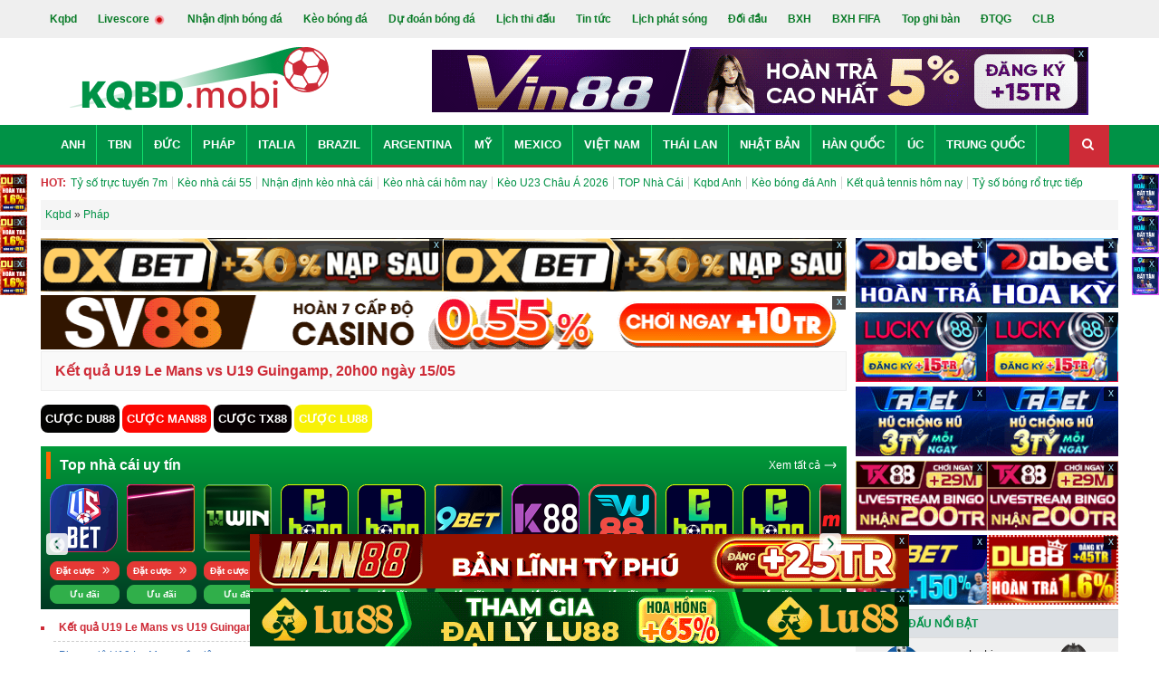

--- FILE ---
content_type: text/html; charset=UTF-8
request_url: https://kqbd.mobi/phap/vdqg-phap-u19-nhom-c/2021-2022/tran-dau/u19-le-mans-vs-u19-guingamp-51942
body_size: 17738
content:


<!DOCTYPE html>
<html xmlns="http://www.w3.org/1999/xhtml" lang="vi" xml:lang="vi">

<head itemscope="" itemtype="http://schema.org/WebPage">
    <meta http-equiv="Content-Type" content="text/html; charset=UTF-8" />
    <meta http-equiv="content-language" content="vi" />
    <meta name="viewport" content="width=device-width, minimum-scale=1, initial-scale=1">
    <link rel="dns-prefetch" href="//kqbd.mobi">
    <link rel="dns-prefetch" href="//www.google-analytics.com">

    <title itemprop="name">Kết quả U19 Le Mans vs U19 Guingamp, 20h00 ngày 15/05</title>
    <meta name="description" itemprop="description" content="Kết quả-tỷ số-KQ trận U19 Le Mans vs U19 Guingamp mới nhất. Kết quả bóng đá hôm nay VĐQG Pháp U19 (Nhóm C) vòng 26, trực tiếp kqbd 15-5-2022 CHÍNH XÁC" />
    <meta name="keywords" itemprop="keywords" content="U19 Le Mans vs U19 Guingamp, ket qua U19 Le Mans vs U19 Guingamp, ty so U19 Le Mans vs U19 Guingamp, truc tiep U19 Le Mans vs U19 Guingamp, trực tiếp U19 Le Mans vs U19 Guingamp, kết quả U19 Le Mans vs U19 Guingamp, tỷ số U19 Le Mans vs U19 Guingamp, kq U19 Le Mans vs U19 Guingamp" />
    <meta name="news_keywords" content="U19 Le Mans vs U19 Guingamp, ket qua U19 Le Mans vs U19 Guingamp, ty so U19 Le Mans vs U19 Guingamp, truc tiep U19 Le Mans vs U19 Guingamp, trực tiếp U19 Le Mans vs U19 Guingamp, kết quả U19 Le Mans vs U19 Guingamp, tỷ số U19 Le Mans vs U19 Guingamp, kq U19 Le Mans vs U19 Guingamp" />

    <link rel="icon" href="/img/favicon.png?v=2" />
    <link rel="apple-touch-icon" href="/img/favicon.png?v=2" />

                        <link rel="canonical" href="https://kqbd.mobi/vdqg-phap-u19-nhom-c/ket-qua-tran-dau-u19-le-mans-vs-u19-guingamp-51942" />
            
    
    
            <meta name="robots" content="index, follow" />
        <meta name="Googlebot-News" content="index, follow" />
    
    <!--Facebook-->
    <meta property="og:locale" content="vi_VN" />
    <meta property="og:site_name" content="Kqbd.mobi" />
    <meta property="og:title" content="Kết quả U19 Le Mans vs U19 Guingamp, 20h00 ngày 15/05" />
    <meta property="og:description" content="Kết quả-tỷ số-KQ trận U19 Le Mans vs U19 Guingamp mới nhất. Kết quả bóng đá hôm nay VĐQG Pháp U19 (Nhóm C) vòng 26, trực tiếp kqbd 15-5-2022 CHÍNH XÁC" />
    <meta property="og:url" content="https://kqbd.mobi/vdqg-phap-u19-nhom-c/ket-qua-tran-dau-u19-le-mans-vs-u19-guingamp-51942" />
    <meta property="og:image" content="/img/thumb-og.png" />
    <meta property="og:type" content="article" />
    <meta property="fb:pages" content="" />

    <link rel="preload" href="/themes/fonts/fontawesome-webfont.woff2?v=4.7.0" as="font" type="font/woff2" crossorigin="anonymous" />
    <link rel="stylesheet" href="/themes/css/font-awesome.min.css" />

    
    <link href="/themes/css/bootstrap.min.css?v=1767945655" rel="stylesheet">
<link href="/themes/css/style.min.css?v=1767945655" rel="stylesheet">
<link href="/themes/css/ads.css?v=1767945655" rel="stylesheet">
<link href="/themes/css/viet-custom.css?v=1767945655" rel="stylesheet">
<link href="/keobongda/slick-1.8.1/slick/slick-theme.css?v=1767945655" rel="stylesheet">
<link href="/keobongda/slick-1.8.1/slick/slick.css?v=1767945655" rel="stylesheet">
    <meta name="p:domain_verify" content="9f9638dba944db9e8b7a775155ac2872" />
    <meta name="google-site-verification" content="wCnQbQMMPnJHpPPyEMdRiSEWD__PTs7vC6wIWfvJwxk" />
    <meta name='dmca-site-verification' content='Y2toWnpPSFNqeWt2Zjg0UFJXT3c3Zz090' />
    <script type="application/ld+json">
    [{
        "@context": "http://schema.org",
        "@type" : "Organization",
        "name": "KQBD.MOBI",
        "url" : "https://kqbd.mobi/",
        "logo"	: "https://kqbd.mobi/img/logo.png?v=1",
        "contactPoint": [
            {
                "@type": "ContactPoint",
                "telephone": "+84342625169",
                "contactType": "customer service"
            }
        ]
    },
        {
            "@context": "http://schema.org",
            "@type": "WebSite",
            "name": "KQBD.MOBI",
            "url": "https://kqbd.mobi/",
            "sameAs": [
                "https://www.facebook.com/kqbdmobi",
                "https://x.com/_kqbdmobi",
                "https://twitter.com/bongdanetmobi",
                "https://note.com/bongdanet/",
                "https://www.pinterest.com/ketquabongdahomnay/",
                "https://www.tiktok.com/@kqbdmobi"
            ]
        },
        {
            "@context": "https://schema.org",
            "@type": "LocalBusiness",
            "name": "KQBD Mobi - Kết quả, Tỷ số bóng đá trực tuyến hôm nay",
            "image": "https://kqbd.mobi/img/logo.png?v=1",
            "@id": "https://kqbd.mobi/",
            "url": "https://kqbd.mobi/",
            "description":"KQBD MOBI - Chuyên trang cập nhật Kết quả bóng đá uy tín hàng đầu tại Việt Nam. Xem kết quả tỷ số bóng đá hàng nghìn giải đấu diễn ra hàng ngày hàng giờ. Với hệ thống API bóng đá số 1 thế giới hiện nay, Kqbd.mobi sẽ mang đến cho người hâm mộ một hệ thống data Ketquabongda hôm nay và hôm qua với sự ổn định - chính xác - nhanh chóng - trực tuyến 24h.",
            "telephone": "+84342625169",
            "priceRange": "$$",
            "address": {
                "@type": "PostalAddress",
                "streetAddress": "St 7, Phường Bình Trưng Tây, Quận 2, Hồ Chí Minh, Việt Nam",
                "addressLocality": "Thành Phố Hồ Chí Minh",
                "postalCode": "71420",
                "mainEntityOfPage":"https://maps.app.goo.gl/neHBU9Si8idkGEQt8",
                "addressCountry": "VN"},
            "geo": {
                "@type": "GeoCoordinates",
                "latitude": 10.7832706,
                "longitude": 106.757643
            },
            "openingHoursSpecification": {
                "@type": "OpeningHoursSpecification",
                "dayOfWeek": [
                    "Monday",
                    "Tuesday",
                    "Wednesday",
                    "Thursday",
                    "Friday",
                    "Saturday"
                ],
                "opens": "00:00",
                "closes": "23:59"
            }
        }
    ]
</script>
</head>

<body class="home blog chrome">
        <div class="t3-wrapper" style="height: auto !important;">
        <div class="hfeed site" style="height: auto !important;">

            <div id="topbar" class="clearfix">
    <div class="container">
        <ul class="main-menu menu-scroll-x">
            <li><a href="/" class="">Kqbd</a></li>
            <li><a href="/truc-tuyen" class="">Livescore <img src="/img/Red-circle.gif" width="16" height="16" alt="live" /></a></li>
            <li class="hidden-mobile"><a href="/nhan-dinh-bong-da">Nhận định bóng đá</a></li>
            <li class="hidden-mobile"><a href="/keo-bong-da">Kèo bóng đá</a></li>
            <li><a href="/du-doan-bong-da">Dự đoán bóng đá</a></li>
            <li><a href="/lich-thi-dau" class="">Lịch thi đấu</a></li>
            <li><a href="/tin-tuc-bong-da" class="">Tin tức</a></li>
            <li><a href="/lich-phat-song-bong-da" class="">Lịch phát sóng</a></li>
            <li><a href="/doi-dau" class="">Đối đầu</a></li>
            <li><a href="/bang-xep-hang-bong-da" class="">BXH</a></li>
            <li><a href="/bang-xep-hang-fifa" class="">BXH FIFA</a></li>
            <li><a href="/top-ghi-ban" class="">Top ghi bàn</a></li>
            <li><a href="/dtqg" class="">ĐTQG</a></li>
            <li><a href="/clb" class="">CLB</a></li>

        </ul>
    </div>
</div>
<header class="new-header-mobile menumobile-new header-mobile" id="header-mobile">
    <div id="mobile-menu-bars">
        <ul>
                                                <li><a href="/anh"><span class="flag flag-gb"></span>Anh</a></li>
                                    <li><a href="/tay-ban-nha"><span class="flag flag-es"></span>TBN</a></li>
                                    <li><a href="/duc"><span class="flag flag-de"></span>Đức</a></li>
                                    <li><a href="/italia"><span class="flag flag-it"></span>Italia</a></li>
                                    <li><a href="/phap"><span class="flag flag-fr"></span>Pháp</a></li>
                                    <li><a href="/cup-c1-chau-au"><span class="flag flag-world"></span>Cúp C1</a></li>
                                    <li><a href="/cup-c2-chau-au"><span class="flag flag-world"></span>Cúp C2</a></li>
                                    <li><a href="/argentina"><span class="flag flag-ar"></span>Argentina</a></li>
                                    <li><a href="/my"><span class="flag flag-us"></span>Mỹ</a></li>
                                    <li><a href="/brazil"><span class="flag flag-br"></span>Brazil</a></li>
                                    <li><a href="/mexico"><span class="flag flag-mx"></span>Mexico</a></li>
                                    <li><a href="/viet-nam"><span class="flag flag-vn"></span>Việt Nam</a></li>
                                    <li><a href="/thai-lan"><span class="flag flag-th"></span>Thái Lan</a></li>
                                    <li><a href="/nhat-ban"><span class="flag flag-jp"></span>Nhật Bản</a></li>
                                    <li><a href="/han-quoc"><span class="flag flag-kr"></span>Hàn Quốc</a></li>
                                    <li><a href="/trung-quoc"><span class="flag flag-cn"></span>Trung Quốc</a></li>
                                    <li><a href="/the-gioi"><span class="flag flag-world"></span>Thế giới</a></li>
                                    <li><a href="/chau-au"><span class="flag flag-world"></span>Châu Âu</a></li>
                                        <div class="clearfix"></div>
        </ul>
    </div>
    <div role="navigation" class="navbar navbar-default visible-sm visible-xs">
        <div class="container">
            <div class="row">
                <div class="wra-content-menu">
                    <a href="/">
                        <img class="logo" alt="Kqbd" src="/img/logo-mobile.png?v=1" width="125" height="30" />
                    </a>
                    <div class="content-menu-right">
<!--                        <div class="content-icon content-icon-nd">-->
<!--                            <a href="/du-doan-bong-da">-->
<!--                                <img width="22" height="22" alt="dự đoán bóng đá" src="/img/icons-dudoan.svg" />-->
<!--                                Dự đoán-->
<!--                            </a>-->
<!--                        </div>-->
                        <div class="content-icon content-icon-tlk">
                            <a href="/keo-bong-da">
                                <img width="22" height="22" alt="Tỉ lệ kèo" src="/img/icons-tilekeo.svg" />
                                Kèo bóng đá
                            </a>
                        </div>
                        <div class="content-icon content-icon-nd">
                            <a href="/nhan-dinh-bong-da">
                                <img width="22" height="22" alt="nhận định" src="/img/icons-nhandinh.svg" />
                                Nhận định bóng đá
                            </a>
                        </div>
                        <div class="content-icon content-iconmenu">
                            <span id="menu-bars">
                                <img width="24" height="24" alt="menu mobile" src="/img/icon-menu.svg" />
                            </span>
                        </div>
                    </div>
                </div>
            </div>
        </div>
    </div>
    <div class="header clearfix">
        <div class="container">
            <div class="row">
                <div class="col-md-4 hidden-sm hidden-xs">
                    <div id="logo" class="hidden-sm hidden-xs">
                        <a href="/">
                            <img class="logo" alt="Kqbd" src="/img/logo.png?v=1" width="206" height="115" />
                        </a>
                    </div>
                </div>
                <div class="col-md-8 ads-pc center-header">
                        <div class="banner_ads-bdn" style="margin: 0 auto;overflow: hidden;text-align: center;min-height: 60px; " id="ads_banner_bdn_11">
        <div class="w-banner_ads-bd" style="display: inline-block;position: relative;margin: 0 auto;">
            <div class="banner_ads-bdn-button hidden-mobile">
                <span class="cbb" aria-hidden="true" onclick="$(this).parent().parent().hide()">
                    x
                </span>
            </div>
            <div class="banner_ads-bdn-cofr" id="banner_ads-bdn-cofr11" style="width: 100%; height: 105px; position: absolute; color: rgb(4, 196, 255); cursor: pointer; font-size: 10px; font-weight: bold; z-index: 9999; background-color: rgb(255, 255, 255); text-align: center; display: none;">
                <div style="width:100%;text-align:center; color:Black;">Bạn Muốn Tắt Quảng Cáo</div>
                <button style="background-color:rgb(66,133,245);color: white;width: 100%;height: 30px;border-radius: 2px;border-style: none;margin: 10px auto;max-width: 200px;cursor: pointer;" onclick="$(this).parent().parent().parent().remove();">Có</button>
                <button style="background-color:rgb(66,133,245);color: white;width: 100%;height: 30px;border-radius: 2px;border-style: none;margin: 0px auto;max-width: 200px;cursor: pointer;" onclick="$(this).parent().hide()">Không</button>
            </div>
            <a href="https://vin88.tv/?a=ce20bab291de1f4b60ff822873e66afb&utm_source=kqbdmobi&utm_medium=pc-banner-a1-728x60&utm_campaign=cpd&utm_term=bong&referrer_domain=kqbd.mobi" target="_blank" rel="nofollow">
                <img src="https://cdn.kqbd.mobi/uploads/image/pc-banner-a1-728x60.gif" alt="Banner kqbd.mobi" class="img-adsBanner-bdn" style="max-width: 100%;width: auto;height: auto;vertical-align: top;" />
            </a>
        </div>
        <div class="clear"></div>
    </div>
                    </div>
                <div class="col-md-8 block-trending menu-scroll-x ads-mobile">
                    <label class="hot">HOT:</label><span class=""><a href="https://kqbd.mobi/truc-tuyen">Tỷ số trực tuyến 7m</a></span><span class=""><a href="https://kqbd.mobi/keo-bong-da">Kèo nhà cái 55</a></span><span class=""><a href="/nhan-dinh-bong-da">Nhận định kèo nhà cái</a></span><span class=""><a href="https://kqbd.mobi/keo-bong-da">Kèo nhà cái hôm nay</a></span><span class=""><a href="https://kqbd.mobi/keo-bong-da/u23-chau-a">Kèo U23 Châu Á 2026</a></span><span class=""><a href="https://kqbd.mobi/top-nha-cai-uy-tin">TOP Nhà Cái</a></span><span class=""><a href="https://kqbd.mobi/ngoai-hang-anh">Kqbd Anh</a></span><span class=""><a href="https://kqbd.mobi/keo-bong-da/ngoai-hang-anh">Kèo bóng đá Anh</a></span><span class=""><a href="https://kqbd.mobi/tennis">Kết quả tennis hôm nay</a></span><span class=""><a href="/bong-ro">Tỷ số bóng rổ trực tiếp</a></span>                </div>
            </div>
        </div>
    </div>
    <div role="navigation" class="navbar navbar-default hidden-sm hidden-xs">
        <div class="container">
            <div class="row">
                <div class="navbar-collapse collapse">
                    <ul id="menu-main-menu" class="nav navbar-nav">
                                                                                    <li class="menu-item"><a href="/anh">Anh</a></li>
                                                            <li class="menu-item"><a href="/tay-ban-nha">TBN</a></li>
                                                            <li class="menu-item"><a href="/duc">Đức</a></li>
                                                            <li class="menu-item"><a href="/phap">Pháp</a></li>
                                                            <li class="menu-item"><a href="/italia">Italia</a></li>
                                                            <li class="menu-item"><a href="/brazil">Brazil</a></li>
                                                            <li class="menu-item"><a href="/argentina">Argentina</a></li>
                                                            <li class="menu-item"><a href="/my">Mỹ</a></li>
                                                            <li class="menu-item"><a href="/mexico">Mexico</a></li>
                                                            <li class="menu-item"><a href="/viet-nam">Việt Nam</a></li>
                                                            <li class="menu-item"><a href="/thai-lan">Thái Lan</a></li>
                                                            <li class="menu-item"><a href="/nhat-ban">Nhật Bản</a></li>
                                                            <li class="menu-item"><a href="/han-quoc">Hàn Quốc</a></li>
                                                            <li class="menu-item"><a href="/australia">Úc</a></li>
                                                            <li class="menu-item"><a href="/trung-quoc">Trung Quốc</a></li>
                                                                        </ul>
                    <div class="header-search navbar-form navbar-right">
                        <div class="widget-search"><a href="/tim-kiem.html?q=kqbd" rel="nofollow"><i class="fa fa-search menu-top-league"></i></a></div>
                    </div>
                </div>
            </div>
        </div>
    </div>
</header>
<div class="hidden-sm hidden-xs">
    <div class="container">
        <div class="row">
            <div class="block-trending menu-scroll-x-pc">
                <label class="hot">HOT:</label><span class=""><a href="https://kqbd.mobi/truc-tuyen">Tỷ số trực tuyến 7m</a></span><span class=""><a href="https://kqbd.mobi/keo-bong-da">Kèo nhà cái 55</a></span><span class=""><a href="/nhan-dinh-bong-da">Nhận định kèo nhà cái</a></span><span class=""><a href="https://kqbd.mobi/keo-bong-da">Kèo nhà cái hôm nay</a></span><span class=""><a href="https://kqbd.mobi/keo-bong-da/u23-chau-a">Kèo U23 Châu Á 2026</a></span><span class=""><a href="https://kqbd.mobi/top-nha-cai-uy-tin">TOP Nhà Cái</a></span><span class=""><a href="https://kqbd.mobi/ngoai-hang-anh">Kqbd Anh</a></span><span class=""><a href="https://kqbd.mobi/keo-bong-da/ngoai-hang-anh">Kèo bóng đá Anh</a></span><span class=""><a href="https://kqbd.mobi/tennis">Kết quả tennis hôm nay</a></span><span class=""><a href="/bong-ro">Tỷ số bóng rổ trực tiếp</a></span>            </div>
        </div>
    </div>
</div>
<div class="ads-mobile width-ads">
        <div class="banner_ads-bdn" style="margin: 0 auto;overflow: hidden;text-align: center;min-height: 25px;height:38px; " id="ads_banner_bdn_1">
        <div class="w-banner_ads-bd" style="display: inline-block;position: relative;margin: 0 auto;">
            <div class="banner_ads-bdn-button hidden-mobile">
                <span class="cbb" aria-hidden="true" onclick="$(this).parent().parent().hide()">
                    x
                </span>
            </div>
            <div class="banner_ads-bdn-cofr" id="banner_ads-bdn-cofr1" style="width: 100%; height: 105px; position: absolute; color: rgb(4, 196, 255); cursor: pointer; font-size: 10px; font-weight: bold; z-index: 9999; background-color: rgb(255, 255, 255); text-align: center; display: none;">
                <div style="width:100%;text-align:center; color:Black;">Bạn Muốn Tắt Quảng Cáo</div>
                <button style="background-color:rgb(66,133,245);color: white;width: 100%;height: 30px;border-radius: 2px;border-style: none;margin: 10px auto;max-width: 200px;cursor: pointer;" onclick="$(this).parent().parent().parent().remove();">Có</button>
                <button style="background-color:rgb(66,133,245);color: white;width: 100%;height: 30px;border-radius: 2px;border-style: none;margin: 0px auto;max-width: 200px;cursor: pointer;" onclick="$(this).parent().hide()">Không</button>
            </div>
            <a href="https://vu88.com/khuyen-mai/the-loai/thuong-nap/?a=6bf4e40b5a8ed45181d814c22d77b468&utm_source=kqbdmobi&utm_medium=mb-banner-a1-728x75&utm_campaign=cpd&utm_term=bong&referrer_domain=kqbd.mobi" target="_blank" rel="nofollow">
                <img src="https://cdn.kqbd.mobi/uploads/image/vu72875.gif" alt="Banner kqbd.mobi" class="img-adsBanner-bdn" style="max-width: 100%;width: auto;height: auto;vertical-align: top;" />
            </a>
        </div>
        <div class="clear"></div>
    </div>
            <div class="banner_ads-bdn" style="margin: 0 auto;overflow: hidden;text-align: center;min-height: 25px;height:38px; " id="ads_banner_bdn_2">
        <div class="w-banner_ads-bd" style="display: inline-block;position: relative;margin: 0 auto;">
            <div class="banner_ads-bdn-button hidden-mobile">
                <span class="cbb" aria-hidden="true" onclick="$(this).parent().parent().hide()">
                    x
                </span>
            </div>
            <div class="banner_ads-bdn-cofr" id="banner_ads-bdn-cofr2" style="width: 100%; height: 105px; position: absolute; color: rgb(4, 196, 255); cursor: pointer; font-size: 10px; font-weight: bold; z-index: 9999; background-color: rgb(255, 255, 255); text-align: center; display: none;">
                <div style="width:100%;text-align:center; color:Black;">Bạn Muốn Tắt Quảng Cáo</div>
                <button style="background-color:rgb(66,133,245);color: white;width: 100%;height: 30px;border-radius: 2px;border-style: none;margin: 10px auto;max-width: 200px;cursor: pointer;" onclick="$(this).parent().parent().parent().remove();">Có</button>
                <button style="background-color:rgb(66,133,245);color: white;width: 100%;height: 30px;border-radius: 2px;border-style: none;margin: 0px auto;max-width: 200px;cursor: pointer;" onclick="$(this).parent().hide()">Không</button>
            </div>
            <a href="https://hbet.club/khuyen-mai/vqmm?a=f235ef64809f3655e9c0186afe278215&utm_source=kqbdmobi&utm_medium=mb-banner-a2-728x75&utm_campaign=cpd&utm_term=bong&referrer_domain=kqbd.mobi" target="_blank" rel="nofollow">
                <img src="https://cdn.kqbd.mobi/uploads/image/728x75-11.gif" alt="Banner kqbd.mobi" class="img-adsBanner-bdn" style="max-width: 100%;width: auto;height: auto;vertical-align: top;" />
            </a>
        </div>
        <div class="clear"></div>
    </div>
            <div class="banner_ads-bdn" style="margin: 0 auto;overflow: hidden;text-align: center;min-height: 25px;height:38px; " id="ads_banner_bdn_3">
        <div class="w-banner_ads-bd" style="display: inline-block;position: relative;margin: 0 auto;">
            <div class="banner_ads-bdn-button hidden-mobile">
                <span class="cbb" aria-hidden="true" onclick="$(this).parent().parent().hide()">
                    x
                </span>
            </div>
            <div class="banner_ads-bdn-cofr" id="banner_ads-bdn-cofr3" style="width: 100%; height: 105px; position: absolute; color: rgb(4, 196, 255); cursor: pointer; font-size: 10px; font-weight: bold; z-index: 9999; background-color: rgb(255, 255, 255); text-align: center; display: none;">
                <div style="width:100%;text-align:center; color:Black;">Bạn Muốn Tắt Quảng Cáo</div>
                <button style="background-color:rgb(66,133,245);color: white;width: 100%;height: 30px;border-radius: 2px;border-style: none;margin: 10px auto;max-width: 200px;cursor: pointer;" onclick="$(this).parent().parent().parent().remove();">Có</button>
                <button style="background-color:rgb(66,133,245);color: white;width: 100%;height: 30px;border-radius: 2px;border-style: none;margin: 0px auto;max-width: 200px;cursor: pointer;" onclick="$(this).parent().hide()">Không</button>
            </div>
            <a href="https://gbong.vip/?a=c3723606ebd2800dcfa1ff0ba83f9cf2&utm_source=kqbdmobi&utm_medium=mb-banner-a3-728x75&utm_campaign=cpd&utm_term=bong&referrer_domain=kqbd.mobi" target="_blank" rel="nofollow">
                <img src="https://cdn.kqbd.mobi/uploads/image/728x75-9.gif" alt="Banner kqbd.mobi" class="img-adsBanner-bdn" style="max-width: 100%;width: auto;height: auto;vertical-align: top;" />
            </a>
        </div>
        <div class="clear"></div>
    </div>
            <div class="banner_ads-bdn" style="margin: 0 auto;overflow: hidden;text-align: center;min-height: 25px;height:38px; " id="ads_banner_bdn_4">
        <div class="w-banner_ads-bd" style="display: inline-block;position: relative;margin: 0 auto;">
            <div class="banner_ads-bdn-button hidden-mobile">
                <span class="cbb" aria-hidden="true" onclick="$(this).parent().parent().hide()">
                    x
                </span>
            </div>
            <div class="banner_ads-bdn-cofr" id="banner_ads-bdn-cofr4" style="width: 100%; height: 105px; position: absolute; color: rgb(4, 196, 255); cursor: pointer; font-size: 10px; font-weight: bold; z-index: 9999; background-color: rgb(255, 255, 255); text-align: center; display: none;">
                <div style="width:100%;text-align:center; color:Black;">Bạn Muốn Tắt Quảng Cáo</div>
                <button style="background-color:rgb(66,133,245);color: white;width: 100%;height: 30px;border-radius: 2px;border-style: none;margin: 10px auto;max-width: 200px;cursor: pointer;" onclick="$(this).parent().parent().parent().remove();">Có</button>
                <button style="background-color:rgb(66,133,245);color: white;width: 100%;height: 30px;border-radius: 2px;border-style: none;margin: 0px auto;max-width: 200px;cursor: pointer;" onclick="$(this).parent().hide()">Không</button>
            </div>
            <a href="https://xibet.vip/uu-dai/khuyen-mai/?a=59eec9cdac8bf4fca9b4b7f40eb1a63e&utm_source=kqbdmobi&utm_medium=mb-banner-a4-728x75&utm_campaign=cpd&utm_term=bong&referrer_domain=kqbd.mobi" target="_blank" rel="nofollow">
                <img src="https://cdn.kqbd.mobi/uploads/image/728x75xibet.gif" alt="Banner kqbd.mobi" class="img-adsBanner-bdn" style="max-width: 100%;width: auto;height: auto;vertical-align: top;" />
            </a>
        </div>
        <div class="clear"></div>
    </div>
    </div>            <div id="wrapper" style="height: auto !important;">
                <div class="container" style="height: auto !important;">
    <div id="pathway" class="clearfix">
        <div id="breadcrumbs" class="menu-scroll-x" >
            <a href="/">Kqbd</a> » <span><a href="/vdqg-phap-u19-nhom-c"><span>Pháp</span></a></span>
        </div>
    </div>
    <div id="main-content" style="height: auto !important;">
        <div class="block-ads-2-item ads-pc">
            <div class="block-ads-2-item-child">
                    <div class="banner_ads-bdn" style="margin: 0 auto;overflow: hidden;text-align: center;min-height: 59px; " id="ads_banner_bdn_12">
        <div class="w-banner_ads-bd" style="display: inline-block;position: relative;margin: 0 auto;">
            <div class="banner_ads-bdn-button hidden-mobile">
                <span class="cbb" aria-hidden="true" onclick="$(this).parent().parent().hide()">
                    x
                </span>
            </div>
            <div class="banner_ads-bdn-cofr" id="banner_ads-bdn-cofr12" style="width: 100%; height: 105px; position: absolute; color: rgb(4, 196, 255); cursor: pointer; font-size: 10px; font-weight: bold; z-index: 9999; background-color: rgb(255, 255, 255); text-align: center; display: none;">
                <div style="width:100%;text-align:center; color:Black;">Bạn Muốn Tắt Quảng Cáo</div>
                <button style="background-color:rgb(66,133,245);color: white;width: 100%;height: 30px;border-radius: 2px;border-style: none;margin: 10px auto;max-width: 200px;cursor: pointer;" onclick="$(this).parent().parent().parent().remove();">Có</button>
                <button style="background-color:rgb(66,133,245);color: white;width: 100%;height: 30px;border-radius: 2px;border-style: none;margin: 0px auto;max-width: 200px;cursor: pointer;" onclick="$(this).parent().hide()">Không</button>
            </div>
            <a href="https://oxbet.mobi/?a=e502c55e532afe03461bbe0f520c049b&utm_source=kqbdmobi&utm_medium=pc-banner-a2-450x60&utm_campaign=cpd&utm_term=bong&referrer_domain=kqbd.mobi" target="_blank" rel="nofollow">
                <img src="https://cdn.kqbd.mobi/uploads/image/oxbet45060t325.gif" alt="Banner kqbd.mobi" class="img-adsBanner-bdn" style="max-width: 100%;width: auto;height: auto;vertical-align: top;" />
            </a>
        </div>
        <div class="clear"></div>
    </div>
                </div>
            <div class="block-ads-2-item-child">
                    <div class="banner_ads-bdn" style="margin: 0 auto;overflow: hidden;text-align: center;min-height: 59px; " id="ads_banner_bdn_13">
        <div class="w-banner_ads-bd" style="display: inline-block;position: relative;margin: 0 auto;">
            <div class="banner_ads-bdn-button hidden-mobile">
                <span class="cbb" aria-hidden="true" onclick="$(this).parent().parent().hide()">
                    x
                </span>
            </div>
            <div class="banner_ads-bdn-cofr" id="banner_ads-bdn-cofr13" style="width: 100%; height: 105px; position: absolute; color: rgb(4, 196, 255); cursor: pointer; font-size: 10px; font-weight: bold; z-index: 9999; background-color: rgb(255, 255, 255); text-align: center; display: none;">
                <div style="width:100%;text-align:center; color:Black;">Bạn Muốn Tắt Quảng Cáo</div>
                <button style="background-color:rgb(66,133,245);color: white;width: 100%;height: 30px;border-radius: 2px;border-style: none;margin: 10px auto;max-width: 200px;cursor: pointer;" onclick="$(this).parent().parent().parent().remove();">Có</button>
                <button style="background-color:rgb(66,133,245);color: white;width: 100%;height: 30px;border-radius: 2px;border-style: none;margin: 0px auto;max-width: 200px;cursor: pointer;" onclick="$(this).parent().hide()">Không</button>
            </div>
            <a href="https://oxbet.mobi/?a=afee517424e830b58415c2c484d09b2c&utm_source=kqbdmobi&utm_medium=pc-banner-a3-450x60&utm_campaign=cpd&utm_term=bong&referrer_domain=kqbd.mobi" target="_blank" rel="nofollow">
                <img src="https://cdn.kqbd.mobi/uploads/image/oxbet45060t325.gif" alt="Banner kqbd.mobi" class="img-adsBanner-bdn" style="max-width: 100%;width: auto;height: auto;vertical-align: top;" />
            </a>
        </div>
        <div class="clear"></div>
    </div>
                </div>
        </div>
        <div class="block-ads-2-item ads-pc">
                <div class="banner_ads-bdn" style="margin: 0 auto;overflow: hidden;text-align: center;min-height: 59px; " id="ads_banner_bdn_14">
        <div class="w-banner_ads-bd" style="display: inline-block;position: relative;margin: 0 auto;">
            <div class="banner_ads-bdn-button hidden-mobile">
                <span class="cbb" aria-hidden="true" onclick="$(this).parent().parent().hide()">
                    x
                </span>
            </div>
            <div class="banner_ads-bdn-cofr" id="banner_ads-bdn-cofr14" style="width: 100%; height: 105px; position: absolute; color: rgb(4, 196, 255); cursor: pointer; font-size: 10px; font-weight: bold; z-index: 9999; background-color: rgb(255, 255, 255); text-align: center; display: none;">
                <div style="width:100%;text-align:center; color:Black;">Bạn Muốn Tắt Quảng Cáo</div>
                <button style="background-color:rgb(66,133,245);color: white;width: 100%;height: 30px;border-radius: 2px;border-style: none;margin: 10px auto;max-width: 200px;cursor: pointer;" onclick="$(this).parent().parent().parent().remove();">Có</button>
                <button style="background-color:rgb(66,133,245);color: white;width: 100%;height: 30px;border-radius: 2px;border-style: none;margin: 0px auto;max-width: 200px;cursor: pointer;" onclick="$(this).parent().hide()">Không</button>
            </div>
            <a href="https://sv88.me/?a=b9728462dc80de206b806816893b67f5&utm_source=kqbdmobi&utm_medium=pc-banner-a4-900x60&utm_campaign=cpd&utm_term=bong&referrer_domain=kqbd.mobi" target="_blank" rel="nofollow">
                <img src="https://cdn.kqbd.mobi/uploads/image/sv8890060t325.gif" alt="Banner kqbd.mobi" class="img-adsBanner-bdn" style="max-width: 100%;width: auto;height: auto;vertical-align: top;" />
            </a>
        </div>
        <div class="clear"></div>
    </div>
            </div>
        <div class="box-heading">
            <h1 class="heading-fl">Kết quả U19 Le Mans vs U19 Guingamp, 20h00 ngày 15/05</h1>
            <div class="clearfix"></div>
        </div>
        <div class="w-menu-datcuoc ads-pc">
            <a class="btn-popup-datcuoc btn-datcuoc-1" target="_blank" rel="nofollow" href="https://du88.club/?a=abb267b2b201b29690bd961a86ca6d30&utm_source=kqbdmobi&utm_medium=nutcuocmenu1&utm_campaign=cpd&utm_term=bong&referrer_domain=kqbd.mobi"> CƯỢC DU88 </a>
                <a class="btn-popup-datcuoc btn-datcuoc-2" target="_blank" rel="nofollow" href="https://man88.win/khuyen-mai/the-loai/thuong-nap/?a=c5822548f543817b0f3a40c757a4ae15&utm_source=kqbdmobi&utm_medium=nutcuocmenu2&utm_campaign=cpd&utm_term=bong&referrer_domain=kqbd.mobi"> CƯỢC MAN88 </a>
                <a class="btn-popup-datcuoc btn-datcuoc-3" target="_blank" rel="nofollow" href="https://tx88.top/?a=0c91df874c27d32692272784a23fd6ee&utm_source=kqbdmobi&utm_medium=nutcuocmenu3&utm_campaign=cpd&utm_term=bong&referrer_domain=kqbd.mobi"> CƯỢC TX88 </a>
                <a class="btn-popup-datcuoc btn-datcuoc-4" target="_blank" rel="nofollow" href="https://lu88.pro/khuyen-mai/vqmm/?i=lu0a0001486&utm_source=kqbdmobi&utm_medium=nutcuocmenu4&utm_campaign=cpd&utm_term=bong&referrer_domain=kqbd.mobi"> CƯỢC LU88 </a>
    </div>
    <link href="/themes/css/slick.min.css" rel="stylesheet">
    <div class="mt-20 widget-bets wr-widget-bets">
        <div class="header-blockbet">
            <h3 class="header-blockbet-title"><a href="/top-nha-cai-uy-tin">Top nhà cái uy tín</a></h3>
            <a href="/top-nha-cai-uy-tin" class="bet-viewall">Xem tất cả <img src="/img/bet_viewmore.svg" width="16" height="8" alt="view all" /></a>
        </div>
        <div class="slide-bet">
                            <div class="wr-item-bet">
                    <div class="d-flex p-10 item-bet item-bet-type2">
                        <div class="wrap-xxx">
                            <div class="bet-img">
                                <a rel="nofollow" target="_blank" href="https://lu88.pro/khuyen-mai/vqmm/?i=lu0a0000951&utm_source=kqbdmobi&utm_medium=logo-topnhacaiuytin01-150x150&utm_campaign=cpd&utm_term=bong&referrer_domain=kqbd.mobi">
                                    <img class="img-bet" alt="LU88" src="https://cdn.kqbd.mobi/uploads/top-nha-cai/lu88.gif" width="75" height="75" />
                                </a>
                            </div>
                            <div class="mt-20 w-bet-btn d-flex text-center">
                                <a rel="nofollow" target="_blank" href="https://lu88.pro/khuyen-mai/vqmm/?i=lu0a0000951&utm_source=kqbdmobi&utm_medium=logo-topnhacaiuytin01-150x150&utm_campaign=cpd&utm_term=bong&referrer_domain=kqbd.mobi" class="w-100 font-14 text-center bet-btn btn-cuoc">Đặt cược &nbsp; <img width="12" height="12" src="/img/img_datcuoc.svg" alt="đặt cược" /></a>
                            </div>
                            <div class="mt-5 w-bet-btn d-flex text-center">
                                <a href="javascript:void(0);" class="mt-10 w-100 font-14 text-center bet-btn btn-review click-show-uudai">Ưu đãi</a>
                            </div>
                        </div>
                        <div class="bet-info-des">
                            <p><strong>- Quay tr&uacute;ng ngay<span style="color: #e03e2d;"> VF3, SHi</span></strong></p>
<p><strong>- Ho&agrave;n trả cực cao <span style="color: #e03e2d;">1.5%&nbsp;&nbsp;</span></strong></p>                        </div>
                    </div>
                </div>
                            <div class="wr-item-bet">
                    <div class="d-flex p-10 item-bet item-bet-type2">
                        <div class="wrap-xxx">
                            <div class="bet-img">
                                <a rel="nofollow" target="_blank" href="https://man88.win/khuyen-mai/the-loai/thuong-nap/?a=3d2317bdca8bf1b66de220adfd140e60&utm_source=kqbdmobi&utm_medium=logo-topnhacaiuytin02-150x150&utm_campaign=cpd&utm_term=bong&referrer_domain=kqbd.mobi">
                                    <img class="img-bet" alt="MAN88" src="https://cdn.kqbd.mobi/uploads/top-nha-cai/icon_150x150-1.gif" width="75" height="75" />
                                </a>
                            </div>
                            <div class="mt-20 w-bet-btn d-flex text-center">
                                <a rel="nofollow" target="_blank" href="https://man88.win/khuyen-mai/the-loai/thuong-nap/?a=3d2317bdca8bf1b66de220adfd140e60&utm_source=kqbdmobi&utm_medium=logo-topnhacaiuytin02-150x150&utm_campaign=cpd&utm_term=bong&referrer_domain=kqbd.mobi" class="w-100 font-14 text-center bet-btn btn-cuoc">Đặt cược &nbsp; <img width="12" height="12" src="/img/img_datcuoc.svg" alt="đặt cược" /></a>
                            </div>
                            <div class="mt-5 w-bet-btn d-flex text-center">
                                <a href="javascript:void(0);" class="mt-10 w-100 font-14 text-center bet-btn btn-review click-show-uudai">Ưu đãi</a>
                            </div>
                        </div>
                        <div class="bet-info-des">
                            <p><strong>-&nbsp;</strong><strong>Cược Thể Thao Thưởng<span style="color: #e03e2d;">&nbsp;38TR8</span></strong><br /><strong>-&nbsp;</strong><strong>Nạp Đầu <span style="color: #e03e2d;">x110%</span>&nbsp;tối đa&nbsp;<span style="color: #e03e2d;">18TR</span></strong></p>                        </div>
                    </div>
                </div>
                            <div class="wr-item-bet">
                    <div class="d-flex p-10 item-bet item-bet-type2">
                        <div class="wrap-xxx">
                            <div class="bet-img">
                                <a rel="nofollow" target="_blank" href="https://9bet.win/?a=fb8b4f239f962c790893eb7fdb3ac080&utm_source=kqbdmobi&utm_medium=logo-topnhacaiuytin03-150x150&utm_campaign=cpd&utm_term=bong&referrer_domain=kqbd.mobi">
                                    <img class="img-bet" alt="9BET" src="https://cdn.kqbd.mobi/uploads/top-nha-cai/9bet_150x150.gif" width="75" height="75" />
                                </a>
                            </div>
                            <div class="mt-20 w-bet-btn d-flex text-center">
                                <a rel="nofollow" target="_blank" href="https://9bet.win/?a=fb8b4f239f962c790893eb7fdb3ac080&utm_source=kqbdmobi&utm_medium=logo-topnhacaiuytin03-150x150&utm_campaign=cpd&utm_term=bong&referrer_domain=kqbd.mobi" class="w-100 font-14 text-center bet-btn btn-cuoc">Đặt cược &nbsp; <img width="12" height="12" src="/img/img_datcuoc.svg" alt="đặt cược" /></a>
                            </div>
                            <div class="mt-5 w-bet-btn d-flex text-center">
                                <a href="javascript:void(0);" class="mt-10 w-100 font-14 text-center bet-btn btn-review click-show-uudai">Ưu đãi</a>
                            </div>
                        </div>
                        <div class="bet-info-des">
                            <p><strong>-&nbsp;</strong><span style="color: #e03e2d;"><strong><span style="color: #000000;">Nạp Đầu&nbsp;</span>x150%&nbsp;<span style="color: #000000;">L&ecirc;n Đến</span>&nbsp;20TR</strong><br /></span><strong>-&nbsp;</strong><strong>Nạp&nbsp;<span style="color: #e03e2d;">Lần Hai</span>&nbsp;Thưởng Th&ecirc;m&nbsp;<span style="color: #e03e2d;">70%</span></strong></p>                        </div>
                    </div>
                </div>
                            <div class="wr-item-bet">
                    <div class="d-flex p-10 item-bet item-bet-type2">
                        <div class="wrap-xxx">
                            <div class="bet-img">
                                <a rel="nofollow" target="_blank" href="https://k88.club/khuyen-mai/the-loai/thuong-nap/?a=655ce9c8da499420ba75a8cfddb43845&utm_source=kqbdmobi&utm_medium=logo-topnhacaiuytin04-150x150&utm_campaign=cpd&utm_term=bong&referrer_domain=kqbd.mobi">
                                    <img class="img-bet" alt="K88" src="https://cdn.kqbd.mobi/uploads/top-nha-cai/k88_150x150.gif" width="75" height="75" />
                                </a>
                            </div>
                            <div class="mt-20 w-bet-btn d-flex text-center">
                                <a rel="nofollow" target="_blank" href="https://k88.club/khuyen-mai/the-loai/thuong-nap/?a=655ce9c8da499420ba75a8cfddb43845&utm_source=kqbdmobi&utm_medium=logo-topnhacaiuytin04-150x150&utm_campaign=cpd&utm_term=bong&referrer_domain=kqbd.mobi" class="w-100 font-14 text-center bet-btn btn-cuoc">Đặt cược &nbsp; <img width="12" height="12" src="/img/img_datcuoc.svg" alt="đặt cược" /></a>
                            </div>
                            <div class="mt-5 w-bet-btn d-flex text-center">
                                <a href="javascript:void(0);" class="mt-10 w-100 font-14 text-center bet-btn btn-review click-show-uudai">Ưu đãi</a>
                            </div>
                        </div>
                        <div class="bet-info-des">
                            <p><strong>- Nạp Đầu Tặng&nbsp;<span style="color: #e03e2d;">45Tr</span></strong></p>
<p><strong>- Bảo Hiểm Seagame Ho&agrave;n Cược&nbsp;<span style="color: #e03e2d;">100%</span></strong></p>                        </div>
                    </div>
                </div>
                            <div class="wr-item-bet">
                    <div class="d-flex p-10 item-bet item-bet-type2">
                        <div class="wrap-xxx">
                            <div class="bet-img">
                                <a rel="nofollow" target="_blank" href="https://vu88.com/khuyen-mai/the-loai/thuong-nap/?a=4b90fca15759c63a98e24a2893b819f9&utm_source=kqbdmobi&utm_medium=logo-topnhacaiuytin05-150x150&utm_campaign=cpd&utm_term=bong&referrer_domain=kqbd.mobi">
                                    <img class="img-bet" alt="VU88" src="https://cdn.kqbd.mobi/uploads/top-nha-cai/vu88.gif" width="75" height="75" />
                                </a>
                            </div>
                            <div class="mt-20 w-bet-btn d-flex text-center">
                                <a rel="nofollow" target="_blank" href="https://vu88.com/khuyen-mai/the-loai/thuong-nap/?a=4b90fca15759c63a98e24a2893b819f9&utm_source=kqbdmobi&utm_medium=logo-topnhacaiuytin05-150x150&utm_campaign=cpd&utm_term=bong&referrer_domain=kqbd.mobi" class="w-100 font-14 text-center bet-btn btn-cuoc">Đặt cược &nbsp; <img width="12" height="12" src="/img/img_datcuoc.svg" alt="đặt cược" /></a>
                            </div>
                            <div class="mt-5 w-bet-btn d-flex text-center">
                                <a href="javascript:void(0);" class="mt-10 w-100 font-14 text-center bet-btn btn-review click-show-uudai">Ưu đãi</a>
                            </div>
                        </div>
                        <div class="bet-info-des">
                            <p><strong>-&nbsp;</strong><strong>Nạp Đầu&nbsp;</strong><strong>Si&ecirc;u Thưởng Đến<span style="color: #e03e2d;">&nbsp;20TR</span></strong></p>
<p><strong>- Nạp Đầu Nhận Ngay&nbsp;<span style="color: #e03e2d;">x200%&nbsp;</span></strong></p>                        </div>
                    </div>
                </div>
                            <div class="wr-item-bet">
                    <div class="d-flex p-10 item-bet item-bet-type2">
                        <div class="wrap-xxx">
                            <div class="bet-img">
                                <a rel="nofollow" target="_blank" href="https://xibet.vip/uu-dai/khuyen-mai/?a=d82c3bea4ac50bc77b044aef07065478&utm_source=kqbdmobi&utm_medium=logo-topnhacaiuytin06-150x150&utm_campaign=cpd&utm_term=bong&referrer_domain=kqbd.mobi">
                                    <img class="img-bet" alt="XIBET" src="https://cdn.kqbd.mobi/uploads/top-nha-cai/xibet_150x150.gif" width="75" height="75" />
                                </a>
                            </div>
                            <div class="mt-20 w-bet-btn d-flex text-center">
                                <a rel="nofollow" target="_blank" href="https://xibet.vip/uu-dai/khuyen-mai/?a=d82c3bea4ac50bc77b044aef07065478&utm_source=kqbdmobi&utm_medium=logo-topnhacaiuytin06-150x150&utm_campaign=cpd&utm_term=bong&referrer_domain=kqbd.mobi" class="w-100 font-14 text-center bet-btn btn-cuoc">Đặt cược &nbsp; <img width="12" height="12" src="/img/img_datcuoc.svg" alt="đặt cược" /></a>
                            </div>
                            <div class="mt-5 w-bet-btn d-flex text-center">
                                <a href="javascript:void(0);" class="mt-10 w-100 font-14 text-center bet-btn btn-review click-show-uudai">Ưu đãi</a>
                            </div>
                        </div>
                        <div class="bet-info-des">
                            <p><strong>- Ho&agrave;n Trả Kh&ocirc;ng Giới Hạn <span style="color: #e03e2d;">1.6%</span></strong></p>
<p><strong>- Ho&agrave;n Trả Slots Mỗi Tuần <span style="color: #e03e2d;">10%</span></strong></p>                        </div>
                    </div>
                </div>
                            <div class="wr-item-bet">
                    <div class="d-flex p-10 item-bet item-bet-type2">
                        <div class="wrap-xxx">
                            <div class="bet-img">
                                <a rel="nofollow" target="_blank" href="https://hbet.club/khuyen-mai/vqmm/?a=c1574010e8ec5a89580f1b877c76dc17&utm_source=kqbdmobi&utm_medium=logo-topnhacaiuytin07-150x150&utm_campaign=cpd&utm_term=bong&referrer_domain=kqbd.mobi">
                                    <img class="img-bet" alt="HBET" src="https://cdn.kqbd.mobi/uploads/top-nha-cai/hbet.gif" width="75" height="75" />
                                </a>
                            </div>
                            <div class="mt-20 w-bet-btn d-flex text-center">
                                <a rel="nofollow" target="_blank" href="https://hbet.club/khuyen-mai/vqmm/?a=c1574010e8ec5a89580f1b877c76dc17&utm_source=kqbdmobi&utm_medium=logo-topnhacaiuytin07-150x150&utm_campaign=cpd&utm_term=bong&referrer_domain=kqbd.mobi" class="w-100 font-14 text-center bet-btn btn-cuoc">Đặt cược &nbsp; <img width="12" height="12" src="/img/img_datcuoc.svg" alt="đặt cược" /></a>
                            </div>
                            <div class="mt-5 w-bet-btn d-flex text-center">
                                <a href="javascript:void(0);" class="mt-10 w-100 font-14 text-center bet-btn btn-review click-show-uudai">Ưu đãi</a>
                            </div>
                        </div>
                        <div class="bet-info-des">
                            <p><strong>- Tặng <span style="color: #e03e2d;">100%</span> lần nạp đầu</strong></p>
<p><strong>- Quay tr&uacute;ng <span style="color: #e03e2d;">VF3, SHi, iP17Pm</span></strong></p>                        </div>
                    </div>
                </div>
                            <div class="wr-item-bet">
                    <div class="d-flex p-10 item-bet item-bet-type2">
                        <div class="wrap-xxx">
                            <div class="bet-img">
                                <a rel="nofollow" target="_blank" href="https://tx88.top/?a=0d269c9e1afaf41870afde74173f3906&utm_source=kqbdmobi&utm_medium=logo-topnhacaiuytin08-150x150&utm_campaign=cpd&utm_term=bong&referrer_domain=kqbd.mobi">
                                    <img class="img-bet" alt="TX88" src="https://cdn.kqbd.mobi/uploads/top-nha-cai/tx88_150x150.gif" width="75" height="75" />
                                </a>
                            </div>
                            <div class="mt-20 w-bet-btn d-flex text-center">
                                <a rel="nofollow" target="_blank" href="https://tx88.top/?a=0d269c9e1afaf41870afde74173f3906&utm_source=kqbdmobi&utm_medium=logo-topnhacaiuytin08-150x150&utm_campaign=cpd&utm_term=bong&referrer_domain=kqbd.mobi" class="w-100 font-14 text-center bet-btn btn-cuoc">Đặt cược &nbsp; <img width="12" height="12" src="/img/img_datcuoc.svg" alt="đặt cược" /></a>
                            </div>
                            <div class="mt-5 w-bet-btn d-flex text-center">
                                <a href="javascript:void(0);" class="mt-10 w-100 font-14 text-center bet-btn btn-review click-show-uudai">Ưu đãi</a>
                            </div>
                        </div>
                        <div class="bet-info-des">
                            <p><strong>- Nạp Cực Nhanh, Thưởng <span style="color: #e03e2d;">150%</span></strong></p>
<p><strong>- Nạp Đầu Tặng <span style="color: #e03e2d;">100%</span>, Nhận Tới <span style="color: #e03e2d;">20TR</span></strong></p>                        </div>
                    </div>
                </div>
                            <div class="wr-item-bet">
                    <div class="d-flex p-10 item-bet item-bet-type2">
                        <div class="wrap-xxx">
                            <div class="bet-img">
                                <a rel="nofollow" target="_blank" href="https://usbet.win/khuyen-mai/?a=3f3f9fe43b658d2d73291e54b448abe9&utm_source=kqbdmobi&utm_medium=logo-topnhacaiuytin09-150x150&utm_campaign=cpd&utm_term=bong&referrer_domain=kqbd.mobi">
                                    <img class="img-bet" alt="USBET" src="https://cdn.kqbd.mobi/uploads/top-nha-cai/usbet_150x150_2.gif" width="75" height="75" />
                                </a>
                            </div>
                            <div class="mt-20 w-bet-btn d-flex text-center">
                                <a rel="nofollow" target="_blank" href="https://usbet.win/khuyen-mai/?a=3f3f9fe43b658d2d73291e54b448abe9&utm_source=kqbdmobi&utm_medium=logo-topnhacaiuytin09-150x150&utm_campaign=cpd&utm_term=bong&referrer_domain=kqbd.mobi" class="w-100 font-14 text-center bet-btn btn-cuoc">Đặt cược &nbsp; <img width="12" height="12" src="/img/img_datcuoc.svg" alt="đặt cược" /></a>
                            </div>
                            <div class="mt-5 w-bet-btn d-flex text-center">
                                <a href="javascript:void(0);" class="mt-10 w-100 font-14 text-center bet-btn btn-review click-show-uudai">Ưu đãi</a>
                            </div>
                        </div>
                        <div class="bet-info-des">
                            <p><strong>- Thưởng <span style="color: #e03e2d;">150%</span>&nbsp;lần nạp đầu</strong></p>
<p><strong>- Thưởng tới <span style="color: #e03e2d;">5TR</span> cho lần nạp 2</strong></p>                        </div>
                    </div>
                </div>
                            <div class="wr-item-bet">
                    <div class="d-flex p-10 item-bet item-bet-type2">
                        <div class="wrap-xxx">
                            <div class="bet-img">
                                <a rel="nofollow" target="_blank" href="https://du88.club/?a=e8eb92b0888e58fe735bedf07b5f0bf0&utm_source=kqbdmobi&utm_medium=logo-topnhacaiuytin10-150x150&utm_campaign=cpd&utm_term=bong&referrer_domain=kqbd.mobi">
                                    <img class="img-bet" alt="DU88" src="https://cdn.kqbd.mobi/uploads/top-nha-cai/150x150-favicon-du88.gif" width="75" height="75" />
                                </a>
                            </div>
                            <div class="mt-20 w-bet-btn d-flex text-center">
                                <a rel="nofollow" target="_blank" href="https://du88.club/?a=e8eb92b0888e58fe735bedf07b5f0bf0&utm_source=kqbdmobi&utm_medium=logo-topnhacaiuytin10-150x150&utm_campaign=cpd&utm_term=bong&referrer_domain=kqbd.mobi" class="w-100 font-14 text-center bet-btn btn-cuoc">Đặt cược &nbsp; <img width="12" height="12" src="/img/img_datcuoc.svg" alt="đặt cược" /></a>
                            </div>
                            <div class="mt-5 w-bet-btn d-flex text-center">
                                <a href="javascript:void(0);" class="mt-10 w-100 font-14 text-center bet-btn btn-review click-show-uudai">Ưu đãi</a>
                            </div>
                        </div>
                        <div class="bet-info-des">
                            <p><strong>- Tặng <span style="color: #e03e2d;">200%</span> nạp đầu</strong></p>
<p><strong>- Bảo hiểm ho&agrave;n cược tới <span style="color: #e03e2d;">1TR</span></strong><span style="color: #e03e2d;"><strong>&nbsp;</strong></span></p>                        </div>
                    </div>
                </div>
                            <div class="wr-item-bet">
                    <div class="d-flex p-10 item-bet item-bet-type2">
                        <div class="wrap-xxx">
                            <div class="bet-img">
                                <a rel="nofollow" target="_blank" href="https://gbong.vip/?a=23c1b09aadf0329a34ecb30fc6062e86&utm_source=kqbdmobi&utm_medium=logo-topnhacaiuytin11-150x150&utm_campaign=cpd&utm_term=bong&referrer_domain=kqbd.mobi">
                                    <img class="img-bet" alt="GBONG" src="https://cdn.kqbd.mobi/uploads/top-nha-cai/gbong_150x150_2.gif" width="75" height="75" />
                                </a>
                            </div>
                            <div class="mt-20 w-bet-btn d-flex text-center">
                                <a rel="nofollow" target="_blank" href="https://gbong.vip/?a=23c1b09aadf0329a34ecb30fc6062e86&utm_source=kqbdmobi&utm_medium=logo-topnhacaiuytin11-150x150&utm_campaign=cpd&utm_term=bong&referrer_domain=kqbd.mobi" class="w-100 font-14 text-center bet-btn btn-cuoc">Đặt cược &nbsp; <img width="12" height="12" src="/img/img_datcuoc.svg" alt="đặt cược" /></a>
                            </div>
                            <div class="mt-5 w-bet-btn d-flex text-center">
                                <a href="javascript:void(0);" class="mt-10 w-100 font-14 text-center bet-btn btn-review click-show-uudai">Ưu đãi</a>
                            </div>
                        </div>
                        <div class="bet-info-des">
                            <p><strong>- Nạp <span style="color: #e03e2d;">1 được 2</span></strong></p>
<p><strong>- Ho&agrave;n trả cực khủng <span style="color: #e03e2d;">1.6%</span></strong></p>                        </div>
                    </div>
                </div>
                            <div class="wr-item-bet">
                    <div class="d-flex p-10 item-bet item-bet-type2">
                        <div class="wrap-xxx">
                            <div class="bet-img">
                                <a rel="nofollow" target="_blank" href="https://pub88.win/?a=88981c736ee681039365ab5ffdc192e3&utm_source=kqbdmobi&utm_medium=logo-topnhacaiuytin12-150x150&utm_campaign=cpd&utm_term=bong&referrer_domain=kqbd.mobi">
                                    <img class="img-bet" alt="PUB88" src="https://cdn.kqbd.mobi/uploads/top-nha-cai/pub88_150x150.gif" width="75" height="75" />
                                </a>
                            </div>
                            <div class="mt-20 w-bet-btn d-flex text-center">
                                <a rel="nofollow" target="_blank" href="https://pub88.win/?a=88981c736ee681039365ab5ffdc192e3&utm_source=kqbdmobi&utm_medium=logo-topnhacaiuytin12-150x150&utm_campaign=cpd&utm_term=bong&referrer_domain=kqbd.mobi" class="w-100 font-14 text-center bet-btn btn-cuoc">Đặt cược &nbsp; <img width="12" height="12" src="/img/img_datcuoc.svg" alt="đặt cược" /></a>
                            </div>
                            <div class="mt-5 w-bet-btn d-flex text-center">
                                <a href="javascript:void(0);" class="mt-10 w-100 font-14 text-center bet-btn btn-review click-show-uudai">Ưu đãi</a>
                            </div>
                        </div>
                        <div class="bet-info-des">
                            <p><strong>- Nạp đầu được <span style="color: #e03e2d;">x2</span> t&agrave;i khoản</strong></p>
<p><strong>- Ho&agrave;n trả kh&ocirc;ng giới hạn<span style="color: #e03e2d;"> 1.3%</span></strong></p>                        </div>
                    </div>
                </div>
                            <div class="wr-item-bet">
                    <div class="d-flex p-10 item-bet item-bet-type2">
                        <div class="wrap-xxx">
                            <div class="bet-img">
                                <a rel="nofollow" target="_blank" href="https://mubet.vip/?a=81a580a91cfa32b64d649370a45f0845&utm_source=kqbdmobi&utm_medium=logo-topnhacaiuytin13-150x150&utm_campaign=cpd&utm_term=bong&referrer_domain=kqbd.mobi">
                                    <img class="img-bet" alt="MUBET" src="https://cdn.kqbd.mobi/uploads/top-nha-cai/mubet.gif" width="75" height="75" />
                                </a>
                            </div>
                            <div class="mt-20 w-bet-btn d-flex text-center">
                                <a rel="nofollow" target="_blank" href="https://mubet.vip/?a=81a580a91cfa32b64d649370a45f0845&utm_source=kqbdmobi&utm_medium=logo-topnhacaiuytin13-150x150&utm_campaign=cpd&utm_term=bong&referrer_domain=kqbd.mobi" class="w-100 font-14 text-center bet-btn btn-cuoc">Đặt cược &nbsp; <img width="12" height="12" src="/img/img_datcuoc.svg" alt="đặt cược" /></a>
                            </div>
                            <div class="mt-5 w-bet-btn d-flex text-center">
                                <a href="javascript:void(0);" class="mt-10 w-100 font-14 text-center bet-btn btn-review click-show-uudai">Ưu đãi</a>
                            </div>
                        </div>
                        <div class="bet-info-des">
                            <p><strong>- Đăng k&yacute; ngay <span style="color: #e03e2d;">+20TR</span></strong></p>
<p><strong>- Ho&agrave;n trả si&ecirc;u tốc <span style="color: #e03e2d;">1.4%</span></strong></p>                        </div>
                    </div>
                </div>
                            <div class="wr-item-bet">
                    <div class="d-flex p-10 item-bet item-bet-type2">
                        <div class="wrap-xxx">
                            <div class="bet-img">
                                <a rel="nofollow" target="_blank" href="https://11win.mobi/?a=325a3b741fdae2279b07942c0696c716&utm_source=kqbdmobi&utm_medium=logo-topnhacaiuytin14-150x150&utm_campaign=cpd&utm_term=bong&referrer_domain=kqbd.mobi">
                                    <img class="img-bet" alt="11WIN" src="https://cdn.kqbd.mobi/uploads/top-nha-cai/11win.gif" width="75" height="75" />
                                </a>
                            </div>
                            <div class="mt-20 w-bet-btn d-flex text-center">
                                <a rel="nofollow" target="_blank" href="https://11win.mobi/?a=325a3b741fdae2279b07942c0696c716&utm_source=kqbdmobi&utm_medium=logo-topnhacaiuytin14-150x150&utm_campaign=cpd&utm_term=bong&referrer_domain=kqbd.mobi" class="w-100 font-14 text-center bet-btn btn-cuoc">Đặt cược &nbsp; <img width="12" height="12" src="/img/img_datcuoc.svg" alt="đặt cược" /></a>
                            </div>
                            <div class="mt-5 w-bet-btn d-flex text-center">
                                <a href="javascript:void(0);" class="mt-10 w-100 font-14 text-center bet-btn btn-review click-show-uudai">Ưu đãi</a>
                            </div>
                        </div>
                        <div class="bet-info-des">
                            <p><strong>- Đăng k&yacute; tặng <span style="color: #e03e2d;">100%</span>&nbsp;nạp đầu</strong></p>
<p><strong>- Ho&agrave;n trả cực khủng <span style="color: #e03e2d;">1.6%</span></strong></p>                        </div>
                    </div>
                </div>
                            <div class="wr-item-bet">
                    <div class="d-flex p-10 item-bet item-bet-type2">
                        <div class="wrap-xxx">
                            <div class="bet-img">
                                <a rel="nofollow" target="_blank" href="https://vua88.top/?a=7c30c2d4e52d5f17fa410a0be5632bb2&utm_source=kqbdmobi&utm_medium=logo-topnhacaiuytin15-150x150&utm_campaign=cpd&utm_term=bong&referrer_domain=kqbd.mobi">
                                    <img class="img-bet" alt="VUA88" src="https://cdn.kqbd.mobi/uploads/top-nha-cai/150x150-favicon-vua88.gif" width="75" height="75" />
                                </a>
                            </div>
                            <div class="mt-20 w-bet-btn d-flex text-center">
                                <a rel="nofollow" target="_blank" href="https://vua88.top/?a=7c30c2d4e52d5f17fa410a0be5632bb2&utm_source=kqbdmobi&utm_medium=logo-topnhacaiuytin15-150x150&utm_campaign=cpd&utm_term=bong&referrer_domain=kqbd.mobi" class="w-100 font-14 text-center bet-btn btn-cuoc">Đặt cược &nbsp; <img width="12" height="12" src="/img/img_datcuoc.svg" alt="đặt cược" /></a>
                            </div>
                            <div class="mt-5 w-bet-btn d-flex text-center">
                                <a href="javascript:void(0);" class="mt-10 w-100 font-14 text-center bet-btn btn-review click-show-uudai">Ưu đãi</a>
                            </div>
                        </div>
                        <div class="bet-info-des">
                            <p><strong>- Tặng <span style="color: #e03e2d;">200% </span>Cho T&acirc;n Thủ</strong></p>
<p><strong>- Nạp Đầu Nhận Thưởng <span style="color: #e03e2d;">20TR</span></strong></p>                        </div>
                    </div>
                </div>
                            <div class="wr-item-bet">
                    <div class="d-flex p-10 item-bet item-bet-type2">
                        <div class="wrap-xxx">
                            <div class="bet-img">
                                <a rel="nofollow" target="_blank" href="https://ku88.live/?a=ed413512ff61d3449e7004e400cdb39e&utm_source=kqbdmobi&utm_medium=logo-topnhacaiuytin16-150x150&utm_campaign=cpd&utm_term=bong&referrer_domain=kqbd.mobi">
                                    <img class="img-bet" alt="KU88" src="https://cdn.kqbd.mobi/uploads/top-nha-cai/80x80-favicon-ku88.gif" width="75" height="75" />
                                </a>
                            </div>
                            <div class="mt-20 w-bet-btn d-flex text-center">
                                <a rel="nofollow" target="_blank" href="https://ku88.live/?a=ed413512ff61d3449e7004e400cdb39e&utm_source=kqbdmobi&utm_medium=logo-topnhacaiuytin16-150x150&utm_campaign=cpd&utm_term=bong&referrer_domain=kqbd.mobi" class="w-100 font-14 text-center bet-btn btn-cuoc">Đặt cược &nbsp; <img width="12" height="12" src="/img/img_datcuoc.svg" alt="đặt cược" /></a>
                            </div>
                            <div class="mt-5 w-bet-btn d-flex text-center">
                                <a href="javascript:void(0);" class="mt-10 w-100 font-14 text-center bet-btn btn-review click-show-uudai">Ưu đãi</a>
                            </div>
                        </div>
                        <div class="bet-info-des">
                            <p><strong>- Nạp Đầu Si&ecirc;u Thưởng Tới<span style="color: #e03e2d;"> 25TR&nbsp;</span></strong></p>
<p><strong>- Ho&agrave;n Trả <span style="color: #e03e2d;">1.6%</span> Mỗi Ng&agrave;y</strong></p>                        </div>
                    </div>
                </div>
                            <div class="wr-item-bet">
                    <div class="d-flex p-10 item-bet item-bet-type2">
                        <div class="wrap-xxx">
                            <div class="bet-img">
                                <a rel="nofollow" target="_blank" href="https://febet.net/?a=ea621685caf282385e28a1153c11cf5c&utm_source=kqbdmobi&utm_medium=logo-topnhacaiuytin17-150x150&utm_campaign=cpd&utm_term=bong&referrer_domain=kqbd.mobi">
                                    <img class="img-bet" alt="FEBET" src="https://cdn.kqbd.mobi/uploads/top-nha-cai/febet_150x150.gif" width="75" height="75" />
                                </a>
                            </div>
                            <div class="mt-20 w-bet-btn d-flex text-center">
                                <a rel="nofollow" target="_blank" href="https://febet.net/?a=ea621685caf282385e28a1153c11cf5c&utm_source=kqbdmobi&utm_medium=logo-topnhacaiuytin17-150x150&utm_campaign=cpd&utm_term=bong&referrer_domain=kqbd.mobi" class="w-100 font-14 text-center bet-btn btn-cuoc">Đặt cược &nbsp; <img width="12" height="12" src="/img/img_datcuoc.svg" alt="đặt cược" /></a>
                            </div>
                            <div class="mt-5 w-bet-btn d-flex text-center">
                                <a href="javascript:void(0);" class="mt-10 w-100 font-14 text-center bet-btn btn-review click-show-uudai">Ưu đãi</a>
                            </div>
                        </div>
                        <div class="bet-info-des">
                            <p><strong>- Tặng <span style="color: #e03e2d;">100%</span> Nạp Đầu Đến <span style="color: #e03e2d;">20TR</span></strong></p>
<p><strong>- Ho&agrave;n Trả V&ocirc; Tận <span style="color: #e03e2d;">1.5%</span></strong></p>                        </div>
                    </div>
                </div>
                            <div class="wr-item-bet">
                    <div class="d-flex p-10 item-bet item-bet-type2">
                        <div class="wrap-xxx">
                            <div class="bet-img">
                                <a rel="nofollow" target="_blank" href="https://gbong.vip/?a=2a496fe9dba5c8a3615f74475238b3f8&utm_source=kqbdmobi&utm_medium=logo-topnhacaiuytin18-150x150&utm_campaign=cpd&utm_term=bong&referrer_domain=kqbd.mobi">
                                    <img class="img-bet" alt="GBONG" src="https://cdn.kqbd.mobi/uploads/top-nha-cai/gbong_150x150_2.gif" width="75" height="75" />
                                </a>
                            </div>
                            <div class="mt-20 w-bet-btn d-flex text-center">
                                <a rel="nofollow" target="_blank" href="https://gbong.vip/?a=2a496fe9dba5c8a3615f74475238b3f8&utm_source=kqbdmobi&utm_medium=logo-topnhacaiuytin18-150x150&utm_campaign=cpd&utm_term=bong&referrer_domain=kqbd.mobi" class="w-100 font-14 text-center bet-btn btn-cuoc">Đặt cược &nbsp; <img width="12" height="12" src="/img/img_datcuoc.svg" alt="đặt cược" /></a>
                            </div>
                            <div class="mt-5 w-bet-btn d-flex text-center">
                                <a href="javascript:void(0);" class="mt-10 w-100 font-14 text-center bet-btn btn-review click-show-uudai">Ưu đãi</a>
                            </div>
                        </div>
                        <div class="bet-info-des">
                            <p><strong>- Ho&agrave;n <span style="color: #e03e2d;">1.5%</span> kh&ocirc;ng giới hạn</strong></p>
<p><strong>- Nạp ngay tặng <span style="color: #e03e2d;">20TR</span></strong></p>
<p>&nbsp;</p>                        </div>
                    </div>
                </div>
                            <div class="wr-item-bet">
                    <div class="d-flex p-10 item-bet item-bet-type2">
                        <div class="wrap-xxx">
                            <div class="bet-img">
                                <a rel="nofollow" target="_blank" href="https://gbong.vip/?a=b9282a5734a5273ae9cd4700739984c1&utm_source=kqbdmobi&utm_medium=logo-topnhacaiuytin19-150x150&utm_campaign=cpd&utm_term=bong&referrer_domain=kqbd.mobi">
                                    <img class="img-bet" alt="GBONG" src="https://cdn.kqbd.mobi/uploads/top-nha-cai/gbong_150x150_2.gif" width="75" height="75" />
                                </a>
                            </div>
                            <div class="mt-20 w-bet-btn d-flex text-center">
                                <a rel="nofollow" target="_blank" href="https://gbong.vip/?a=b9282a5734a5273ae9cd4700739984c1&utm_source=kqbdmobi&utm_medium=logo-topnhacaiuytin19-150x150&utm_campaign=cpd&utm_term=bong&referrer_domain=kqbd.mobi" class="w-100 font-14 text-center bet-btn btn-cuoc">Đặt cược &nbsp; <img width="12" height="12" src="/img/img_datcuoc.svg" alt="đặt cược" /></a>
                            </div>
                            <div class="mt-5 w-bet-btn d-flex text-center">
                                <a href="javascript:void(0);" class="mt-10 w-100 font-14 text-center bet-btn btn-review click-show-uudai">Ưu đãi</a>
                            </div>
                        </div>
                        <div class="bet-info-des">
                            <p><strong>- Nạp đầu <span style="color: #e03e2d;">X2</span> t&agrave;i khoản</strong></p>
<p><strong>- Ho&agrave;n trả khủng <span style="color: #e03e2d;">1.5%</span></strong></p>                        </div>
                    </div>
                </div>
                            <div class="wr-item-bet">
                    <div class="d-flex p-10 item-bet item-bet-type2">
                        <div class="wrap-xxx">
                            <div class="bet-img">
                                <a rel="nofollow" target="_blank" href="https://gbong.vip/?a=ffcf52b10bff65f36bdd0033513c32c3&utm_source=kqbdmobi&utm_medium=logo-topnhacaiuytin20-150x150&utm_campaign=cpd&utm_term=bong&referrer_domain=kqbd.mobi">
                                    <img class="img-bet" alt="GBONG" src="https://cdn.kqbd.mobi/uploads/top-nha-cai/gbong_150x150_2.gif" width="75" height="75" />
                                </a>
                            </div>
                            <div class="mt-20 w-bet-btn d-flex text-center">
                                <a rel="nofollow" target="_blank" href="https://gbong.vip/?a=ffcf52b10bff65f36bdd0033513c32c3&utm_source=kqbdmobi&utm_medium=logo-topnhacaiuytin20-150x150&utm_campaign=cpd&utm_term=bong&referrer_domain=kqbd.mobi" class="w-100 font-14 text-center bet-btn btn-cuoc">Đặt cược &nbsp; <img width="12" height="12" src="/img/img_datcuoc.svg" alt="đặt cược" /></a>
                            </div>
                            <div class="mt-5 w-bet-btn d-flex text-center">
                                <a href="javascript:void(0);" class="mt-10 w-100 font-14 text-center bet-btn btn-review click-show-uudai">Ưu đãi</a>
                            </div>
                        </div>
                        <div class="bet-info-des">
                            <p><strong>- Ho&agrave;n <span style="color: #e03e2d;">1.5% </span>kh&ocirc;ng giới hạn</strong></p>
<p><strong>- Nạp ngay tặng <span style="color: #e03e2d;">20TR</span></strong></p>                        </div>
                    </div>
                </div>
                    </div>
    </div>
    <style>
        .wr-widget-bets {
            margin-bottom: 5px;
            background-image: linear-gradient(#009B3A, #003922);
            padding: 6px;
        }

        .bet-info-des {
            display: none;
            height: 100%;
            width: 129px;
            color: #FFF;
            margin-left: 8px;
            border-radius: 8px;
            padding: 8px;
            background: rgba(0, 0, 0, 0.24);
            position: relative;
        }

        .bet-info-des::before {
            content: "";
            display: inline-block;
            width: 12px;
            height: 12px;
            position: absolute;
            bottom: 6px;
            left: -6px;
            background: url(/img/bet-xxx.svg);
            background-size: 100%;
            font-size: 12px;
        }

        .item-bet {
            display: flex;
        }

        .wr-item-bet,
        .wr-widget-bets .slick-slide {
            padding-left: 4px;
            padding-right: 4px;
            min-width: 85px;
        }

        .header-blockbet-title, .header-blockbet-title a {
            color: #FFF;
            font-weight: 700;
            font-size: 16px;
            margin-bottom: 0px;
        }

        .bet-viewall {
            color: #FFF;
        }

        .slide-bet {
            display: flex;
            overflow: hidden;
        }

        .bet-btn {
            border-radius: 40px;
            padding: 2px 6px;
            display: inline-block;
            font-size: 10px !important;
            width: 100%;
        }

        .btn-cuoc {
            background: #E53935;
            color: #fff;
        }

        .btn-review {
            background: #30AF4A;
            color: #fff;
        }

        .item-bet-type2 .btn-cuoc {
            background-repeat: no-repeat;
            background-position: 8px center;
            border: 1px solid #E53935;
            box-sizing: border-box;
            border-radius: 8px;
            color: #FFF;
            font-weight: bold;
            text-align: center;
            display: flex;
            align-items: center;
            padding-left: 6px;
            width: 77px;
        }

        .item-bet-type2 .btn-review {
            border: 1px solid #30AF4A;
            box-sizing: border-box;
            border-radius: 8px;
            color: #fff;
            font-weight: bold;
            text-align: center;
            padding-left: 6px;
            width: 77px;
        }

        .img-bet {
            max-width: 100%;
            height: auto;
        }

        .header-blockbet {
            display: flex;
            align-items: center;
            padding: 4px 4px 4px 10px;
            border-left: 5px #F60 solid;
            margin-bottom: 6px;
        }

        .bet-viewall {
            margin-left: auto;
        }

        .slick-next,
        .slick-prev {
            display: inline-block;
            width: 24px;
            height: 24px;
            position: absolute;
            top: 50%;
            z-index: 5;
            overflow: hidden;
            margin-top: -12px;
            border: none;
            color: transparent;
        }

        .slick-prev {
            left: 0;
            background: url(/img/slick_next.svg);
            transform: rotate(180deg);
        }

        .slick-next {
            right: 0;
            background: url(/img/slick_next.svg);
            transform: rotate(0deg);
        }

        .slick-prev.slick-disabled {
            background: url(/img/slick_prev.svg);
            transform: rotate(0deg);
        }

        .slick-next.slick-disabled {
            background: url(/img/slick_prev.svg);
            transform: rotate(180deg);
        }

        .mt-5 {
            margin-top: 5px;
        }

        .bet-img img {
            margin: 0 auto;
        }

        .mt-20 {
            margin-top: 10px;
        }
        .open-left .wrap-xxx{
            order: 2;
        }
        .open-left .bet-info-des{
            margin-left:0;
            margin-right:8px;
        }
        .open-left .bet-info-des::before {
            left: unset;
            right: -6px;
        }
        .slick-slide.wr-item-bet img{
            display: unset;
        }
        .wrap-xxx .bet-img a{
            padding: 0;
        }
    </style>
<script>
    function randOrd() { return(Math.round(Math.random())-0.5); }
    function reorderItem() {
        var $this = $('.slide-bet');
        var $children = $this.children();
        var childCount = $children.length;
        
        if (childCount > 1) {
            $children.hide();

            var indices = new Array();
            for (i = 0; i < childCount; i++) {
                indices[indices.length] = i;
            }
            indices = indices.sort(randOrd);
            $.each(indices, function(j, k) {
                
                var $child = $children.eq(k);
                var $clone = $child.clone(true);
                $clone.show().appendTo($this);
                $child.remove();
            });
        }
    }
</script>
        <div class="w-menu-datcuoc ads-mobile">
            <a class="btn-popup-datcuoc btn-datcuoc-1" target="_blank" rel="nofollow" href="https://du88.club/?a=abb267b2b201b29690bd961a86ca6d30&utm_source=kqbdmobi&utm_medium=nutcuocmenu1&utm_campaign=cpd&utm_term=bong&referrer_domain=kqbd.mobi"> CƯỢC DU88 </a>
                <a class="btn-popup-datcuoc btn-datcuoc-2" target="_blank" rel="nofollow" href="https://man88.win/khuyen-mai/the-loai/thuong-nap/?a=c5822548f543817b0f3a40c757a4ae15&utm_source=kqbdmobi&utm_medium=nutcuocmenu2&utm_campaign=cpd&utm_term=bong&referrer_domain=kqbd.mobi"> CƯỢC MAN88 </a>
                <a class="btn-popup-datcuoc btn-datcuoc-3" target="_blank" rel="nofollow" href="https://tx88.top/?a=0c91df874c27d32692272784a23fd6ee&utm_source=kqbdmobi&utm_medium=nutcuocmenu3&utm_campaign=cpd&utm_term=bong&referrer_domain=kqbd.mobi"> CƯỢC TX88 </a>
                <a class="btn-popup-datcuoc btn-datcuoc-4" target="_blank" rel="nofollow" href="https://lu88.pro/khuyen-mai/vqmm/?i=lu0a0001486&utm_source=kqbdmobi&utm_medium=nutcuocmenu4&utm_campaign=cpd&utm_term=bong&referrer_domain=kqbd.mobi"> CƯỢC LU88 </a>
    </div>
        <div class="child-tabs">
            <a href="/vdqg-phap-u19-nhom-c/ket-qua-tran-dau-u19-le-mans-vs-u19-guingamp-51942" class="active">Kết quả U19 Le Mans vs U19 Guingamp</a>
                                    <a href="/phong-do/clb/phap/u19-le-mans">Phong độ U19 Le Mans gần đây</a>
            <a href="/phong-do/clb/phap/u19-guingamp">Phong độ U19 Guingamp gần đây</a>
        </div>
        <ul class="tabs league-tabs clearfix">
            <li class="active"><a href="/vdqg-phap-u19-nhom-c">Kết quả</a></li>
            <li><a href="/ty-so-truc-tuyen/vdqg-phap-u19-nhom-c">Trực tuyến</a></li>
            <li><a href="/lich-thi-dau/vdqg-phap-u19-nhom-c">Lịch thi đấu</a></li>
            <li><a href="/so-lieu-thong-ke/vdqg-phap-u19-nhom-c">Thống kê</a></li>
        </ul>
        <ul class="league-matches match-detail">
            <li class="match-row-stat match-header" align="center">
                <div><a href="/vdqg-phap-u19-nhom-c">
                        Kết quả bóng
                        đá Pháp                    </a></div>
                <div>Chủ nhật, Ngày 15/05/2022</div>
                <div class="match-info-score">20:00</div>
                <div><strong>Tỷ số Pháp trực tuyến</strong></div>
            </li>
            <li class="match-row lo-match">
                <div class="match-col match-fc-info pd10">
                    <div class="match-info-logo"><img title="U19 Le Mans" alt="U19 Le Mans" src="/img/equiqe-logo.png"></div>
                    <a href="/clb/phap/u19-le-mans"><strong>U19 Le Mans</strong></a>
                    <i class="y-card">1</i>                                        <div class="match-info-score"><span class="home-score fc-score" id="match-id-51942-home-ft">?</span></div>
                </div>
                <div class="match-col match-live-info">
                    <div class="match-info-local-time"></div>
                    <div class="match-info-minute">
                                            </div>
                                        <div><b>Vòng đấu: Vòng 26 </b></div>
                    <div><b>Mùa giải (Season): 2026</b></div>
                    <!-- <div>Số phút bù giờ (Added Time): <br><span class="match-info-minute" id="match-id-51942-added-time"></span></div> -->
                </div>
                <div class="match-col match-fc-info pd10">
                    <div class="match-info-logo"><img title="U19 Guingamp" alt="U19 Guingamp" src="/img/equiqe-logo.png"></div>
                    <a href="/clb/phap/u19-guingamp"><strong>U19 Guingamp</strong></a>
                    <i class="y-card">1</i>                                        <div class="match-info-score"><span class="away-score fc-score" id="match-id-51942-away-ft">?</span></div>
                </div>
            </li>
            <li class="match-row lo-match"><i class="fa fa-clock-o"></i><a href="/"><strong>Kết quả bóng đá hôm nay</strong></a></li>
            <li class="match-row lo-match"><i class="fa fa-clock-o"></i><a href="/hom-qua"><strong>Kết quả bóng đá hôm qua</strong></a></li>
            <li class="match-row match-header" align="center">Thông tin trận đấu U19 Le Mans vs U19 Guingamp            <li class="match-row lo-match">
                <i class="fa fa-map-marker"></i><strong>Sân đấu:</strong>
                <br> <i class="fa fa-user-o"></i><strong>Trọng tài:</strong>
                <br> <i class="fa fa-map-marker"></i><strong>Sân vận động:</strong>                 <br> <i class="fa fa-users"></i><strong>Khán giả:</strong>
                <br> <i class="fa fa-thermometer-empty"></i><strong>Thời tiết và Nhiệt độ trên sân:</strong> /            </li>
                    </ul>
        <h2 class="league-result-journee"><a href="/vdqg-phap-u19-nhom-c">Pháp 2021-2022 » vòng 26</a></h2>
        <ul class="league-matches match-detail">
            <li class="match-row lo-match"><span class="flag flag-fr"></span><a href="/phap"><strong>Kqbd Pháp hôm nay</strong></a></li>
            <li class="match-row lo-match"><span class="flag flag-fr"></span><a href="/vdqg-phap-u19-nhom-c"><strong>Kqbd Pháp mới nhất</strong></a></li>
        </ul>
        <div class="seo-panel menu-scroll-x">
            <p>Kết quả trận <b>U19 Le Mans vs U19 Guingamp</b> trực tuyến hôm nay lúc 15/05/2022 20:00 NHANH và CHÍNH XÁC. Xem lịch thi đấu-KQ tỷ số <strong>U19 Le Mans vs U19 Guingamp</strong>: xem tường thuật trực tiếp diễn biến mới nhất của trận đấu trong khuôn khổ <b>giải Pháp vòng 26</b> bắt đầu lúc: <b>15/05/2022 20:00</b> sẽ được cập nhật liên tục 24h (LIVE) trong suốt thời gian trận đấu diễn ra. Tường thuật trực tiếp diễn biến chính, cầu thủ nào ghi bàn-thống kê tỷ lệ cầm bóng, số cú sút nguy hiểm và bdkq tỷ số hiệp 1 (H1), hiệp 2 (H2) và cả trận (tỷ số full-time FT).</p>
            <p>Kết quả bóng đá trực tuyến hôm nay Pháp (chiều, tối và đêm nay hn): xem trực tiếp kqbd Pháp hôm nay và ngày mai. Tổng hợp kết quả bóng đá Pháp hôm nay: xem kqbd Pháp TT tối đêm qua và rạng sáng nay mới nhất.</p>
            <p>Trực tiếp bóng đá Pháp hôm nay: link xem trực tiếp <b>U19 Le Mans đấu với U19 Guingamp</b> vào lúc 20:00 15/05/2022. Ket qua bong da hom nay Pháp: xem kqbd phap toi va dem nay, kq U19 Le Mans vs U19 Guingamp online MOI NHAT va CHINH XAC. Cập nhật đội hình thi đấu chính thức (ra sân) và đội hình dự bị của trận đấu, sơ đồ thi đấu và huấn luyện viên của 2 đội.</p>
            <p>Kết quả bóng đá hôm nay Pháp vòng 26 ngày 15/05/2022 trận đấu giữa U19 Le Mans đối đầu với U19 Guingamp: xem trực tiếp kqbd hn, tỷ số bóng đá Pháp các trận bóng đá sẽ thi đấu tối, đêm nay và rạng sáng mai. Xem kết quả Pháp tối và đêm nay: kqbd trực tuyến ngày 15/05/2022, tổng hợp kq bd hn MỚI NHẤT và CHÍNH XÁC.</p>

        </div>
        <ul class="league-matches">
            <li class="match-row match-header" align="center">
                <h2>U19 Le Mans vs U19 Guingamp: Diễn biến chính</h2>
            </li>
                                                    <li class="match-row lo-match match-row-stat match-row-event clearfix">
                            <div class="match-col match-field match-event-minute">38'</div>
                            <div class="match-col match-fc-home"></div>
                            <div class="match-col match-event-score">0-1</div>
                            <div class="match-col match-fc-away"><img width="9" height="11" alt="goal" title="goal" src="/img/skins/goal.gif" />&nbsp;</div>
                        </li>


                                        <li class="match-row lo-match match-row-stat match-row-event clearfix">
                            <div class="match-col match-field match-event-minute">40'</div>
                            <div class="match-col match-fc-home"></div>
                            <div class="match-col match-event-score">0-2</div>
                            <div class="match-col match-fc-away"><img width="9" height="11" alt="goal" title="goal" src="/img/skins/goal.gif" />&nbsp;</div>
                        </li>


                                        <li class="match-row lo-match match-row-stat match-row-event clearfix">
                            <div class="match-col match-field match-event-minute">61'</div>
                            <div class="match-col match-fc-home">&nbsp;<img width="9" height="11" alt="goal" title="goal" src="/img/skins/goal.gif" /></div>
                            <div class="match-col match-event-score">1-2</div>
                            <div class="match-col match-fc-away"></div>
                        </li>


                                        <li class="match-row lo-match match-row-stat match-row-event clearfix">
                            <div class="match-col match-field match-event-minute">63'</div>
                            <div class="match-col match-fc-home">&nbsp;<img width="9" height="11" alt="goal" title="goal" src="/img/skins/goal.gif" /></div>
                            <div class="match-col match-event-score">2-2</div>
                            <div class="match-col match-fc-away"></div>
                        </li>


                                    </ul>
                <ul class="league-matches">
            <li class="match-row lo-match"><span class="flag flag-fr"></span><a href="/bang-xep-hang/vdqg-phap-u19-nhom-c"><strong>BXH Pháp</strong></a></li>
            <li class="match-row lo-match"><span class="flag flag-fr"></span><a href="/bang-xep-hang-bong-da/phap"><strong>BXH bóng đá Pháp mới nhất</strong></a></li>
            <li class="match-row match-header" align="center">
                <h2>U19 Le Mans vs U19 Guingamp: Số liệu thống kê</h2>
            </li>
            <li class="match-row match-header">
                <div class="col-50" align="center"><strong>U19 Le Mans</strong></div>
                <div class="col-50" align="center"><strong>U19 Guingamp</strong></div>
            </li>
                                                <li class="match-row lo-match match-row-stat clearfix">
                        <div class="match-col col-10">3</div>
                        <div class="match-col col-79"><b>Corner Kicks</b></div>
                        <div class="match-col col-10">3</div>
                    </li>
                    <li class="match-row lo-match match-row-stat">
                        <div class="col-50">
                            <div style="float:right;background-color:#0055A4;border:solid 1px #fff;width:50%">&nbsp;</div>
                        </div>
                        <div class="col-50" style="vertical-align: top;">
                            <div style="background-color:#d42a2a;border:solid 1px #fff;width:50%">&nbsp;</div>
                        </div>
                    </li>
                                    <li class="match-row lo-match match-row-stat clearfix">
                        <div class="match-col col-10">0</div>
                        <div class="match-col col-79"><b>Corner Kicks (HT)</b></div>
                        <div class="match-col col-10">2</div>
                    </li>
                    <li class="match-row lo-match match-row-stat">
                        <div class="col-50">
                            <div style="float:right;background-color:#0055A4;border:solid 1px #fff;width:0%">&nbsp;</div>
                        </div>
                        <div class="col-50" style="vertical-align: top;">
                            <div style="background-color:#d42a2a;border:solid 1px #fff;width:0%">&nbsp;</div>
                        </div>
                    </li>
                                    <li class="match-row lo-match match-row-stat clearfix">
                        <div class="match-col col-10">1</div>
                        <div class="match-col col-79"><b>Yellow Cards</b></div>
                        <div class="match-col col-10">1</div>
                    </li>
                    <li class="match-row lo-match match-row-stat">
                        <div class="col-50">
                            <div style="float:right;background-color:#0055A4;border:solid 1px #fff;width:50%">&nbsp;</div>
                        </div>
                        <div class="col-50" style="vertical-align: top;">
                            <div style="background-color:#d42a2a;border:solid 1px #fff;width:50%">&nbsp;</div>
                        </div>
                    </li>
                                    <li class="match-row lo-match match-row-stat clearfix">
                        <div class="match-col col-10">10</div>
                        <div class="match-col col-79"><b>Shots</b></div>
                        <div class="match-col col-10">13</div>
                    </li>
                    <li class="match-row lo-match match-row-stat">
                        <div class="col-50">
                            <div style="float:right;background-color:#0055A4;border:solid 1px #fff;width:43%">&nbsp;</div>
                        </div>
                        <div class="col-50" style="vertical-align: top;">
                            <div style="background-color:#d42a2a;border:solid 1px #fff;width:43%">&nbsp;</div>
                        </div>
                    </li>
                                    <li class="match-row lo-match match-row-stat clearfix">
                        <div class="match-col col-10">4</div>
                        <div class="match-col col-79"><b>Shots On Goal</b></div>
                        <div class="match-col col-10">6</div>
                    </li>
                    <li class="match-row lo-match match-row-stat">
                        <div class="col-50">
                            <div style="float:right;background-color:#0055A4;border:solid 1px #fff;width:40%">&nbsp;</div>
                        </div>
                        <div class="col-50" style="vertical-align: top;">
                            <div style="background-color:#d42a2a;border:solid 1px #fff;width:40%">&nbsp;</div>
                        </div>
                    </li>
                                    <li class="match-row lo-match match-row-stat clearfix">
                        <div class="match-col col-10">6</div>
                        <div class="match-col col-79"><b>Off Target</b></div>
                        <div class="match-col col-10">7</div>
                    </li>
                    <li class="match-row lo-match match-row-stat">
                        <div class="col-50">
                            <div style="float:right;background-color:#0055A4;border:solid 1px #fff;width:46%">&nbsp;</div>
                        </div>
                        <div class="col-50" style="vertical-align: top;">
                            <div style="background-color:#d42a2a;border:solid 1px #fff;width:46%">&nbsp;</div>
                        </div>
                    </li>
                                    <li class="match-row lo-match match-row-stat clearfix">
                        <div class="match-col col-10">98</div>
                        <div class="match-col col-79"><b>Attack</b></div>
                        <div class="match-col col-10">140</div>
                    </li>
                    <li class="match-row lo-match match-row-stat">
                        <div class="col-50">
                            <div style="float:right;background-color:#0055A4;border:solid 1px #fff;width:41%">&nbsp;</div>
                        </div>
                        <div class="col-50" style="vertical-align: top;">
                            <div style="background-color:#d42a2a;border:solid 1px #fff;width:41%">&nbsp;</div>
                        </div>
                    </li>
                                    <li class="match-row lo-match match-row-stat clearfix">
                        <div class="match-col col-10">58</div>
                        <div class="match-col col-79"><b>Dangerous Attack</b></div>
                        <div class="match-col col-10">88</div>
                    </li>
                    <li class="match-row lo-match match-row-stat">
                        <div class="col-50">
                            <div style="float:right;background-color:#0055A4;border:solid 1px #fff;width:40%">&nbsp;</div>
                        </div>
                        <div class="col-50" style="vertical-align: top;">
                            <div style="background-color:#d42a2a;border:solid 1px #fff;width:40%">&nbsp;</div>
                        </div>
                    </li>
                                    </ul>
                    <div class="box-zone">
                <div class="league-header">
                    <a href="/bang-xep-hang-bong-da/phap" title="Bảng xếp hạng bóng đá Pháp">
                        <span class="flag flag-fr"></span>Bảng xếp hạng bóng đá Pháp</a>
                </div>
                <ul>
                                            <li class="l-ligue-1">
                            <a href="/bang-xep-hang/ligue-1" title="Bảng xếp hạng Ligue 1">
                                <span class="flag flag-fr"></span>Bảng xếp hạng Ligue 1                            </a>
                        </li>
                                            <li class="l-cup-quoc-gia-phap">
                            <a href="/bang-xep-hang/cup-quoc-gia-phap" title="Bảng xếp hạng Cúp Quốc Gia Pháp">
                                <span class="flag flag-fr"></span>Bảng xếp hạng Cúp Quốc Gia Pháp                            </a>
                        </li>
                                            <li class="l-cup-lien-doan-phap">
                            <a href="/bang-xep-hang/cup-lien-doan-phap" title="Bảng xếp hạng Cúp Liên Đoàn Pháp">
                                <span class="flag flag-fr"></span>Bảng xếp hạng Cúp Liên Đoàn Pháp                            </a>
                        </li>
                                            <li class="l-hang-2-phap">
                            <a href="/bang-xep-hang/hang-2-phap" title="Bảng xếp hạng Hạng 2 Pháp">
                                <span class="flag flag-fr"></span>Bảng xếp hạng Hạng 2 Pháp                            </a>
                        </li>
                                            <li class="l-hang-3-phap">
                            <a href="/bang-xep-hang/hang-3-phap" title="Bảng xếp hạng Hạng 3 Pháp">
                                <span class="flag flag-fr"></span>Bảng xếp hạng Hạng 3 Pháp                            </a>
                        </li>
                                            <li class="l-french-championnat-national-u19-play-off">
                            <a href="/bang-xep-hang/french-championnat-national-u19-play-off" title="Bảng xếp hạng Vòng loại hạng 3 U19 pháp">
                                <span class="flag flag-fr"></span>Bảng xếp hạng Vòng loại hạng 3 U19 pháp                            </a>
                        </li>
                                            <li class="l-vdqg-phap-u19-nhom-d">
                            <a href="/bang-xep-hang/vdqg-phap-u19-nhom-d" title="Bảng xếp hạng VĐQG Pháp U19 (Nhóm D)">
                                <span class="flag flag-fr"></span>Bảng xếp hạng VĐQG Pháp U19 (Nhóm D)                            </a>
                        </li>
                                            <li class="l-france-ligue-5">
                            <a href="/bang-xep-hang/france-ligue-5" title="Bảng xếp hạng Hạng 5 Pháp">
                                <span class="flag flag-fr"></span>Bảng xếp hạng Hạng 5 Pháp                            </a>
                        </li>
                                            <li class="l-france-division-2-women">
                            <a href="/bang-xep-hang/france-division-2-women" title="Bảng xếp hạng France Division 2 Women">
                                <span class="flag flag-fr"></span>Bảng xếp hạng France Division 2 Women                            </a>
                        </li>
                                            <li class="l-france-regional-league">
                            <a href="/bang-xep-hang/france-regional-league" title="Bảng xếp hạng France Regional League">
                                <span class="flag flag-fr"></span>Bảng xếp hạng France Regional League                            </a>
                        </li>
                                            <li class="l-hang-4-phap-nhom-a">
                            <a href="/bang-xep-hang/hang-4-phap-nhom-a" title="Bảng xếp hạng Hạng 4 Pháp (Nhóm A)">
                                <span class="flag flag-fr"></span>Bảng xếp hạng Hạng 4 Pháp (Nhóm A)                            </a>
                        </li>
                                            <li class="l-hang-4-phap-nhom-d">
                            <a href="/bang-xep-hang/hang-4-phap-nhom-d" title="Bảng xếp hạng Hạng 4 Pháp (Nhóm D)">
                                <span class="flag flag-fr"></span>Bảng xếp hạng Hạng 4 Pháp (Nhóm D)                            </a>
                        </li>
                                            <li class="l-hang-4-phap-nhom-b">
                            <a href="/bang-xep-hang/hang-4-phap-nhom-b" title="Bảng xếp hạng Hạng 4 Pháp (Nhóm B)">
                                <span class="flag flag-fr"></span>Bảng xếp hạng Hạng 4 Pháp (Nhóm B)                            </a>
                        </li>
                                            <li class="l-hang-4-phap-nhom-c">
                            <a href="/bang-xep-hang/hang-4-phap-nhom-c" title="Bảng xếp hạng Hạng 4 Pháp (Nhóm C)">
                                <span class="flag flag-fr"></span>Bảng xếp hạng Hạng 4 Pháp (Nhóm C)                            </a>
                        </li>
                                            <li class="l-cup-nu-phap">
                            <a href="/bang-xep-hang/cup-nu-phap" title="Bảng xếp hạng Cúp nữ Pháp">
                                <span class="flag flag-fr"></span>Bảng xếp hạng Cúp nữ Pháp                            </a>
                        </li>
                                            <li class="l-vdqg-phap-u19-nhom-b">
                            <a href="/bang-xep-hang/vdqg-phap-u19-nhom-b" title="Bảng xếp hạng VĐQG Pháp U19 (Nhóm B)">
                                <span class="flag flag-fr"></span>Bảng xếp hạng VĐQG Pháp U19 (Nhóm B)                            </a>
                        </li>
                                            <li class="l-vdqg-phap-u19-nhom-c">
                            <a href="/bang-xep-hang/vdqg-phap-u19-nhom-c" title="Bảng xếp hạng VĐQG Pháp U19 (Nhóm C)">
                                <span class="flag flag-fr"></span>Bảng xếp hạng VĐQG Pháp U19 (Nhóm C)                            </a>
                        </li>
                                            <li class="l-cup-phap-u19">
                            <a href="/bang-xep-hang/cup-phap-u19" title="Bảng xếp hạng Cúp Pháp U19">
                                <span class="flag flag-fr"></span>Bảng xếp hạng Cúp Pháp U19                            </a>
                        </li>
                                            <li class="l-hang-4-phap">
                            <a href="/bang-xep-hang/hang-4-phap" title="Bảng xếp hạng Hạng 4 Pháp">
                                <span class="flag flag-fr"></span>Bảng xếp hạng Hạng 4 Pháp                            </a>
                        </li>
                                            <li class="l-french-guiana-ligue-1">
                            <a href="/bang-xep-hang/french-guiana-ligue-1" title="Bảng xếp hạng VĐQG  Guiana">
                                <span class="flag flag-fr"></span>Bảng xếp hạng VĐQG  Guiana                            </a>
                        </li>
                                            <li class="l-vdqg-phap-u19-nhom-a">
                            <a href="/bang-xep-hang/vdqg-phap-u19-nhom-a" title="Bảng xếp hạng VĐQG Pháp U19 (Nhóm A)">
                                <span class="flag flag-fr"></span>Bảng xếp hạng VĐQG Pháp U19 (Nhóm A)                            </a>
                        </li>
                                            <li class="l-france-u19-league-women">
                            <a href="/bang-xep-hang/france-u19-league-women" title="Bảng xếp hạng U19 Nữ Pháp">
                                <span class="flag flag-fr"></span>Bảng xếp hạng U19 Nữ Pháp                            </a>
                        </li>
                                            <li class="l-challenge-de-french-feminin">
                            <a href="/bang-xep-hang/challenge-de-french-feminin" title="Bảng xếp hạng Challenge DE French Feminin">
                                <span class="flag flag-fr"></span>Bảng xếp hạng Challenge DE French Feminin                            </a>
                        </li>
                                            <li class="l-french-championnat-amateur">
                            <a href="/bang-xep-hang/french-championnat-amateur" title="Bảng xếp hạng Nghiệp dư pháp">
                                <span class="flag flag-fr"></span>Bảng xếp hạng Nghiệp dư pháp                            </a>
                        </li>
                                            <li class="l-france-u17-league">
                            <a href="/bang-xep-hang/france-u17-league" title="Bảng xếp hạng U17 liên đoàn pháp">
                                <span class="flag flag-fr"></span>Bảng xếp hạng U17 liên đoàn pháp                            </a>
                        </li>
                                            <li class="l-sieu-cup-phap">
                            <a href="/bang-xep-hang/sieu-cup-phap" title="Bảng xếp hạng Siêu Cúp Pháp">
                                <span class="flag flag-fr"></span>Bảng xếp hạng Siêu Cúp Pháp                            </a>
                        </li>
                                            <li class="l-gambardella-cup">
                            <a href="/bang-xep-hang/gambardella-cup" title="Bảng xếp hạng Cúp Gambardella">
                                <span class="flag flag-fr"></span>Bảng xếp hạng Cúp Gambardella                            </a>
                        </li>
                                            <li class="l-fra-fcc">
                            <a href="/bang-xep-hang/fra-fcc" title="Bảng xếp hạng FRA FCC">
                                <span class="flag flag-fr"></span>Bảng xếp hạng FRA FCC                            </a>
                        </li>
                                            <li class="l-gam-c">
                            <a href="/bang-xep-hang/gam-c" title="Bảng xếp hạng GAM C">
                                <span class="flag flag-fr"></span>Bảng xếp hạng GAM C                            </a>
                        </li>
                                            <li class="l-vdqg-phap-nu">
                            <a href="/bang-xep-hang/vdqg-phap-nu" title="Bảng xếp hạng VĐQG Pháp nữ">
                                <span class="flag flag-fr"></span>Bảng xếp hạng VĐQG Pháp nữ                            </a>
                        </li>
                                    </ul>
            </div>
            </div>
    <div id="sidebar"><div class="block-ads-2-item ads-pc ad-right-blockpc">
        <div class="banner_ads-bdn" style="margin: 0 auto;overflow: hidden;text-align: center;min-height: 80px; " id="ads_banner_bdn_56">
        <div class="w-banner_ads-bd" style="display: inline-block;position: relative;margin: 0 auto;">
            <div class="banner_ads-bdn-button hidden-mobile">
                <span class="cbb" aria-hidden="true" onclick="$(this).parent().parent().hide()">
                    x
                </span>
            </div>
            <div class="banner_ads-bdn-cofr" id="banner_ads-bdn-cofr56" style="width: 100%; height: 105px; position: absolute; color: rgb(4, 196, 255); cursor: pointer; font-size: 10px; font-weight: bold; z-index: 9999; background-color: rgb(255, 255, 255); text-align: center; display: none;">
                <div style="width:100%;text-align:center; color:Black;">Bạn Muốn Tắt Quảng Cáo</div>
                <button style="background-color:rgb(66,133,245);color: white;width: 100%;height: 30px;border-radius: 2px;border-style: none;margin: 10px auto;max-width: 200px;cursor: pointer;" onclick="$(this).parent().parent().parent().remove();">Có</button>
                <button style="background-color:rgb(66,133,245);color: white;width: 100%;height: 30px;border-radius: 2px;border-style: none;margin: 0px auto;max-width: 200px;cursor: pointer;" onclick="$(this).parent().hide()">Không</button>
            </div>
            <a href="https://dabet.mobi/?a=116d18949a339531be69dc1d94f340e3&utm_source=kqbdmobi&utm_medium=pc-banner-b1-150x80&utm_campaign=cpd&utm_term=bong&referrer_domain=kqbd.mobi" target="_blank" rel="nofollow">
                <img src="https://cdn.kqbd.mobi/uploads/image/dabet15080t10-%281%29.gif" alt="Banner kqbd.mobi" class="img-adsBanner-bdn" style="max-width: 100%;width: auto;height: auto;vertical-align: top;" />
            </a>
        </div>
        <div class="clear"></div>
    </div>
            <div class="banner_ads-bdn" style="margin: 0 auto;overflow: hidden;text-align: center;min-height: 80px; " id="ads_banner_bdn_61">
        <div class="w-banner_ads-bd" style="display: inline-block;position: relative;margin: 0 auto;">
            <div class="banner_ads-bdn-button hidden-mobile">
                <span class="cbb" aria-hidden="true" onclick="$(this).parent().parent().hide()">
                    x
                </span>
            </div>
            <div class="banner_ads-bdn-cofr" id="banner_ads-bdn-cofr61" style="width: 100%; height: 105px; position: absolute; color: rgb(4, 196, 255); cursor: pointer; font-size: 10px; font-weight: bold; z-index: 9999; background-color: rgb(255, 255, 255); text-align: center; display: none;">
                <div style="width:100%;text-align:center; color:Black;">Bạn Muốn Tắt Quảng Cáo</div>
                <button style="background-color:rgb(66,133,245);color: white;width: 100%;height: 30px;border-radius: 2px;border-style: none;margin: 10px auto;max-width: 200px;cursor: pointer;" onclick="$(this).parent().parent().parent().remove();">Có</button>
                <button style="background-color:rgb(66,133,245);color: white;width: 100%;height: 30px;border-radius: 2px;border-style: none;margin: 0px auto;max-width: 200px;cursor: pointer;" onclick="$(this).parent().hide()">Không</button>
            </div>
            <a href="https://dabet.mobi/?a=d4815db8f3aa7c94e42139e466795cfe&utm_source=kqbdmobi&utm_medium=pc-banner-b6-150x80&utm_campaign=cpd&utm_term=bong&referrer_domain=kqbd.mobi" target="_blank" rel="nofollow">
                <img src="https://cdn.kqbd.mobi/uploads/image/dabet15080t10-(1).gif" alt="Banner kqbd.mobi" class="img-adsBanner-bdn" style="max-width: 100%;width: auto;height: auto;vertical-align: top;" />
            </a>
        </div>
        <div class="clear"></div>
    </div>
            <div class="banner_ads-bdn" style="margin: 0 auto;overflow: hidden;text-align: center;min-height: 150px; " id="ads_banner_bdn_57">
        <div class="w-banner_ads-bd" style="display: inline-block;position: relative;margin: 0 auto;">
            <div class="banner_ads-bdn-button hidden-mobile">
                <span class="cbb" aria-hidden="true" onclick="$(this).parent().parent().hide()">
                    x
                </span>
            </div>
            <div class="banner_ads-bdn-cofr" id="banner_ads-bdn-cofr57" style="width: 100%; height: 105px; position: absolute; color: rgb(4, 196, 255); cursor: pointer; font-size: 10px; font-weight: bold; z-index: 9999; background-color: rgb(255, 255, 255); text-align: center; display: none;">
                <div style="width:100%;text-align:center; color:Black;">Bạn Muốn Tắt Quảng Cáo</div>
                <button style="background-color:rgb(66,133,245);color: white;width: 100%;height: 30px;border-radius: 2px;border-style: none;margin: 10px auto;max-width: 200px;cursor: pointer;" onclick="$(this).parent().parent().parent().remove();">Có</button>
                <button style="background-color:rgb(66,133,245);color: white;width: 100%;height: 30px;border-radius: 2px;border-style: none;margin: 0px auto;max-width: 200px;cursor: pointer;" onclick="$(this).parent().hide()">Không</button>
            </div>
            <a href="https://lucky88.us/?a=4c4c110489413f8ad43d01a70a5fffe7&utm_source=kqbdmobi&utm_medium=pc-banner-b2-150x80&utm_campaign=cpd&utm_term=bong&referrer_domain=kqbd.mobi" target="_blank" rel="nofollow">
                <img src="https://cdn.kqbd.mobi/uploads/image/lucky15080t325.gif" alt="Banner kqbd.mobi" class="img-adsBanner-bdn" style="max-width: 100%;width: auto;height: auto;vertical-align: top;" />
            </a>
        </div>
        <div class="clear"></div>
    </div>
            <div class="banner_ads-bdn" style="margin: 0 auto;overflow: hidden;text-align: center;min-height: 150px; " id="ads_banner_bdn_62">
        <div class="w-banner_ads-bd" style="display: inline-block;position: relative;margin: 0 auto;">
            <div class="banner_ads-bdn-button hidden-mobile">
                <span class="cbb" aria-hidden="true" onclick="$(this).parent().parent().hide()">
                    x
                </span>
            </div>
            <div class="banner_ads-bdn-cofr" id="banner_ads-bdn-cofr62" style="width: 100%; height: 105px; position: absolute; color: rgb(4, 196, 255); cursor: pointer; font-size: 10px; font-weight: bold; z-index: 9999; background-color: rgb(255, 255, 255); text-align: center; display: none;">
                <div style="width:100%;text-align:center; color:Black;">Bạn Muốn Tắt Quảng Cáo</div>
                <button style="background-color:rgb(66,133,245);color: white;width: 100%;height: 30px;border-radius: 2px;border-style: none;margin: 10px auto;max-width: 200px;cursor: pointer;" onclick="$(this).parent().parent().parent().remove();">Có</button>
                <button style="background-color:rgb(66,133,245);color: white;width: 100%;height: 30px;border-radius: 2px;border-style: none;margin: 0px auto;max-width: 200px;cursor: pointer;" onclick="$(this).parent().hide()">Không</button>
            </div>
            <a href="https://lucky88.us/?a=8095132407118de7f496ac6ea2711944&utm_source=kqbdmobi&utm_medium=pc-banner-b7-150x80&utm_campaign=cpd&utm_term=bong&referrer_domain=kqbd.mobi" target="_blank" rel="nofollow">
                <img src="https://cdn.kqbd.mobi/uploads/image/lucky15080t325.gif" alt="Banner kqbd.mobi" class="img-adsBanner-bdn" style="max-width: 100%;width: auto;height: auto;vertical-align: top;" />
            </a>
        </div>
        <div class="clear"></div>
    </div>
            <div class="banner_ads-bdn" style="margin: 0 auto;overflow: hidden;text-align: center;min-height: 80px; " id="ads_banner_bdn_58">
        <div class="w-banner_ads-bd" style="display: inline-block;position: relative;margin: 0 auto;">
            <div class="banner_ads-bdn-button hidden-mobile">
                <span class="cbb" aria-hidden="true" onclick="$(this).parent().parent().hide()">
                    x
                </span>
            </div>
            <div class="banner_ads-bdn-cofr" id="banner_ads-bdn-cofr58" style="width: 100%; height: 105px; position: absolute; color: rgb(4, 196, 255); cursor: pointer; font-size: 10px; font-weight: bold; z-index: 9999; background-color: rgb(255, 255, 255); text-align: center; display: none;">
                <div style="width:100%;text-align:center; color:Black;">Bạn Muốn Tắt Quảng Cáo</div>
                <button style="background-color:rgb(66,133,245);color: white;width: 100%;height: 30px;border-radius: 2px;border-style: none;margin: 10px auto;max-width: 200px;cursor: pointer;" onclick="$(this).parent().parent().parent().remove();">Có</button>
                <button style="background-color:rgb(66,133,245);color: white;width: 100%;height: 30px;border-radius: 2px;border-style: none;margin: 0px auto;max-width: 200px;cursor: pointer;" onclick="$(this).parent().hide()">Không</button>
            </div>
            <a href="https://fabet.click/?a=8a348635b4017aaa23f8312df02bc70e&utm_source=kqbdmobi&utm_medium=pc-banner-b3-150x80&utm_campaign=cpd&utm_term=bong&referrer_domain=kqbd.mobi" target="_blank" rel="nofollow">
                <img src="https://cdn.kqbd.mobi/uploads/image/fabet15080t9.gif" alt="Banner kqbd.mobi" class="img-adsBanner-bdn" style="max-width: 100%;width: auto;height: auto;vertical-align: top;" />
            </a>
        </div>
        <div class="clear"></div>
    </div>
            <div class="banner_ads-bdn" style="margin: 0 auto;overflow: hidden;text-align: center;min-height: 80px; " id="ads_banner_bdn_63">
        <div class="w-banner_ads-bd" style="display: inline-block;position: relative;margin: 0 auto;">
            <div class="banner_ads-bdn-button hidden-mobile">
                <span class="cbb" aria-hidden="true" onclick="$(this).parent().parent().hide()">
                    x
                </span>
            </div>
            <div class="banner_ads-bdn-cofr" id="banner_ads-bdn-cofr63" style="width: 100%; height: 105px; position: absolute; color: rgb(4, 196, 255); cursor: pointer; font-size: 10px; font-weight: bold; z-index: 9999; background-color: rgb(255, 255, 255); text-align: center; display: none;">
                <div style="width:100%;text-align:center; color:Black;">Bạn Muốn Tắt Quảng Cáo</div>
                <button style="background-color:rgb(66,133,245);color: white;width: 100%;height: 30px;border-radius: 2px;border-style: none;margin: 10px auto;max-width: 200px;cursor: pointer;" onclick="$(this).parent().parent().parent().remove();">Có</button>
                <button style="background-color:rgb(66,133,245);color: white;width: 100%;height: 30px;border-radius: 2px;border-style: none;margin: 0px auto;max-width: 200px;cursor: pointer;" onclick="$(this).parent().hide()">Không</button>
            </div>
            <a href="https://fabet.click/?a=bfd14d4ba818b059845625b000c630c3&utm_source=kqbdmobi&utm_medium=pc-banner-b8-150x80&utm_campaign=cpd&utm_term=bong&referrer_domain=kqbd.mobi" target="_blank" rel="nofollow">
                <img src="https://cdn.kqbd.mobi/uploads/image/fabet15080t9.gif" alt="Banner kqbd.mobi" class="img-adsBanner-bdn" style="max-width: 100%;width: auto;height: auto;vertical-align: top;" />
            </a>
        </div>
        <div class="clear"></div>
    </div>
            <div class="banner_ads-bdn" style="margin: 0 auto;overflow: hidden;text-align: center;min-height: 80px; " id="ads_banner_bdn_59">
        <div class="w-banner_ads-bd" style="display: inline-block;position: relative;margin: 0 auto;">
            <div class="banner_ads-bdn-button hidden-mobile">
                <span class="cbb" aria-hidden="true" onclick="$(this).parent().parent().hide()">
                    x
                </span>
            </div>
            <div class="banner_ads-bdn-cofr" id="banner_ads-bdn-cofr59" style="width: 100%; height: 105px; position: absolute; color: rgb(4, 196, 255); cursor: pointer; font-size: 10px; font-weight: bold; z-index: 9999; background-color: rgb(255, 255, 255); text-align: center; display: none;">
                <div style="width:100%;text-align:center; color:Black;">Bạn Muốn Tắt Quảng Cáo</div>
                <button style="background-color:rgb(66,133,245);color: white;width: 100%;height: 30px;border-radius: 2px;border-style: none;margin: 10px auto;max-width: 200px;cursor: pointer;" onclick="$(this).parent().parent().parent().remove();">Có</button>
                <button style="background-color:rgb(66,133,245);color: white;width: 100%;height: 30px;border-radius: 2px;border-style: none;margin: 0px auto;max-width: 200px;cursor: pointer;" onclick="$(this).parent().hide()">Không</button>
            </div>
            <a href="https://tx88.top/?a=3afdbce15e4a6fcf0b8a497219e85b88&utm_source=kqbdmobi&utm_medium=pc-banner-b4-150x80&utm_campaign=cpd&utm_term=bong&referrer_domain=kqbd.mobi" target="_blank" rel="nofollow">
                <img src="https://cdn.kqbd.mobi/uploads/image/tx88150802026.gif" alt="Banner kqbd.mobi" class="img-adsBanner-bdn" style="max-width: 100%;width: auto;height: auto;vertical-align: top;" />
            </a>
        </div>
        <div class="clear"></div>
    </div>
            <div class="banner_ads-bdn" style="margin: 0 auto;overflow: hidden;text-align: center;min-height: 80px; " id="ads_banner_bdn_64">
        <div class="w-banner_ads-bd" style="display: inline-block;position: relative;margin: 0 auto;">
            <div class="banner_ads-bdn-button hidden-mobile">
                <span class="cbb" aria-hidden="true" onclick="$(this).parent().parent().hide()">
                    x
                </span>
            </div>
            <div class="banner_ads-bdn-cofr" id="banner_ads-bdn-cofr64" style="width: 100%; height: 105px; position: absolute; color: rgb(4, 196, 255); cursor: pointer; font-size: 10px; font-weight: bold; z-index: 9999; background-color: rgb(255, 255, 255); text-align: center; display: none;">
                <div style="width:100%;text-align:center; color:Black;">Bạn Muốn Tắt Quảng Cáo</div>
                <button style="background-color:rgb(66,133,245);color: white;width: 100%;height: 30px;border-radius: 2px;border-style: none;margin: 10px auto;max-width: 200px;cursor: pointer;" onclick="$(this).parent().parent().parent().remove();">Có</button>
                <button style="background-color:rgb(66,133,245);color: white;width: 100%;height: 30px;border-radius: 2px;border-style: none;margin: 0px auto;max-width: 200px;cursor: pointer;" onclick="$(this).parent().hide()">Không</button>
            </div>
            <a href="https://tx88.top/?a=35636ea24327a39f5fa759f66337a8a1&utm_source=kqbdmobi&utm_medium=pc-banner-b9-150x80&utm_campaign=cpd&utm_term=bong&referrer_domain=kqbd.mobi" target="_blank" rel="nofollow">
                <img src="https://cdn.kqbd.mobi/uploads/image/tx88150802026.gif" alt="Banner kqbd.mobi" class="img-adsBanner-bdn" style="max-width: 100%;width: auto;height: auto;vertical-align: top;" />
            </a>
        </div>
        <div class="clear"></div>
    </div>
            <div class="banner_ads-bdn" style="margin: 0 auto;overflow: hidden;text-align: center;min-height: 80px; " id="ads_banner_bdn_60">
        <div class="w-banner_ads-bd" style="display: inline-block;position: relative;margin: 0 auto;">
            <div class="banner_ads-bdn-button hidden-mobile">
                <span class="cbb" aria-hidden="true" onclick="$(this).parent().parent().hide()">
                    x
                </span>
            </div>
            <div class="banner_ads-bdn-cofr" id="banner_ads-bdn-cofr60" style="width: 100%; height: 105px; position: absolute; color: rgb(4, 196, 255); cursor: pointer; font-size: 10px; font-weight: bold; z-index: 9999; background-color: rgb(255, 255, 255); text-align: center; display: none;">
                <div style="width:100%;text-align:center; color:Black;">Bạn Muốn Tắt Quảng Cáo</div>
                <button style="background-color:rgb(66,133,245);color: white;width: 100%;height: 30px;border-radius: 2px;border-style: none;margin: 10px auto;max-width: 200px;cursor: pointer;" onclick="$(this).parent().parent().parent().remove();">Có</button>
                <button style="background-color:rgb(66,133,245);color: white;width: 100%;height: 30px;border-radius: 2px;border-style: none;margin: 0px auto;max-width: 200px;cursor: pointer;" onclick="$(this).parent().hide()">Không</button>
            </div>
            <a href="https://9bet.win/?a=8652d8523e634270321434f524f42386&utm_source=kqbdmobi&utm_medium=pc-banner-b5-150x80&utm_campaign=cpd&utm_term=bong&referrer_domain=kqbd.mobi" target="_blank" rel="nofollow">
                <img src="https://cdn.kqbd.mobi/uploads/image/9bet150x80-3.gif" alt="Banner kqbd.mobi" class="img-adsBanner-bdn" style="max-width: 100%;width: auto;height: auto;vertical-align: top;" />
            </a>
        </div>
        <div class="clear"></div>
    </div>
            <div class="banner_ads-bdn" style="margin: 0 auto;overflow: hidden;text-align: center;min-height: 80px; " id="ads_banner_bdn_65">
        <div class="w-banner_ads-bd" style="display: inline-block;position: relative;margin: 0 auto;">
            <div class="banner_ads-bdn-button hidden-mobile">
                <span class="cbb" aria-hidden="true" onclick="$(this).parent().parent().hide()">
                    x
                </span>
            </div>
            <div class="banner_ads-bdn-cofr" id="banner_ads-bdn-cofr65" style="width: 100%; height: 105px; position: absolute; color: rgb(4, 196, 255); cursor: pointer; font-size: 10px; font-weight: bold; z-index: 9999; background-color: rgb(255, 255, 255); text-align: center; display: none;">
                <div style="width:100%;text-align:center; color:Black;">Bạn Muốn Tắt Quảng Cáo</div>
                <button style="background-color:rgb(66,133,245);color: white;width: 100%;height: 30px;border-radius: 2px;border-style: none;margin: 10px auto;max-width: 200px;cursor: pointer;" onclick="$(this).parent().parent().parent().remove();">Có</button>
                <button style="background-color:rgb(66,133,245);color: white;width: 100%;height: 30px;border-radius: 2px;border-style: none;margin: 0px auto;max-width: 200px;cursor: pointer;" onclick="$(this).parent().hide()">Không</button>
            </div>
            <a href="https://du88.club/?a=f418e53eb57fdefd7e9d88ad6eb0e6ea&utm_source=kqbdmobi&utm_medium=pc-banner-b10-150x80&utm_campaign=cpd&utm_term=bong&referrer_domain=kqbd.mobi" target="_blank" rel="nofollow">
                <img src="https://cdn.kqbd.mobi/uploads/image/150x80-cpd-du-codenammoi.gif" alt="Banner kqbd.mobi" class="img-adsBanner-bdn" style="max-width: 100%;width: auto;height: auto;vertical-align: top;" />
            </a>
        </div>
        <div class="clear"></div>
    </div>
    </div>
<style>
    .ad-right-blockpc .banner_ads-bdn {
        width: 50%;
        min-height: 80px !important;
        float: left;
    }
</style>
    <div class="box-zone wr-box-mathchot">
        <div class="league-header"><a href="/lich-thi-dau"><i class="fa fa-soccer-ball-o"></i>TRẬN ĐẤU NỔI BẬT</a></div>
        <div class="box-match-hot">
    <ul class="league-matches match-detail">
        <li class="match-row lo-match">
            <div class="box-match-i">
                <div class="match-col match-fc-info pd10">
                    <div class="match-info-logo">
                        <img width="45" height="45" title="Getafe" alt="Getafe" src="https://cdn.kqbd.mobi//Image/team/images/164871263258.png">
                    </div>
                    <div class="match-hot-team-name">Getafe</div>
                </div>
                <div class="match-col match-live-info-time">
                    <div class="match-info-local-time">
                        <div>La Liga</div>
                        <div>18/01 20:00</div>
                    </div>
                    <a class="btn-matchHot" href="/la-liga/ket-qua-tran-dau-getafe-vs-valencia-398440825"><img src="/img/icon-ketqua.png" width="16" height="16" /> Kết quả</a>
                </div>
                <div class="match-col match-fc-info pd10">
                    <div class="match-info-logo">
                        <img width="45" height="45" title="Valencia" alt="Valencia" src="https://cdn.kqbd.mobi//Image/team/images/164871269140.png">
                    </div>
                    <div class="match-hot-team-name">Valencia</div>
                </div>
            </div>
        </li>
    </ul>
</div>        <div class="box-match-hot">
    <ul class="league-matches match-detail">
        <li class="match-row lo-match">
            <div class="box-match-i">
                <div class="match-col match-fc-info pd10">
                    <div class="match-info-logo">
                        <img width="45" height="45" title="Parma" alt="Parma" src="https://cdn.kqbd.mobi//Image/team/images/189/1j5f7yeztc1g.png">
                    </div>
                    <div class="match-hot-team-name">Parma</div>
                </div>
                <div class="match-col match-live-info-time">
                    <div class="match-info-local-time">
                        <div>Serie A</div>
                        <div>18/01 18:30</div>
                    </div>
                    <a class="btn-matchHot" href="/serie-a/ket-qua-tran-dau-parma-vs-genoa-488648723"><img src="/img/icon-ketqua.png" width="16" height="16" /> Kết quả</a>
                </div>
                <div class="match-col match-fc-info pd10">
                    <div class="match-info-logo">
                        <img width="45" height="45" title="Genoa" alt="Genoa" src="https://cdn.kqbd.mobi//Image/team/images/164869068648.png">
                    </div>
                    <div class="match-hot-team-name">Genoa</div>
                </div>
            </div>
        </li>
    </ul>
</div>        <div class="box-match-hot">
    <ul class="league-matches match-detail">
        <li class="match-row lo-match">
            <div class="box-match-i">
                <div class="match-col match-fc-info pd10">
                    <div class="match-info-logo">
                        <img width="45" height="45" title="Central Coast Mariners" alt="Central Coast Mariners" src="https://cdn.kqbd.mobi//Image/team/images/2910/1hd5avvjt32h.png">
                    </div>
                    <div class="match-hot-team-name">Central Coast Mariners</div>
                </div>
                <div class="match-col match-live-info-time">
                    <div class="match-info-local-time">
                        <div>VĐQG Australia</div>
                        <div>18/01 10:00</div>
                    </div>
                    <a class="btn-matchHot" href="/vdqg-australia/ket-qua-tran-dau-central-coast-mariners-vs-fc-macarthur-342717821"><img src="/img/icon-ketqua.png" width="16" height="16" /> Kết quả</a>
                </div>
                <div class="match-col match-fc-info pd10">
                    <div class="match-info-logo">
                        <img width="45" height="45" title="FC Macarthur" alt="FC Macarthur" src="https://cdn.kqbd.mobi//Image/team/images/51511/1gq6jzjepr13.png">
                    </div>
                    <div class="match-hot-team-name">FC Macarthur</div>
                </div>
            </div>
        </li>
    </ul>
</div><div class="box-match-hot">
    <ul class="league-matches match-detail">
        <li class="match-row lo-match">
            <div class="box-match-i">
                <div class="match-col match-fc-info pd10">
                    <div class="match-info-logo">
                        <img width="45" height="45" title="Sydney FC" alt="Sydney FC" src="https://cdn.kqbd.mobi//Image/team/images/2909/1gq92j83knp.png">
                    </div>
                    <div class="match-hot-team-name">Sydney FC</div>
                </div>
                <div class="match-col match-live-info-time">
                    <div class="match-info-local-time">
                        <div>VĐQG Australia</div>
                        <div>18/01 13:00</div>
                    </div>
                    <a class="btn-matchHot" href="/vdqg-australia/ket-qua-tran-dau-sydney-fc-vs-wellington-phoenix-362717823"><img src="/img/icon-ketqua.png" width="16" height="16" /> Kết quả</a>
                </div>
                <div class="match-col match-fc-info pd10">
                    <div class="match-info-logo">
                        <img width="45" height="45" title="Wellington Phoenix" alt="Wellington Phoenix" src="https://cdn.kqbd.mobi//Image/team/images/5953/1h6z210pqs2n.png">
                    </div>
                    <div class="match-hot-team-name">Wellington Phoenix</div>
                </div>
            </div>
        </li>
    </ul>
</div>        <div class="box-match-hot">
    <ul class="league-matches match-detail">
        <li class="match-row lo-match">
            <div class="box-match-i">
                <div class="match-col match-fc-info pd10">
                    <div class="match-info-logo">
                        <img width="45" height="45" title="Buriram United" alt="Buriram United" src="https://cdn.kqbd.mobi//Image/team/images/4028/1hyse378th1w.png">
                    </div>
                    <div class="match-hot-team-name">Buriram United</div>
                </div>
                <div class="match-col match-live-info-time">
                    <div class="match-info-local-time">
                        <div>VĐQG Thái Lan</div>
                        <div>18/01 18:00</div>
                    </div>
                    <a class="btn-matchHot" href="/vdqg-thai-lan/ket-qua-tran-dau-buriram-united-vs-chiangrai-united-131301929"><img src="/img/icon-ketqua.png" width="16" height="16" /> Kết quả</a>
                </div>
                <div class="match-col match-fc-info pd10">
                    <div class="match-info-logo">
                        <img width="45" height="45" title="Chiangrai United" alt="Chiangrai United" src="https://cdn.kqbd.mobi//Image/team/images/14121/1jbqranz4j2m.png">
                    </div>
                    <div class="match-hot-team-name">Chiangrai United</div>
                </div>
            </div>
        </li>
    </ul>
</div>            </div>
<div class="block-ads-2-item ads-pc">
    </div>


            <div class="box-zone box-col-2">
            <div class="league-header"><i class="fa fa-trophy"></i>GIẢI BÓNG ĐÁ HOT NHẤT</div>
            <ul>
                                    <li class="">
                        <a href="/cup-c1-chau-au">
                            <i class="flag flag-world"></i>Cúp C1 Châu Âu                        </a>
                    </li>
                                    <li class="">
                        <a href="/cup-c2-chau-au">
                            <i class="flag flag-world"></i>Cúp C2 Châu Âu                        </a>
                    </li>
                                    <li class="">
                        <a href="/cup-c3-chau-au">
                            <i class="flag flag-world"></i>Cúp C3 Châu Âu                        </a>
                    </li>
                                    <li class="">
                        <a href="/v-league">
                            <i class="flag flag-vn"></i>V-League                        </a>
                    </li>
                                    <li class="">
                        <a href="/hang-nhat-viet-nam">
                            <i class="flag flag-vn"></i>Hạng nhất Việt Nam                        </a>
                    </li>
                                    <li class="">
                        <a href="/ngoai-hang-anh">
                            <i class="flag flag-gb"></i>Ngoại Hạng Anh                        </a>
                    </li>
                                    <li class="">
                        <a href="/bundesliga">
                            <i class="flag flag-de"></i>Bundesliga                        </a>
                    </li>
                                    <li class="">
                        <a href="/la-liga">
                            <i class="flag flag-es"></i>La Liga                        </a>
                    </li>
                                    <li class="">
                        <a href="/serie-a">
                            <i class="flag flag-it"></i>Serie A                        </a>
                    </li>
                                    <li class="">
                        <a href="/ligue-1">
                            <i class="flag flag-fr"></i>Ligue 1                        </a>
                    </li>
                                    <li class="">
                        <a href="/hang-nhat-anh">
                            <i class="flag flag-gb"></i>Hạng nhất Anh                        </a>
                    </li>
                                    <li class="">
                        <a href="/vdqg-brazil">
                            <i class="flag flag-br"></i>VĐQG Brazil                        </a>
                    </li>
                                    <li class="">
                        <a href="/vdqg-argentina">
                            <i class="flag flag-ar"></i>VĐQG Argentina                        </a>
                    </li>
                                    <li class="">
                        <a href="/vdqg-my">
                            <i class="flag flag-us"></i>VĐQG Mỹ                        </a>
                    </li>
                                    <li class="">
                        <a href="/vdqg-mexico">
                            <i class="flag flag-mx"></i>VĐQG Mexico                        </a>
                    </li>
                                    <li class="">
                        <a href="/vdqg-nhat-ban">
                            <i class="flag flag-jp"></i>VĐQG Nhật Bản                        </a>
                    </li>
                                    <li class="">
                        <a href="/vdqg-han-quoc">
                            <i class="flag flag-kr"></i>VĐQG Hàn Quốc                        </a>
                    </li>
                                    <li class="">
                        <a href="/vdqg-australia">
                            <i class="flag flag-au"></i>VĐQG Australia                        </a>
                    </li>
                                    <li class="">
                        <a href="/vdqg-thai-lan">
                            <i class="flag flag-th"></i>VĐQG Thái Lan                        </a>
                    </li>
                                    <li class="">
                        <a href="/vdqg-indonesia">
                            <i class="flag flag-id"></i>VĐQG Indonesia                        </a>
                    </li>
                                    <li class="">
                        <a href="/giao-huu-dtqg">
                            <i class="flag flag-world"></i>Giao hữu ĐTQG                        </a>
                    </li>
                                    <li class="">
                        <a href="/giao-huu-clb">
                            <i class="flag flag-world"></i>Giao hữu CLB                        </a>
                    </li>
                            </ul>
        </div>
                <div class="box-zone box-col-2">
            <div class="league-header"><i class="fa fa-trophy"></i>Cúp Vô địch Châu lục / Thế giới</div>
            <ul>
                                    <li class="">
                        <a href="/the-gioi">
                            <i class="flag flag-world"></i>Thế giới                        </a>
                    </li>
                                    <li class="">
                        <a href="/dong-nam-a">
                            <i class="flag flag-world"></i>Đông Nam Á                        </a>
                    </li>
                                    <li class="">
                        <a href="/chau-au">
                            <i class="flag flag-world"></i>Châu Âu                        </a>
                    </li>
                                    <li class="">
                        <a href="/chau-a">
                            <i class="flag flag-world"></i>Châu Á                        </a>
                    </li>
                                    <li class="">
                        <a href="/nam-my">
                            <i class="flag flag-world"></i>Nam Mỹ                        </a>
                    </li>
                                    <li class="">
                        <a href="/bac-trung-my">
                            <i class="flag flag-world"></i>Bắc-Trung Mỹ                        </a>
                    </li>
                                    <li class="">
                        <a href="/chau-phi">
                            <i class="flag flag-world"></i>Châu Phi                        </a>
                    </li>
                                    <li class="">
                        <a href="/chau-dai-duong">
                            <i class="flag flag-world"></i>Châu Đại Dương                        </a>
                    </li>
                                    <li class="">
                        <a href="/giao-huu">
                            <i class="flag flag-world"></i>Giao hữu                        </a>
                    </li>
                            </ul>
        </div>
                    <div class="box-zone">
            <div class="league-header"><a href="/"><i class="fa fa-calendar"></i>KẾT QUẢ BÓNG ĐÁ MỚI NHẤT</a></div>
            <ul>
                                    <li class="u23-chau-a">
                        <a href="/u23-chau-a">
                                                        <i class="flag flag-world"></i>U23 Châu Á                        </a>
                    </li>
                                    <li class="ngoai-hang-anh">
                        <a href="/ngoai-hang-anh">
                                                        <i class="flag flag-england"></i>Ngoại Hạng Anh                        </a>
                    </li>
                                    <li class="bundesliga">
                        <a href="/bundesliga">
                                                        <i class="flag flag-de"></i>Bundesliga                        </a>
                    </li>
                                    <li class="la-liga">
                        <a href="/la-liga">
                                                        <i class="flag flag-es"></i>La Liga                        </a>
                    </li>
                                    <li class="serie-a">
                        <a href="/serie-a">
                                                        <i class="flag flag-it"></i>Serie A                        </a>
                    </li>
                                    <li class="ligue-1">
                        <a href="/ligue-1">
                                                        <i class="flag flag-fr"></i>Ligue 1                        </a>
                    </li>
                                    <li class="vdqg-australia">
                        <a href="/vdqg-australia">
                                                        <i class="flag flag-au"></i>VĐQG Australia                        </a>
                    </li>
                                    <li class="vdqg-thai-lan">
                        <a href="/vdqg-thai-lan">
                                                        <i class="flag flag-th"></i>VĐQG Thái Lan                        </a>
                    </li>
                                    <li class="vdqg-mexico">
                        <a href="/vdqg-mexico">
                                                        <i class="flag flag-mx"></i>VĐQG Mexico                        </a>
                    </li>
                                    <li class="vd-chau-phi--can-cup">
                        <a href="/vd-chau-phi--can-cup">
                                                        <i class="flag flag-africa"></i>CAN Cup                        </a>
                    </li>
                            </ul>
        </div>
    
        <div class="box-zone">
            <div class="league-header"><a href="/nhan-dinh-bong-da">NHẬN ĐỊNH BÓNG ĐÁ MỚI NHẤT</a></div>
            <div class="wr-right_bar_identify" style="padding: 10px;">
                                    <div style="display: flex; align-items: center;">
                        <a href="/nhan-dinh-soi-keo-volendam-vs-utrecht-20h30-ngay-18-1-ghim-chan-nhau-ttbd36145" style="color: #111;font-size: 13px;">
                            Nhận định, Soi kèo Volendam vs Utrecht, 20h30 ngày 18/1: Ghìm chân nhau                        </a>
                    </div>
                                            <p class="line"></p>
                                    <div style="display: flex; align-items: center;">
                        <a href="/nhan-dinh-soi-keo-kasimpasa-vs-antalyaspor-18h30-ngay-18-1-ke-khon-gap-nguoi-kho-ttbd36144" style="color: #111;font-size: 13px;">
                            Nhận định, Soi kèo Kasimpasa vs Antalyaspor 18h30 ngày 18/1: Kẻ khốn gặp người khó                        </a>
                    </div>
                                            <p class="line"></p>
                                    <div style="display: flex; align-items: center;">
                        <a href="/nhan-dinh-soi-keo-atletico-madrid-vs-deportivo-alaves-22h15-ngay-18-1-bam-duoi-nhom-dau-ttbd36143" style="color: #111;font-size: 13px;">
                            Nhận định, Soi kèo Atletico Madrid vs Deportivo Alaves, 22h15 ngày 18/1: Bám đuổi nhóm đầu                        </a>
                    </div>
                                            <p class="line"></p>
                                    <div style="display: flex; align-items: center;">
                        <a href="/nhan-dinh-soi-keo-stuttgart-vs-union-berlin-21h30-ngay-18-1-ket-qua-kho-luong-ttbd36142" style="color: #111;font-size: 13px;">
                            Nhận định, Soi kèo Stuttgart vs Union Berlin, 21h30 ngày 18/1: Kết quả khó lường                        </a>
                    </div>
                                            <p class="line"></p>
                                    <div style="display: flex; align-items: center;">
                        <a href="/nhan-dinh-soi-keo-kocaelispor-vs-trabzonspor-21h00-ngay-18-1-chia-diem-nhat-nhoa-ttbd36141" style="color: #111;font-size: 13px;">
                            Nhận định, Soi kèo Kocaelispor vs Trabzonspor, 21h00 ngày 18/1: Chia điểm nhạt nhòa                        </a>
                    </div>
                                            <p class="line"></p>
                                    <div style="display: flex; align-items: center;">
                        <a href="/nhan-dinh-soi-keo-strasbourg-vs-metz-21h00-ngay-18-1-khong-cua-bat-lai-ttbd36140" style="color: #111;font-size: 13px;">
                            Nhận định, Soi kèo Strasbourg vs Metz, 21h00 ngày 18/1: Không cửa bật lại                        </a>
                    </div>
                                            <p class="line"></p>
                                    <div style="display: flex; align-items: center;">
                        <a href="/nhan-dinh-soi-keo-wolves-vs-newcastle-21h00-ngay-18-1-ha-guc-bay-soi-ttbd36139" style="color: #111;font-size: 13px;">
                            Nhận định, Soi kèo Wolves vs Newcastle, 21h00 ngày 18/1: Hạ gục bầy sói                        </a>
                    </div>
                                            <p class="line"></p>
                                    <div style="display: flex; align-items: center;">
                        <a href="/nhan-dinh-soi-keo-getafe-vs-valencia-20h00-ngay-18-1-it-ban-thang-nhieu-the-phat-ttbd36138" style="color: #111;font-size: 13px;">
                            Nhận định, Soi kèo Getafe vs Valencia, 20h00 ngày 18/1: Ít bàn thắng, nhiều thẻ phạt                        </a>
                    </div>
                                            <p class="line"></p>
                                    <div style="display: flex; align-items: center;">
                        <a href="/nhan-dinh-soi-keo-nantes-vs-paris-fc-23h15-ngay-18-1-tin-vao-doi-chu-nha-ttbd36137" style="color: #111;font-size: 13px;">
                            Nhận định, Soi kèo Nantes vs Paris FC 23h15 ngày 18/1: Tin vào đội chủ nhà                        </a>
                    </div>
                                            <p class="line"></p>
                                    <div style="display: flex; align-items: center;">
                        <a href="/nhan-dinh-soi-keo-gent-vs-anderlecht-19h30-ngay-18-1-chien-thang-tiep-theo-ttbd36136" style="color: #111;font-size: 13px;">
                            Nhận định, Soi kèo Gent vs Anderlecht, 19h30 ngày 18/1: Chiến thắng tiếp theo                        </a>
                    </div>
                                </div>
        </div>
        <div class="clear"></div>
</div>
</div>            </div>
            <div class="block-ads-left-float ads-pc">
    <div class="block-ads-2-item">
            <div class="banner_ads-bdn" style="margin: 0 auto;overflow: hidden;text-align: center; " id="ads_banner_bdn_19">
        <div class="w-banner_ads-bd" style="display: inline-block;position: relative;margin: 0 auto;">
            <div class="banner_ads-bdn-button hidden-mobile">
                <span class="cbb" aria-hidden="true" onclick="$(this).parent().parent().hide()">
                    x
                </span>
            </div>
            <div class="banner_ads-bdn-cofr" id="banner_ads-bdn-cofr19" style="width: 100%; height: 105px; position: absolute; color: rgb(4, 196, 255); cursor: pointer; font-size: 10px; font-weight: bold; z-index: 9999; background-color: rgb(255, 255, 255); text-align: center; display: none;">
                <div style="width:100%;text-align:center; color:Black;">Bạn Muốn Tắt Quảng Cáo</div>
                <button style="background-color:rgb(66,133,245);color: white;width: 100%;height: 30px;border-radius: 2px;border-style: none;margin: 10px auto;max-width: 200px;cursor: pointer;" onclick="$(this).parent().parent().parent().remove();">Có</button>
                <button style="background-color:rgb(66,133,245);color: white;width: 100%;height: 30px;border-radius: 2px;border-style: none;margin: 0px auto;max-width: 200px;cursor: pointer;" onclick="$(this).parent().hide()">Không</button>
            </div>
            <a href="https://du88.club/?a=39aefd154f51d4bcac909e8e6fde811f&utm_source=kqbdmobi&utm_medium=pc-banner-f1-100x140&utm_campaign=cpd&utm_term=bong&referrer_domain=kqbd.mobi" target="_blank" rel="nofollow">
                <img src="https://cdn.kqbd.mobi/uploads/image/100x140-cpd-du-codenammoi.gif" alt="Banner kqbd.mobi" class="img-adsBanner-bdn" style="max-width: 100%;width: auto;height: auto;vertical-align: top;" />
            </a>
        </div>
        <div class="clear"></div>
    </div>
        </div>
    <div class="block-ads-2-item">
            <div class="banner_ads-bdn" style="margin: 0 auto;overflow: hidden;text-align: center; " id="ads_banner_bdn_20">
        <div class="w-banner_ads-bd" style="display: inline-block;position: relative;margin: 0 auto;">
            <div class="banner_ads-bdn-button hidden-mobile">
                <span class="cbb" aria-hidden="true" onclick="$(this).parent().parent().hide()">
                    x
                </span>
            </div>
            <div class="banner_ads-bdn-cofr" id="banner_ads-bdn-cofr20" style="width: 100%; height: 105px; position: absolute; color: rgb(4, 196, 255); cursor: pointer; font-size: 10px; font-weight: bold; z-index: 9999; background-color: rgb(255, 255, 255); text-align: center; display: none;">
                <div style="width:100%;text-align:center; color:Black;">Bạn Muốn Tắt Quảng Cáo</div>
                <button style="background-color:rgb(66,133,245);color: white;width: 100%;height: 30px;border-radius: 2px;border-style: none;margin: 10px auto;max-width: 200px;cursor: pointer;" onclick="$(this).parent().parent().parent().remove();">Có</button>
                <button style="background-color:rgb(66,133,245);color: white;width: 100%;height: 30px;border-radius: 2px;border-style: none;margin: 0px auto;max-width: 200px;cursor: pointer;" onclick="$(this).parent().hide()">Không</button>
            </div>
            <a href="https://du88.club/?a=269355f93a248142744f2b16d7541bac&utm_source=kqbdmobi&utm_medium=pc-banner-f2-100x140&utm_campaign=cpd&utm_term=bong&referrer_domain=kqbd.mobi" target="_blank" rel="nofollow">
                <img src="https://cdn.kqbd.mobi/uploads/image/100x140-cpd-du-codenammoi.gif" alt="Banner kqbd.mobi" class="img-adsBanner-bdn" style="max-width: 100%;width: auto;height: auto;vertical-align: top;" />
            </a>
        </div>
        <div class="clear"></div>
    </div>
        </div>
    <div class="block-ads-2-item">
            <div class="banner_ads-bdn" style="margin: 0 auto;overflow: hidden;text-align: center; " id="ads_banner_bdn_21">
        <div class="w-banner_ads-bd" style="display: inline-block;position: relative;margin: 0 auto;">
            <div class="banner_ads-bdn-button hidden-mobile">
                <span class="cbb" aria-hidden="true" onclick="$(this).parent().parent().hide()">
                    x
                </span>
            </div>
            <div class="banner_ads-bdn-cofr" id="banner_ads-bdn-cofr21" style="width: 100%; height: 105px; position: absolute; color: rgb(4, 196, 255); cursor: pointer; font-size: 10px; font-weight: bold; z-index: 9999; background-color: rgb(255, 255, 255); text-align: center; display: none;">
                <div style="width:100%;text-align:center; color:Black;">Bạn Muốn Tắt Quảng Cáo</div>
                <button style="background-color:rgb(66,133,245);color: white;width: 100%;height: 30px;border-radius: 2px;border-style: none;margin: 10px auto;max-width: 200px;cursor: pointer;" onclick="$(this).parent().parent().parent().remove();">Có</button>
                <button style="background-color:rgb(66,133,245);color: white;width: 100%;height: 30px;border-radius: 2px;border-style: none;margin: 0px auto;max-width: 200px;cursor: pointer;" onclick="$(this).parent().hide()">Không</button>
            </div>
            <a href="https://du88.club/?a=5e91e9d575a4fa77d5065758d3f27a57&utm_source=kqbdmobi&utm_medium=pc-banner-f3-100x140&utm_campaign=cpd&utm_term=bong&referrer_domain=kqbd.mobi" target="_blank" rel="nofollow">
                <img src="https://cdn.kqbd.mobi/uploads/image/100x140-cpd-du-codenammoi.gif" alt="Banner kqbd.mobi" class="img-adsBanner-bdn" style="max-width: 100%;width: auto;height: auto;vertical-align: top;" />
            </a>
        </div>
        <div class="clear"></div>
    </div>
        </div>
</div>
<div class="block-ads-right-float ads-pc">
    <div class="block-ads-2-item">
            <div class="banner_ads-bdn" style="margin: 0 auto;overflow: hidden;text-align: center; " id="ads_banner_bdn_22">
        <div class="w-banner_ads-bd" style="display: inline-block;position: relative;margin: 0 auto;">
            <div class="banner_ads-bdn-button hidden-mobile">
                <span class="cbb" aria-hidden="true" onclick="$(this).parent().parent().hide()">
                    x
                </span>
            </div>
            <div class="banner_ads-bdn-cofr" id="banner_ads-bdn-cofr22" style="width: 100%; height: 105px; position: absolute; color: rgb(4, 196, 255); cursor: pointer; font-size: 10px; font-weight: bold; z-index: 9999; background-color: rgb(255, 255, 255); text-align: center; display: none;">
                <div style="width:100%;text-align:center; color:Black;">Bạn Muốn Tắt Quảng Cáo</div>
                <button style="background-color:rgb(66,133,245);color: white;width: 100%;height: 30px;border-radius: 2px;border-style: none;margin: 10px auto;max-width: 200px;cursor: pointer;" onclick="$(this).parent().parent().parent().remove();">Có</button>
                <button style="background-color:rgb(66,133,245);color: white;width: 100%;height: 30px;border-radius: 2px;border-style: none;margin: 0px auto;max-width: 200px;cursor: pointer;" onclick="$(this).parent().hide()">Không</button>
            </div>
            <a href="https://9bet.win/?a=86c23d3bb875f27ba90a2c584fe479f9&utm_source=kqbdmobi&utm_medium=pc-banner-f4-100x140&utm_campaign=cpd&utm_term=bong&referrer_domain=kqbd.mobi" target="_blank" rel="nofollow">
                <img src="https://cdn.kqbd.mobi/uploads/image/9bet00x140.gif" alt="Banner kqbd.mobi" class="img-adsBanner-bdn" style="max-width: 100%;width: auto;height: auto;vertical-align: top;" />
            </a>
        </div>
        <div class="clear"></div>
    </div>
        </div>
    <div class="block-ads-2-item">
            <div class="banner_ads-bdn" style="margin: 0 auto;overflow: hidden;text-align: center; " id="ads_banner_bdn_23">
        <div class="w-banner_ads-bd" style="display: inline-block;position: relative;margin: 0 auto;">
            <div class="banner_ads-bdn-button hidden-mobile">
                <span class="cbb" aria-hidden="true" onclick="$(this).parent().parent().hide()">
                    x
                </span>
            </div>
            <div class="banner_ads-bdn-cofr" id="banner_ads-bdn-cofr23" style="width: 100%; height: 105px; position: absolute; color: rgb(4, 196, 255); cursor: pointer; font-size: 10px; font-weight: bold; z-index: 9999; background-color: rgb(255, 255, 255); text-align: center; display: none;">
                <div style="width:100%;text-align:center; color:Black;">Bạn Muốn Tắt Quảng Cáo</div>
                <button style="background-color:rgb(66,133,245);color: white;width: 100%;height: 30px;border-radius: 2px;border-style: none;margin: 10px auto;max-width: 200px;cursor: pointer;" onclick="$(this).parent().parent().parent().remove();">Có</button>
                <button style="background-color:rgb(66,133,245);color: white;width: 100%;height: 30px;border-radius: 2px;border-style: none;margin: 0px auto;max-width: 200px;cursor: pointer;" onclick="$(this).parent().hide()">Không</button>
            </div>
            <a href="https://9bet.win/?a=773280f41afde425dbc2e23ebfb4a314&utm_source=kqbdmobi&utm_medium=pc-banner-f5-100x140&utm_campaign=cpd&utm_term=bong&referrer_domain=kqbd.mobi" target="_blank" rel="nofollow">
                <img src="https://cdn.kqbd.mobi/uploads/image/9bet00x140.gif" alt="Banner kqbd.mobi" class="img-adsBanner-bdn" style="max-width: 100%;width: auto;height: auto;vertical-align: top;" />
            </a>
        </div>
        <div class="clear"></div>
    </div>
        </div>
    <div class="block-ads-2-item">
            <div class="banner_ads-bdn" style="margin: 0 auto;overflow: hidden;text-align: center; " id="ads_banner_bdn_24">
        <div class="w-banner_ads-bd" style="display: inline-block;position: relative;margin: 0 auto;">
            <div class="banner_ads-bdn-button hidden-mobile">
                <span class="cbb" aria-hidden="true" onclick="$(this).parent().parent().hide()">
                    x
                </span>
            </div>
            <div class="banner_ads-bdn-cofr" id="banner_ads-bdn-cofr24" style="width: 100%; height: 105px; position: absolute; color: rgb(4, 196, 255); cursor: pointer; font-size: 10px; font-weight: bold; z-index: 9999; background-color: rgb(255, 255, 255); text-align: center; display: none;">
                <div style="width:100%;text-align:center; color:Black;">Bạn Muốn Tắt Quảng Cáo</div>
                <button style="background-color:rgb(66,133,245);color: white;width: 100%;height: 30px;border-radius: 2px;border-style: none;margin: 10px auto;max-width: 200px;cursor: pointer;" onclick="$(this).parent().parent().parent().remove();">Có</button>
                <button style="background-color:rgb(66,133,245);color: white;width: 100%;height: 30px;border-radius: 2px;border-style: none;margin: 0px auto;max-width: 200px;cursor: pointer;" onclick="$(this).parent().hide()">Không</button>
            </div>
            <a href="https://9bet.win/?a=bc92592e22d8afaaf2b3b4565446c22a&utm_source=kqbdmobi&utm_medium=pc-banner-f6-100x140&utm_campaign=cpd&utm_term=bong&referrer_domain=kqbd.mobi" target="_blank" rel="nofollow">
                <img src="https://cdn.kqbd.mobi/uploads/image/9bet00x140.gif" alt="Banner kqbd.mobi" class="img-adsBanner-bdn" style="max-width: 100%;width: auto;height: auto;vertical-align: top;" />
            </a>
        </div>
        <div class="clear"></div>
    </div>
        </div>
</div>
<div class="block-ads-catfish ads-pc">
    <div class="block-ads-2-item">
            <div class="banner_ads-bdn" style="margin: 0 auto;overflow: hidden;text-align: center;height:60px; " id="ads_banner_bdn_17">
        <div class="w-banner_ads-bd" style="display: inline-block;position: relative;margin: 0 auto;">
            <div class="banner_ads-bdn-button hidden-mobile">
                <span class="cbb" aria-hidden="true" onclick="$(this).parent().parent().hide()">
                    x
                </span>
            </div>
            <div class="banner_ads-bdn-cofr" id="banner_ads-bdn-cofr17" style="width: 100%; height: 105px; position: absolute; color: rgb(4, 196, 255); cursor: pointer; font-size: 10px; font-weight: bold; z-index: 9999; background-color: rgb(255, 255, 255); text-align: center; display: none;">
                <div style="width:100%;text-align:center; color:Black;">Bạn Muốn Tắt Quảng Cáo</div>
                <button style="background-color:rgb(66,133,245);color: white;width: 100%;height: 30px;border-radius: 2px;border-style: none;margin: 10px auto;max-width: 200px;cursor: pointer;" onclick="$(this).parent().parent().parent().remove();">Có</button>
                <button style="background-color:rgb(66,133,245);color: white;width: 100%;height: 30px;border-radius: 2px;border-style: none;margin: 0px auto;max-width: 200px;cursor: pointer;" onclick="$(this).parent().hide()">Không</button>
            </div>
            <a href="https://man88.win/khuyen-mai/the-loai/thuong-nap/?a=53af3f70d1dc71f3f8b3a5d5857dde3c&utm_source=kqbdmobi&utm_medium=banner-c1-728x60&utm_campaign=cpd&utm_term=bong&referrer_domain=kqbd.mobi" target="_blank" rel="nofollow">
                <img src="https://cdn.kqbd.mobi/uploads/image/72860man.gif" alt="Banner kqbd.mobi" class="img-adsBanner-bdn" style="max-width: 100%;width: auto;height: auto;vertical-align: top;" />
            </a>
        </div>
        <div class="clear"></div>
    </div>
        </div>
    <div class="block-ads-2-item">
            <div class="banner_ads-bdn" style="margin: 0 auto;overflow: hidden;text-align: center;height:60px; " id="ads_banner_bdn_18">
        <div class="w-banner_ads-bd" style="display: inline-block;position: relative;margin: 0 auto;">
            <div class="banner_ads-bdn-button hidden-mobile">
                <span class="cbb" aria-hidden="true" onclick="$(this).parent().parent().hide()">
                    x
                </span>
            </div>
            <div class="banner_ads-bdn-cofr" id="banner_ads-bdn-cofr18" style="width: 100%; height: 105px; position: absolute; color: rgb(4, 196, 255); cursor: pointer; font-size: 10px; font-weight: bold; z-index: 9999; background-color: rgb(255, 255, 255); text-align: center; display: none;">
                <div style="width:100%;text-align:center; color:Black;">Bạn Muốn Tắt Quảng Cáo</div>
                <button style="background-color:rgb(66,133,245);color: white;width: 100%;height: 30px;border-radius: 2px;border-style: none;margin: 10px auto;max-width: 200px;cursor: pointer;" onclick="$(this).parent().parent().parent().remove();">Có</button>
                <button style="background-color:rgb(66,133,245);color: white;width: 100%;height: 30px;border-radius: 2px;border-style: none;margin: 0px auto;max-width: 200px;cursor: pointer;" onclick="$(this).parent().hide()">Không</button>
            </div>
            <a href="https://lu88.pro/khuyen-mai/vqmm/?i=lu0a0001803&utm_source=kqbdmobi&utm_medium=banner-c2-728x60&utm_campaign=cpd&utm_term=bong&referrer_domain=kqbd.mobi" target="_blank" rel="nofollow">
                <img src="https://cdn.kqbd.mobi/uploads/image/728x60-9.gif" alt="Banner kqbd.mobi" class="img-adsBanner-bdn" style="max-width: 100%;width: auto;height: auto;vertical-align: top;" />
            </a>
        </div>
        <div class="clear"></div>
    </div>
        </div>
    <div class="block-ads-2-item">
            </div>
</div>
<div class="block-ads-catfish-mobile ads-mobile">
    <div class="width-ads" style="position: relative;">
        <div class="banner_ads-bdn-button">
            <span class="cbb" aria-hidden="true" onclick="$(this).parent().parent().parent().hide()">
                x
            </span>
        </div>
            <div class="banner_ads-bdn" style="margin: 0 auto;overflow: hidden;text-align: center; " id="ads_banner_bdn_5">
        <div class="w-banner_ads-bd" style="display: inline-block;position: relative;margin: 0 auto;">
            <div class="banner_ads-bdn-button hidden-mobile">
                <span class="cbb" aria-hidden="true" onclick="$(this).parent().parent().hide()">
                    x
                </span>
            </div>
            <div class="banner_ads-bdn-cofr" id="banner_ads-bdn-cofr5" style="width: 100%; height: 105px; position: absolute; color: rgb(4, 196, 255); cursor: pointer; font-size: 10px; font-weight: bold; z-index: 9999; background-color: rgb(255, 255, 255); text-align: center; display: none;">
                <div style="width:100%;text-align:center; color:Black;">Bạn Muốn Tắt Quảng Cáo</div>
                <button style="background-color:rgb(66,133,245);color: white;width: 100%;height: 30px;border-radius: 2px;border-style: none;margin: 10px auto;max-width: 200px;cursor: pointer;" onclick="$(this).parent().parent().parent().remove();">Có</button>
                <button style="background-color:rgb(66,133,245);color: white;width: 100%;height: 30px;border-radius: 2px;border-style: none;margin: 0px auto;max-width: 200px;cursor: pointer;" onclick="$(this).parent().hide()">Không</button>
            </div>
            <a href="https://man88.win/khuyen-mai/the-loai/thuong-nap/?a=53af3f70d1dc71f3f8b3a5d5857dde3c&utm_source=kqbdmobi&utm_medium=banner-c1-728x60&utm_campaign=cpd&utm_term=bong&referrer_domain=kqbd.mobi" target="_blank" rel="nofollow">
                <img src="https://cdn.kqbd.mobi/uploads/image/72875man.gif" alt="Banner kqbd.mobi" class="img-adsBanner-bdn" style="max-width: 100%;width: auto;height: auto;vertical-align: top;" />
            </a>
        </div>
        <div class="clear"></div>
    </div>
                <div class="banner_ads-bdn" style="margin: 0 auto;overflow: hidden;text-align: center; " id="ads_banner_bdn_6">
        <div class="w-banner_ads-bd" style="display: inline-block;position: relative;margin: 0 auto;">
            <div class="banner_ads-bdn-button hidden-mobile">
                <span class="cbb" aria-hidden="true" onclick="$(this).parent().parent().hide()">
                    x
                </span>
            </div>
            <div class="banner_ads-bdn-cofr" id="banner_ads-bdn-cofr6" style="width: 100%; height: 105px; position: absolute; color: rgb(4, 196, 255); cursor: pointer; font-size: 10px; font-weight: bold; z-index: 9999; background-color: rgb(255, 255, 255); text-align: center; display: none;">
                <div style="width:100%;text-align:center; color:Black;">Bạn Muốn Tắt Quảng Cáo</div>
                <button style="background-color:rgb(66,133,245);color: white;width: 100%;height: 30px;border-radius: 2px;border-style: none;margin: 10px auto;max-width: 200px;cursor: pointer;" onclick="$(this).parent().parent().parent().remove();">Có</button>
                <button style="background-color:rgb(66,133,245);color: white;width: 100%;height: 30px;border-radius: 2px;border-style: none;margin: 0px auto;max-width: 200px;cursor: pointer;" onclick="$(this).parent().hide()">Không</button>
            </div>
            <a href="https://lu88.pro/khuyen-mai/vqmm/?i=lu0a0001803&utm_source=kqbdmobi&utm_medium=banner-c2-728x60&utm_campaign=cpd&utm_term=bong&referrer_domain=kqbd.mobi" target="_blank" rel="nofollow">
                <img src="https://cdn.kqbd.mobi/uploads/image/728x75-10.gif" alt="Banner kqbd.mobi" class="img-adsBanner-bdn" style="max-width: 100%;width: auto;height: auto;vertical-align: top;" />
            </a>
        </div>
        <div class="clear"></div>
    </div>
                <div class="banner_ads-bdn" style="margin: 0 auto;overflow: hidden;text-align: center; " id="ads_banner_bdn_67">
        <div class="w-banner_ads-bd" style="display: inline-block;position: relative;margin: 0 auto;">
            <div class="banner_ads-bdn-button hidden-mobile">
                <span class="cbb" aria-hidden="true" onclick="$(this).parent().parent().hide()">
                    x
                </span>
            </div>
            <div class="banner_ads-bdn-cofr" id="banner_ads-bdn-cofr67" style="width: 100%; height: 105px; position: absolute; color: rgb(4, 196, 255); cursor: pointer; font-size: 10px; font-weight: bold; z-index: 9999; background-color: rgb(255, 255, 255); text-align: center; display: none;">
                <div style="width:100%;text-align:center; color:Black;">Bạn Muốn Tắt Quảng Cáo</div>
                <button style="background-color:rgb(66,133,245);color: white;width: 100%;height: 30px;border-radius: 2px;border-style: none;margin: 10px auto;max-width: 200px;cursor: pointer;" onclick="$(this).parent().parent().parent().remove();">Có</button>
                <button style="background-color:rgb(66,133,245);color: white;width: 100%;height: 30px;border-radius: 2px;border-style: none;margin: 0px auto;max-width: 200px;cursor: pointer;" onclick="$(this).parent().hide()">Không</button>
            </div>
            <a href="https://hbet.club/khuyen-mai/vqmm?a=3b1bc06c13535b2bbc21b8d72e8cb9eb&utm_source=kqbdmobi&utm_medium=mb-banner-c3-728x60&utm_campaign=cpd&utm_term=bong&referrer_domain=kqbd.mobi" target="_blank" rel="nofollow">
                <img src="https://cdn.kqbd.mobi/uploads/image/728x75hb-1.gif" alt="Banner kqbd.mobi" class="img-adsBanner-bdn" style="max-width: 100%;width: auto;height: auto;vertical-align: top;" />
            </a>
        </div>
        <div class="clear"></div>
    </div>
        </div>
</div>
<div class="back-to-top" id="back-to-top" style="display: block;" onclick="javascript:window.scroll(0,0);"><i class="fa fa-angle-up"></i></div>
    <div class="wr-content-link-footer" style="margin-bottom: 10px;font-size: 13px;">
        <div class="container">
            <div class="content-link-footer">
                <b>Đối tác liên kết:</b>
                                     <a href="/"  >Kết quả bóng đá hôm nay</a>
                                    | <a href="https://kqbd.mobi/nhan-dinh-bong-da"  >Nhận định bóng đá Keonhacai</a>
                                    | <a href="https://kqbd.mobi/truc-tuyen"  >Livescore bóng đá trực tiếp</a>
                                    | <a href="https://kqbd.mobi/keo-bong-da"  >Kèo bóng đá hôm nay</a>
                                    | <a href="https://kqbd.mobi/nhan-dinh-bong-da"  >Soi kèo bóng đá hôm nay</a>
                                    | <a href="https://kqbd.mobi/keo-bong-da"  >Keonhacai</a>
                                    | <a href="https://kqbd.mobi/du-doan-bong-da"  >Dự đoán bóng đá chính xác tối nay</a>
                                    | <a href="/top-nha-cai-uy-tin"  >Top nhà cái uy tín</a>
                                    | <a href="https://kqbd.mobi/u23-chau-a"  target="_blank">Kqbd U23 Châu Á 2026</a>
                                    | <a href="https://kqbd.mobi/keo-bong-da/u23-chau-a"  target="_blank">Kèo U23 Việt Nam</a>
                                    | <a href="https://kqbd.mobi/tennis"  >Kết quả tennis trực tuyến</a>
                                    | <a href="/bong-ro"  >Tỷ số bóng rổ 7m</a>
                            </div>
        </div>
    </div>
<footer style="padding-bottom: 200px">
    <div class="container">
        <div class="row">
            <div class="info">
                <p><i class="fa fa-trademark"></i>Kqbd trực tuyến, kết quả bóng đá hôm nay NHANH và CHÍNH XÁC trên điện thoại và smartphone.</p>
            </div>
            <div class="info">
                <p>Liên hệ qc: (Site đã full, tạm không nhận thêm quảng cáo.)</p>
                <!-- <p>Qc liên hệ: <a href="//t.me/Lucyanguyen6789" target="_blank" rel="nofollow" style="color: #fa0808"> CLICK TẠI ĐÂY </a></p> -->
                <p style="color: #fa0808">(Các nick rao bán qc đều là giả mạo)</p>
            </div>
            <div class="copyright">
                <i class="fa fa-copyright"></i>Copyright 2021 | <a target="_blank" href="/gioi-thieu" rel="nofollow">Giới thiệu</a> | <a href="/trang/lien-he" rel="nofollow">Liên hệ</a> | <a href="/trang/dieu-khoan-su-dung" rel="nofollow">Điều khoản</a> | <a href="/trang/chinh-sach-rieng-tu-va-cookie" rel="nofollow">Chính sách riêng tư và cookie</a>
            </div>
            <p>Địa chỉ: 7, Phường Bình Trưng Tây, Quận 2, Hồ Chí Minh</p>
            <p>Website: https://kqbd.mobi</p>
            <p>Copyright 2023 © kqbd.mobi</p>
            <p>kqbd.mobi là trang chuyên cập nhật kết quả bóng đá trực tuyến, tỷ lệ kèo bóng đá, kèo nhà cái, dự đoán bóng đá từ siêu máy tính.</p>
            <div style="display: flex;gap: 10px;margin-top: 16px;">
                <a target="_blank" href="https://www.facebook.com/kqbdmobi" rel="nofollow">
                    <img width="32" height="32" alt="facebook" src="/img/share/facebook.png" />
                </a>
                <a target="_blank" href="https://x.com/_kqbdmobi" rel="nofollow">
                    <img width="32" height="32" alt="X" src="/img/share/x.png" />
                </a>
                <a target="_blank" href="https://www.pinterest.com/ketquabongdahomnay/" rel="nofollow">
                    <img width="32" height="32" alt="Pinterest" src="/img/share/Pinterest.png" />
                </a>
                <a target="_blank" href="https://www.tiktok.com/@kqbdmobi" rel="nofollow">
                    <img width="32" height="32" alt="Tiktok" src="/img/share/tiktok.png" />
                </a>
                <a href="//www.dmca.com/Protection/Status.aspx?ID=20a32eb2-eba7-4db2-b2b7-893f98676683" title="DMCA.com Protection Status" class="dmca-badge"> <img src="https://images.dmca.com/Badges/dmca-badge-w150-5x1-01.png?ID=20a32eb2-eba7-4db2-b2b7-893f98676683" alt="DMCA.com Protection Status" /></a>
                <script src="https://images.dmca.com/Badges/DMCABadgeHelper.min.js"> </script>
            </div>

        </div>
    </div>
    <!-- Meta Pixel Code -->
    <script>
    !function(f,b,e,v,n,t,s)
    {if(f.fbq)return;n=f.fbq=function(){n.callMethod?
    n.callMethod.apply(n,arguments):n.queue.push(arguments)};
    if(!f._fbq)f._fbq=n;n.push=n;n.loaded=!0;n.version='2.0';
    n.queue=[];t=b.createElement(e);t.async=!0;
    t.src=v;s=b.getElementsByTagName(e)[0];
    s.parentNode.insertBefore(t,s)}(window, document,'script',
    'https://connect.facebook.net/en_US/fbevents.js');
    fbq('init', '3721549918150332');
    fbq('track', 'PageView');
    </script>
    <noscript><img height="1" width="1" style="display:none"
    src="https://www.facebook.com/tr?id=3721549918150332&ev=PageView&noscript=1"
    /></noscript>
    <!-- End Meta Pixel Code -->
</footer>

        </div>
    </div>
    <!--    <div id="cookie-notice">-->
    <!--        <div class="notice-content">-->
    <!--            <p>Site Kqbd sử dụng cookie để nâng cao trải nghiệm của bạn. Tiếp tục truy cập trang web này, bạn đồng ý với việc sử dụng cookie của website.</p>-->
    <!--            <p>Để tìm hiểu thêm thông tin, vui lòng truy cập <a href="/trang/chinh-sach-rieng-tu-va-cookie" rel="nofollow">Chính sách riêng tư và cookie</a>.</p>-->
    <!--        </div>-->
    <!--        <div class="cookie-button" id="confirm-cookie">-->
    <!--            <div class="accept-button">Đồng ý</div>-->
    <!--        </div>-->
    <!--    </div>-->
    <script src="/themes/js/jquery.min.js?v=1767945655"></script>
<script src="/themes/js/main.min.js?v=1767945655"></script>
<script src="/themes/js/slick.min.js?v=1767945655"></script>
<script src="/themes/js/clone.js?v=1767945655"></script>    <!-- Google tag (gtag.js) -->
    <script async src="https://www.googletagmanager.com/gtag/js?id=G-Y5Q520E63M"></script>
    <script>
        window.dataLayer = window.dataLayer || [];
        function gtag(){dataLayer.push(arguments);}
        gtag('js', new Date());

        gtag('config', 'G-Y5Q520E63M');
    </script>

    <script>
        $(function() {
            
            if ($('.slide-bet').length > 0) {
                reorderItem();
                $('.slide-bet').slick({
                    dots: false,
                    infinite: true,
                    speed: 300,
                    // slidesToShow: 6,
                    slidesToScroll: 2,
                    centerMode: false,
                    autoplay: true,
                    autoplaySpeed: 1500,
                    variableWidth: true
                });
                $('.bet-info-des').each(function() {
                    $(this).height($(this).parent().height() - 16);
                });
                $('.click-show-uudai').click(function() {
                    if (!$(this).hasClass('open')) {
                        $('.click-show-uudai').removeClass('open');
                        $('.item-bet').removeClass('open-left');
                        $('.bet-info-des').hide();
                        var x = $(this).offset();
                        var width_window = $(window).width() / 2;

                        if (x.left > width_window) {
                            $('.slide-bet').slick('slickNext');
                        }
                        $(this).addClass('open');
                        $(this).parent().parent().next().show();
                    } else {
                        $('.click-show-uudai').removeClass('open');
                        $('.bet-info-des').hide();
                    }

                });
            }
        });
    </script>
</body>

</html>


--- FILE ---
content_type: text/css
request_url: https://kqbd.mobi/themes/css/style.min.css?v=1767945655
body_size: 16024
content:
@keyframes blinker{50%{opacity:0}}.col-lg-1,.col-lg-10,.col-lg-11,.col-lg-12,.col-lg-2,.col-lg-3,.col-lg-4,.col-lg-5,.col-lg-6,.col-lg-7,.col-lg-8,.col-lg-9,.col-md-1,.col-md-10,.col-md-11,.col-md-12,.col-md-2,.col-md-3,.col-md-4,.col-md-5,.col-md-6,.col-md-7,.col-md-8,.col-md-9,.col-sm-1,.col-sm-10,.col-sm-11,.col-sm-12,.col-sm-2,.col-sm-3,.col-sm-4,.col-sm-5,.col-sm-6,.col-sm-7,.col-sm-8,.col-sm-9,.col-xs-1,.col-xs-10,.col-xs-11,.col-xs-12,.col-xs-2,.col-xs-3,.col-xs-4,.col-xs-5,.col-xs-6,.col-xs-7,.col-xs-8,.col-xs-9,.navbar-collapse{padding-left:10px;padding-right:10px}.wp-caption-text{text-align:center;font-style:italic;font-size:13px}.ta-l{text-align:left}.ta-r{text-align:right}.ta-c{text-align:center}.pdl5{padding-left:5px}body{background:#fff;color:#333;font:12px/1.5 Arial,sans-serif}h1,h3,h4,h5,h6{margin-top:0;margin-bottom:10px}h1,h2,h3,h4,h5,h6{line-height:1.4;font-weight:700}h3.heading-league{margin-top:6px}.inputbox,input[type=color],input[type=date],input[type=datetime-local],input[type=datetime],input[type=email],input[type=month],input[type=number],input[type=password],input[type=search],input[type=tel],input[type=text],input[type=time],input[type=url],input[type=week],select,textarea{border:1px solid #e5e5e5;box-shadow:0 1px 1px rgba(0,0,0,.075) inset;padding:6px 12px;width:100%}a{color:#009246}a:focus{outline:0}a:hover{text-decoration:none;color:#ce2b37}b,label,strong{font-weight:600}.h1,h1{font-size:18px}.h2,h2{font-size:14px;margin:10px 0;color:#656565}.h3,h3{font-size:13px}.h4,h4{font-size:16px}.h5,h5{font-size:14px}.widget ul,ol,ul{margin:0;padding:0}ul li{list-style:none}.clearfix{clear:both}.ads-bottom,.ads-header{margin:15px 0}.text-links{margin-bottom:10px}.pr10{padding-right:10px}.btn,.form-submit #submit{-moz-user-select:none;background-color:#333;color:#fff;border:1px solid transparent;cursor:pointer;display:inline-block;font-size:13px;line-height:1.42857;margin-bottom:0;padding:8px 12px;text-align:center;vertical-align:middle;white-space:nowrap;border-radius:2px;text-transform:uppercase;font-weight:700}.btn.active:focus,.btn:active:focus,.btn:focus{outline:thin dotted;outline-offset:-2px}.btn:focus,.btn:hover{color:#fff;text-decoration:none;background-color:#f76f25}.btn.active,.btn:active{background-image:none;box-shadow:0 3px 5px rgba(0,0,0,.125) inset;outline:0}.btn.update{margin-left:20px}.btn.disabled,.btn[disabled],fieldset[disabled] .btn{box-shadow:none;cursor:not-allowed;opacity:.65;pointer-events:none}.btn-default{background-color:#f6f8fa;border-color:#d5dfe8;color:#686a6f}.btn-default.active,.btn-default:active,.btn-default:focus,.btn-default:hover,.open .dropdown-toggle.btn-default{background-color:#dce4eb;border-color:#aec0d2;color:#686a6f}.btn-default.active,.btn-default:active,.dropdown .dropdown-menu .dropdown:hover ul li a,.open .dropdown-toggle.btn-default{background-image:none}.btn-default.active[disabled],.btn-default.disabled,.btn-default.disabled.active,.btn-default.disabled:active,.btn-default.disabled:focus,.btn-default.disabled:hover,.btn-default[disabled],.btn-default[disabled]:active,.btn-default[disabled]:focus,.btn-default[disabled]:hover,fieldset[disabled] .btn-default,fieldset[disabled] .btn-default.active,fieldset[disabled] .btn-default:active,fieldset[disabled] .btn-default:focus,fieldset[disabled] .btn-default:hover{background-color:#f6f8fa;border-color:#d5dfe8}blockquote{font-size:12px;font-style:italic;border:0;padding:10px;margin:0}.quote-2-cols p{display:inline-block;width:48%}.category-description{border:1px solid #dadce0;border-radius:8px;margin-top:10px;padding:10px;font-size:13px;clear:both}#wrapper{margin:0 auto 20px}#content{margin-bottom:25px}#topbar{background:#efefef 0 0;border-color:#d6d6d6;font-size:12px;color:gray;line-height:25px}#topbar .hotline{font-weight:700;font-size:15px;color:#ce2b37}ul.top-menu li{display:inline;float:left;padding:3px 0}ul.top-menu li a{color:#555;padding:3px 10px 3px 0;white-space:nowrap}.ads-home-midle{margin:15px 0;text-align:center}.ads-home-midle img,.top-ads img{max-width:100%;height:auto}.navbar{border:0;border-radius:0;margin-bottom:0;min-height:47px}.navbar-default{background:#009246;border-bottom:3px solid #ce2b37}.header-mobile{position:relative;transition:all .3s ease}.header-mobile.fixed{position:fixed;top:0;width:100%;z-index:999}#mobile-menu .dropdown-menu>li>a,.header-mobile.fixed>.navbar{border-bottom:none}.header-mobile.fixed>.header{display:none}.navbar-default .navbar-nav>li>a{white-space:nowrap;color:#fff;font-weight:700;border-right:1px solid #10e06d;text-transform:uppercase}.navbar-default .current-post-ancestor,.navbar-default .navbar-nav>li.current-menu-parent,.navbar-default .navbar-nav>li:hover,.navbar-default .navbar-nav>li>a:hover{color:#fff;background-color:#ce2b37}.navbar-default .current-post-parent a,.navbar-default .navbar-nav>.active>a,.navbar-default .navbar-nav>.active>a:focus,.navbar-default .navbar-nav>.active>a:hover{background:#ce2b37;color:#fff}.dropdown:hover .dropdown-menu{display:block;background-color:#ce2b37;border-top:none;box-shadow:none;font-size:14px}.navbar-toggle{float:right;margin-right:5px;margin-top:5px;margin-bottom:5px;padding:8px}.navbar-collapse{border-top:none}.form-control{border-radius:0}.dropdown-menu>li>a{padding:8px 15px;color:#eee;border-bottom:1px solid #e36623;font-size:13px;font-weight:700}.dropdown-menu>li:last-child>a{border-bottom:none}.dropdown .dropdown-menu{background-color:#ce2b37;border:0;min-width:200px;padding:0}.dropdown-menu>.active>a,.dropdown-menu>.active>a:focus,.dropdown-menu>.active>a:hover{background-color:#8ec449}.dropdown .dropdown-menu .dropdown,.dropdown .dropdown-menu .dropdown:hover a{background-image:url(http://static.noithataha.com/images/bullet.png);background-repeat:no-repeat;background-position:95%center;color:#333}.dropdown .dropdown-menu .dropdown:hover{background-color:#f5f5f5}.dropdown .dropdown-menu .dropdown .dropdown-menu{background-color:#eee;border:1px solid #ddd;border-left:none;border-radius:0;display:none;float:left;font-size:13px;left:100%;list-style:outside none none;margin:0;min-width:220px;padding:0;position:absolute;text-align:left;top:0;z-index:1000}.dropdown .dropdown-menu .dropdown:hover .dropdown-menu,.navbar-brand a{display:block}.dropdown .dropdown-menu .dropdown-menu li a{color:#333;border-bottom:1px solid #e5e5e5;background:#f5f5f5}.logo-text{margin:30px 0;text-align:left}.logo-text p{font-size:13px}#content .entry-content #comments ol,.logo{margin:10px 0}.logo-text #site-title{font-size:20px;margin:0}#content .entry-content ul.nav,.navbar-form{margin:0}.header-search{position:relative}.header-search i{font-size:14px;color:#fff;cursor:pointer}.header-search .cart-table,.header-search .search-form{display:none}.header-search .search-form.show{display:block;border-top:3px solid #f76f25}.header-search .cart-table.show{display:block;border-top:3px solid #8ec449}.widget-cart i,.widget-search i{width:44px;height:44px;background-color:#ce2b37;color:#fff;float:left;padding:14px}.widget-cart{font-size:13px}.widget-cart img{width:40px;height:40px}.widget-cart i{background-color:#8ec449;float:right}.widget-cart .btn.active{background:#f76f25;margin-top:20px;width:100%;text-align:center}.widget-cart .btn.active:hover{background:#a90000}.search-form input{height:32px;width:133px}.search-form button{height:32px;position:relative;width:75px;background-color:#333;border:0;text-transform:uppercase;color:#fff;font-size:13px;font-weight:700}.cart-table,.search-form{background:#fff 0 0;box-shadow:2px 3px 6px rgba(0,0,0,.2);display:none;padding:15px;position:absolute;right:15px;top:44px;width:240px;z-index:99}.search-form{padding:15px 0 15px 15px}.form-control{height:30px}#respond{margin-top:30px}#comments h3{color:#333;font-family:Georgia,serif;font-size:18px;font-weight:400;margin:20px 0}.form-allowed-tags code{white-space:normal}.commentlist,.widget ul li{list-style:none}.comment-container .avatar{float:left;margin-right:5px}.comment-container .date{font-size:13px}#commentform p,.comment-head{margin-bottom:15px}.comment-text{background:#f9f9f9;padding:15px;border:1px solid #f1f1f1}.bypostauthor{margin-bottom:20px}.comment-notes{font-size:13px}.row-articles{margin-bottom:20px}#lastest-post .module-title>span,.module-title>span{background:0 0#2d6c9a;display:block;line-height:32px;padding:0 15px}.follow_icon{float:right;list-style:none outside none;margin:3px 0 0;padding:0}.follow_icon li{float:left;margin-left:5px}.follow_icon a{color:#555;font-size:16px;transition:all .35s ease 0s}.follow_icon a:hover{color:#333;transition:all .35s ease 0s;text-decoration:none}.follow_icon li:first-child{margin-left:0}.icon{display:inline-block;text-indent:-999px;width:16px;height:16px;overflow:hidden}.follow_icon .icon.icon-facebook{background-position:0-24px}.follow_icon .icon.icon-youtube{background-position:0-47px}.follow_icon .icon.icon-twitter{background-position:0-72px}.follow_icon .icon.icon-google-plus{background-position:0-96px}.icon-search,.icon-search.icon-close{width:24px;height:24px;text-indent:-999px;cursor:pointer}.icon-search{background:url(http://static.noithataha.com/images/btn-search.png)no-repeat 0 0}.icon-search.icon-close{background:url(http://static.noithataha.com/images/icon-16x16.png)no-repeat 0-159px}.vnthemes_widget_social{background:0 0#fff;border:1px solid #eee;margin:0 0 20px}.site-title{font-size:12px;margin:0;line-height:32px;text-transform:uppercase}#select-time-zone{float:right}#select-time-zone select{display:inline-block;width:90px;height:28px;padding:0 5px;font-size:12px}.fa-clock-o,.fa-search{font-size:16px;color:#ce2b37;padding-right:5px}h3.navbar-brand_{float:none;margin:10px 0 0;z-index:1;height:80px}.product-block{border-left:1px solid #eee;border-bottom:1px solid #eee}.thumb-pad1 .thumbnail{border:0;padding:0}.thumb-pad1 .thumbnail figure{padding:0}.thumb-pad1 .thumbnail figure img{width:100%;height:auto}.thumb-pad2 .thumbnail figure{border:1px solid #dcdada;margin:0 0 18px;padding:10px}.thumb-pad2 .thumbnail,h3.navbar-brand_{overflow:hidden;padding:0;position:relative}.thumb-pad2 .thumbnail{background:0 0;border:medium;border-radius:0;box-shadow:none;margin:0}#text-2.widget,#text-3.widget,#text-4.widget{background:#f9f9f9}.widget .btncancel{margin-top:20px;background:#666;color:#fff;border:0;font-weight:700}.widget .btncancel:hover{background:#2d6c9a}.widget{margin-bottom:20px;padding:10px;border:1px solid #eee}.widget.widget-ads{padding:0;border:0;text-align:center}.widget .widget-title{text-transform:uppercase;font-size:14px;margin:0 0 15px;font-weight:700;border-bottom:1px solid #e4e4e4;padding-bottom:10px;color:#333}.widget ul li h4{margin:0;font-size:14px;font-weight:400}#botsl ul li h4,#tabber,.footer-info h5,.widget .entry-summary{font-size:13px}#tabber{display:block;background:#fff;height:auto;margin:0 0 25px;overflow:hidden}#tabber .inside{border:1px solid #e6e6e6;padding:10px 20px}#tabber .inside li{background:0 0;border-bottom:1px solid #e6e6e6;padding:10px 0;overflow:hidden}#tabber .inside li a{color:#333;line-height:18px}#tabber .inside li div.info{display:table;top:0!important;margin:0!important;padding:0!important}#tabber .inside li span.meta{display:block;font-size:11px;margin-top:2px;text-transform:uppercase;color:#999}#tabber .inside li span.meta a{color:#999}#tabber .inside li span.meta a:hover{color:#333;text-decoration:none}#tabber .inside li img.avatar,#tabber .inside li img.entry-thumb{float:left;display:inline;margin:0 15px 10px 0;width:80px;height:auto}#tabber .inside #recent-comments ul li img{width:48px}ul.tabs{border-bottom:2px solid #bd2026}.tab-league,ul.tabs li{background-color:#f0f0f0}ul.tabs li{display:inline-block;margin-right:5px;position:relative;float:left;padding:8px 10px;-webkit-transition:all .7s ease-out}ul.tabs li a{font-size:12px}ul.tabs li.active{background-color:#ce2b37}ul.tabs li.active a{color:#fff!important}ul.league-tabs{border-bottom:none}ul.league-tabs li{margin-bottom:5px}.tab-league{line-height:40px;height:40px}.child-tabs a.active,.tab-league .active{color:#ce2b37;font-weight:700}.child-tabs a{padding:6px;display:list-item;list-style-type:square;margin-left:1.2em;border-bottom-style:dashed;border-bottom-width:1px;border-bottom-color:#ccc;color:#3570b7}.one-round,.one-tab-link{padding:5px 12px;font-size:12px;line-height:1.5;border-radius:5px;background-color:#dce0e4;border-color:#46b8da;margin:5px 3px;display:inline-block;cursor:pointer;color:#009246}.round-active{background-color:#ce2b37;color:#fff!important;text-decoration:none!important}.match-row{border-bottom:1px solid #e5e5e5;position:relative;font-size:12px;line-height:32px}#sidebar .match-row{line-height:28px;height:28px;overflow:hidden;vertical-align:middle}.match-row-stat{line-height:24px}.match-row-memo{line-height:20px;min-height:20px}.match-header{font-weight:700;background:#edf2f7;color:#656565}#comments .pingbacks li.pingback .reply,.ads-admicro,.match-hidden{display:none}.match-col,.match-detail .match-header{text-align:center}.match-col,.match-status{display:inline-block}.match-basic{width:20px}.match-time{width:50px}.match-time,.match-time-long{text-align:left}.match-minute,.match-minute-live{width:68px}.match-minute-live,.match-minute-live-real{color:#00f}.match-home{text-align:right}.match-away{text-align:left}.match-score{min-width:80px;font-weight:700}.lo-match .match-score{color:#009246}.lo-match-active{background:#f8f836}.lo-match-odd{background:#f6fbff}.change-down,.change-up{color:#009246;font-weight:700;font-size:14px}.change-down{color:#ce2b37}.match-href{cursor:pointer}.match-fc{width:160px;text-align:left}.match-info{width:120px}.match-memo{text-align:center;font-size:11px;font-weight:100;color:#ce2b37}.heading-fl,.league-left{float:left}.league-right,.league-select{float:right}.black ul li::before,.league-right a{padding-right:10px}.league-change{width:180px}.widget_product{margin-bottom:20px}.widget_bulletin ul{margin:0;padding:0}.widget_bulletin ul li h4{font-weight:400;margin:10px 0}.widget_bulletin ul li{border-bottom:1px solid #eee;list-style:outside none none;margin-bottom:10px;overflow:hidden;padding-bottom:15px}.widget_bulletin ul li:last-child{border-bottom:medium none;margin-bottom:0;padding-bottom:0}.widget_bulletin ul li a{color:#555}.widget_bulletin ul li a:hover{color:#008bc1}.widget_bulletin.style2 img{float:left;margin-right:10px}.widget_bulletin.style2 ul li{margin-bottom:5px;padding-bottom:10px;border-bottom:1px solid #e5e5e5}.widget_bulletin.style2 ul li:last-child{margin-bottom:0;padding-bottom:0;border-bottom:none}.widget_bulletin.style2 ul li h4{margin:0 0 5px}.social-icons{background:#f4f4f4 0 0;border-bottom:1px solid #e9e9e9;padding:10px}.social-icons ul{overflow:hidden}.social-icons li{float:left;height:33px;line-height:1.3;margin:0 0 10px;padding:3px 0 0 38px;width:50%}.social-icons li a,.social-icons li a:visited{color:#444;font-size:11px;font-weight:700}.social-icons li span{color:#999;display:block;font-size:11px}.pagination{margin:0;padding:10px 20px}.pagination span{padding-right:20px}.pagenavi a{background:#555}.pagenavi a.current{margin:0 3px;padding:3px 10px;background:#555}.pagination a,.pagination span.current{margin:0 3px;padding:3px 10px;color:#fff}.pagination a{background:#555}.pagination span.current{background:#f76f25}.product-block h4{font-size:13px;margin:10px 0;min-height:40px;max-height:40px;overflow:hidden}.product-block img{padding:10px}.price,.product-block .price{color:#f76f25;font-size:13px;font-weight:700}.price.price-old{text-decoration:line-through;color:#666;font-size:13px}.price.price-sale,footer{color:#f76f25;font-size:13px}.icon-label{color:#fff;font-family:Arial;font-size:11px;height:22px;left:10px;line-height:22px;padding:0 12px;position:absolute;text-align:center;text-transform:uppercase;top:10px;width:auto}.hot-label{background:#d90036 0 0}.sale-label{background:#00aeef 0 0}.new-label{background:#5fb928 0 0}#cart_view img{width:40px;height:40px;border:1px solid #eee;padding:2px}.product-info ul li label{width:100px;float:left;display:inline-block}.product-info .addtocart{margin-top:20px}.product-info .addtocart input[type=text].quantity,input[type=text].quantity{width:42px;height:37px;text-align:center}.product-info .addtocart .btnAddAction{background:#f76f25;color:#fff;border-radius:2px;padding:8px 20px;border:0;font-weight:700;text-transform:uppercase;margin-left:10px}.product-info .addtocart .btnAddAction:hover{background:#1c2437}#wp-submit,.category .heading h1,.entry-meta{text-transform:uppercase}.entry-meta{font-size:11px;color:#888}.entry-meta a,.post-date{color:#888}#vnt-botsl1 .vnt-moduletable li a,#vnt-botsl2 .vnt-moduletable li a,.entry-meta a:hover{color:#333}.featured-image{margin-bottom:20px}#botsl a,#botsl ul li a,.entry-content a,.heading h1{color:#2d6c9a}.breadcrumb{background:0 0;padding:5px 0;margin-bottom:0;font-size:13px;color:#888}h1.entry-title,h1.page-title{font-size:20px;padding:0;color:#ce2b37;clear:both}.heading{margin-bottom:15px}.category .heading{margin-bottom:15px;background:url(http://static.noithataha.com/images/bg_head_nav.png)repeat-x 0 10px}.category .heading h1{background:#fff 0 0;display:inline-block;font-size:18px;font-weight:600;margin-bottom:0;padding-right:15px;color:#f76f25}.entry.entry-content{font-size:14px;line-height:1.6}.entry.entry-content ol,.entry.entry-content ul{margin-left:30px;margin-bottom:20px}.entry.entry-content ol li,.entry.entry-content ul li{margin-bottom:3px}.entry-content a:hover{color:#000}.entry-content .content-top-ads{text-align:left;margin:15px 0}.entry-content .content-bottom-ads{text-align:center;margin:0}.entry-content .content-bottom-ads img,.entry-content .content-top-ads img{width:auto;text-align:center;border:0;padding:0;margin:0}#content .entry-content ol,#content .entry-content ul{margin:10px 0 10px 30px}#content .entry-content ul li{list-style:disc}#content .entry-content .entry-tags{border-bottom:1px dotted #eee;margin-bottom:10px;padding-bottom:10px}.entry-content .tag-links{margin:10px 0 20px;font-size:12px;border-bottom:1px solid #eee;padding-bottom:20px}.entry-content .tag-links a{color:#999;display:inline-block;font-size:12px;line-height:1.27273;margin-left:5px;position:relative}.entry-content .tag-links a:hover{color:#000;text-decoration:underline}.nav-links{border-top:1px solid rgba(0,0,0,.1);hyphens:auto;word-wrap:break-word}.screen-reader-text{clip:rect(1px,1px,1px,1px);position:absolute}.post-navigation{margin:30px 0}.image-navigation a,.post-navigation a{color:#2b2b2b;display:block;font-size:14px;font-weight:700;line-height:1.71429;text-transform:none;border-bottom:1px solid rgba(0,0,0,.1);padding:11px 0 12px}.post-navigation .meta-nav{color:#767676;display:block;font-size:12px;font-weight:900;line-height:2;text-transform:uppercase}.divider{border-bottom:1px solid #eee;padding:0 10px 15px;margin-bottom:15px}.blog-item .thumbnail{margin-bottom:0}.blog-item .entry-summary{margin-top:5px;font-size:13px}.related-post h4{font-size:14px;font-weight:700;margin:5px 0}.related-post .related-loop .post-item{margin-bottom:15px;overflow:hidden}.contact-content{margin-top:30px}.contact-content ul.contact-form li{margin-bottom:10px}.contact-content input[type=submit]{width:100%;border-radius:2px;text-transform:uppercase;font-weight:700}.contact-content input[type=submit]:hover{color:#fff;background-color:#35770a}.login-form{max-width:320px;margin:30px auto;padding:20px;border-radius:2px;border:1px solid #eee;background-color:#f5f5f5}#wp-submit{width:100px;font-weight:700}#comments{position:relative}#comments .comment{list-style-type:none;width:100%}#comments .comment .comment-container{margin-bottom:10px;overflow:hidden;position:relative}#comments .comment-head{float:left;margin:0 20px;width:70px}#comments .avatar img{background:#fff 0 0;border:1px solid #ddd;margin:0;padding:3px;vertical-align:middle}#comments .name{font-size:14px;font-weight:700}#comments .date,#comments .edit,#comments .perma{color:#999;font-size:11px;font-style:italic}#comments .arrow{display:block;height:18px;left:102px;position:absolute;width:9px}#comments .comment-info{margin-bottom:5px}#comments .comment-entry{background:#f7f7f7 0 0;border:1px solid #e4e4e4;overflow:hidden;padding:15px 20px 5px}#comments .comment-container #respond h3,#comments .comment-container .cancel-comment-reply,#comments .comment-entry p,#comments .pingbacks li.pingback{margin:10px 0}#comments .reply{padding-top:5px}#comments .reply a{font:11px/18px sans-serif;margin:0;padding:1px 6px;text-shadow:none}#comments .reply a:hover{background-color:#e6e6e6}#comments ul.children{margin:0 0 0 25px;padding:0}#comments .navigation a{display:block;margin:15px 0 0;text-decoration:none}#comments h3#pings{margin-top:25px}#comments p.nocomments{margin:15px 0 0}.widget_tj_flickr{padding:1px 0 5px}.widget h3 span span{color:#ff1183}.widget .flickr_badge_image{float:left;margin:0;width:25%}.widget .flickr_badge_image .wrap{position:relative;margin-bottom:20px;padding:0}.widget .flickr_badge_image a img{display:inline;float:left;background:#fff;margin:4px 4px 0 0;padding:4px;border:1px solid #e9e9e9;width:100%;height:auto}.widget .flickr_badge_image a:hover img{background:#fbfbfb;border-color:#e5ecf1}.authorbox img{float:left;margin-right:20px}.authorbox{border-bottom:1px solid rgba(0,0,0,.1);margin-bottom:20px;padding-bottom:20px}.video-container embed,.video-container iframe,.video-container object{height:100%;max-height:450px;left:0;position:absolute;top:0;width:100%}footer{background:#0f131d;padding-top:50px;padding-bottom:10px;color:#eee;border-top:1px solid #1f273a}.footer-promotion{background-color:#f76f25;padding:20px 10px;text-transform:uppercase;color:#fff;text-align:center}.footer-info{background-color:#2d2d2d;padding-top:10px;color:#fff;font-size:13px}.footer-info a{color:#009246}.footer-address h3,.footer-info h3,.t3-off-canvas .t3-off-canvas-body .nav>li:before a:hover,footer a{color:#fff}.footer-address{background-color:#0f131d;padding-top:20px;padding-bottom:20px;color:#888;font-size:13px}footer section{background:0 0#f9f9f6;padding:27px 0 12px}#botsl .menu-footer{position:relative}#botsl h3,.news-categories h4{font-size:14px;text-transform:uppercase;color:#333}#botsl .widget{padding:0}#botsl{background:#eee 0 0;border-top:1px solid #e5e5e5;border-bottom:1px solid #e5e5e5;font-size:13px}#botsl ul li{border-left:1px solid #e5e5e5;float:left;font-weight:700;margin:0;padding:0}#botsl ul li a:hover{color:#111;text-decoration:none}.bottom-menu{overflow:hidden}.facebook-like-box{border:1px solid #eee}.page-link,.pagenavi{margin:20px 0;text-align:center}.page-link span{padding:4px 10px;margin:0 3px 10px;line-height:35px}.page-link span,.page-link span:hover{background:#41a62a;color:#fff}.page-link a span,.pagenavi a,.pagenavi span{margin:0 3px 10px;padding:4px 10px;background:#666;color:#fff;border-radius:1px}.page-link span.page-link-title{background:#777}.page-link a,.pagenavi a.current{background:#2d6c9a;color:#fff}.entry-content img{border:1px solid #e5e5e5;padding:2px;margin-bottom:10px;max-width:100%;height:auto}.entry-content .gallery img,.img-responsive{width:100%;height:auto}.img-responsive{display:inline-block}.black ul>li>a:hover,.catbox-feed a{color:#f76f25}#featured-news h2{margin:10px 0;color:#f76f25;font-size:18px}#featured-news h4{margin:10px 0;font-size:14px}h3.box-title{background-color:#eee;border-left:5px solid #f76f25;font-size:1.3em!important;font-weight:700;margin:10px 0 20px!important;padding:8px 20px!important;text-transform:uppercase}.news-categories h4{background-color:#f76f25;clear:both;color:#fff;font-size:.83em;overflow:hidden;padding:3% 5%;text-overflow:ellipsis;white-space:nowrap;margin:0}.news-categories p{margin-bottom:20px;padding:5%;background-color:#f5f5f5;font-size:13px}#vnt-botsl .vnt-moduletable>h3,.banner,.lastest-news article{margin-bottom:20px}.lastest-news h4,.product-categories h2{margin:10px 0}.product-categories .category-block{float:left;text-align:center;border-right:1px solid #eee;border-bottom:1px solid #eee;padding:10px;overflow:hidden}.product-categories{border:1px solid #eee;overflow:hidden}.box-content article{position:relative;overflow:hidden;margin-bottom:15px;padding-bottom:15px;border-bottom:1px solid #eee}.box-content article:first-child{margin-top:20px}#vnt-botsl .main{border-top:1px solid #e5e5e5;padding:0}#vnt-botsl .main-inner1{padding:20px 0}#vnt-botsl .vnt-box{overflow:visible}#vnt-botsl .vnt-moduletable{margin:0;padding:0}#vnt-botsl1,#vnt-botsl2{background:#222 0 0}#vnt-botsl1 .main,#vnt-botsl2 .main{background:#f5f5f5 0 0;padding:0}#vnt-botsl1 .main-inner1{padding-top:30px;padding-bottom:30px}#vnt-botsl2 .main-inner1{padding:0 0 30px}#vnt-botsl1 .vnt-moduletable,#vnt-botsl2 .vnt-moduletable{margin-left:0;margin-right:30px}#vnt-botsl1 .vnt-moduletable h1,#vnt-botsl1 .vnt-moduletable h3{color:#333;font-size:100%;text-transform:uppercase}#vnt-botsl1 .vnt-moduletable ul,#vnt-botsl2 .vnt-moduletable ul,.live-support p{margin-top:0}#vnt-botsl1 .vnt-moduletable li,#vnt-botsl2 .vnt-moduletable li{background:0 0;border:0;font-size:92%;margin:0 0 5px;padding:0}#vnt-botsl1 .vnt-moduletable li a:active,#vnt-botsl1 .vnt-moduletable li a:focus,#vnt-botsl1 .vnt-moduletable li a:hover,#vnt-botsl2 .vnt-moduletable li a:active,#vnt-botsl2 .vnt-moduletable li a:focus,#vnt-botsl2 .vnt-moduletable li a:hover{color:#d05338}.vnt-box{float:left;overflow:hidden}.live-support span{color:#555;text-transform:uppercase}.live-support-actions{margin-top:25px}.live-support-actions a{background:#222 no-repeat 15px center;color:#bfbfbf;display:inline-block;font-size:100%;font-weight:700;height:35px;line-height:35px;margin-right:8px;padding:0 20px 0 45px}.live-support-actions a:active,.live-support-actions a:focus,.live-support-actions a:hover{color:#fff}.icon-video{background-color:#555;display:inline-block;height:20px;left:45%;position:absolute;top:0;width:24px;z-index:9}.video-desc{margin-bottom:20px;border-bottom:1px solid #eee;padding-bottom:20px}.video-item .thumbnail{position:relative}.video-item .thumbnail img{opacity:.8}.video-item .thumbnail img:hover{opacity:1}.video-item .icon-video{top:40%}.video-item h4{font-size:13px;font-weight:700;margin:10px 0 0;height:60px;overflow:hidden}.related-post{margin-top:20px}.related-loop h4{font-size:13px;height:55px}.section-title{font-size:16px;color:#f76f25;margin-bottom:20px}.off-canvas-toggle{z-index:100}body,html{height:100%}.noscroll{position:fixed;overflow-y:scroll;width:100%}.t3-wrapper{background:#fff;left:0;z-index:99;overflow:visible}.t3-wrapper::after{position:absolute;top:0;right:0;width:0;height:0;background:rgba(0,0,0,.2);content:"";opacity:0;z-index:100}.t3-mainnav-android,.t3-wrapper{-webkit-transition:-webkit-transform .5s;transition:transform .5s}.t3-mainnav-android::after,.t3-wrapper::after{-webkit-transition:opacity .5s,width .1s .5s,height .1s .5s;transition:opacity .5s,width .1s .5s,height .1s .5s}.off-canvas-open .t3-wrapper::after{width:100%;height:10000px;opacity:1}.off-canvas-open .t3-mainnav-android::after,.off-canvas-open .t3-wrapper::after,.t3-off-canvas::after{-webkit-transition:opacity .5s;transition:opacity .5s}.t3-off-canvas{position:absolute;top:0;left:0;z-index:100;visibility:hidden;width:250px;height:100%;overflow:hidden;-webkit-transition:all .5s;transition:all .5s}.t3-off-canvas::after{position:absolute;top:0;right:0;width:100%;height:100%;background:rgba(0,0,0,.2);content:"";opacity:1}.off-canvas-right.t3-off-canvas{display:none}.black ul>li a.active+ul,.off-canvas-right .off-canvas-right.t3-off-canvas{display:block}html[dir=ltr] .off-canvas-right.t3-off-canvas{left:auto;right:0}.off-canvas-open .t3-off-canvas::after{width:0;height:0;opacity:0;-webkit-transition:opacity .5s,width .1s .5s,height .1s .5s;transition:opacity .5s,width .1s .5s,height .1s .5s}.off-canvas-open .off-canvas-current{visibility:visible}.off-canvas-open .t3-off-canvas{overflow-y:auto}.t3-off-canvas .t3-off-canvas-body a{color:#ccc;text-decoration:none;padding:10px 20px}.t3-off-canvas .t3-off-canvas-body .dropdown-menu{position:static;float:none;display:block;width:100%;border:0;-webkit-box-shadow:none;box-shadow:none}.off-canvas-effect-4.off-canvas-open .t3-mainnav-android,.off-canvas-effect-4.off-canvas-open .t3-wrapper,.off-canvas-right.off-canvas-effect-4.t3-off-canvas{-webkit-transform:translate3d(250px,0,0);transform:translate3d(250px,0,0)}.off-canvas-effect-4.t3-off-canvas{z-index:1;-webkit-transform:translate3d(-50%,0,0);transform:translate3d(-50%,0,0)}.off-canvas-effect-4.off-canvas-open .off-canvas-effect-4.t3-off-canvas{-webkit-transition:-webkit-transform .5s;transition:transform .5s;-webkit-transform:translate3d(0,0,0);transform:translate3d(0,0,0)}.off-canvas-effect-4.t3-off-canvas::after,.t3-off-canvas .t3-off-canvas-body .nav>li:before{display:none}.off-canvas-right.off-canvas-effect-4.off-canvas-open .t3-mainnav-android,.off-canvas-right.off-canvas-effect-4.off-canvas-open .t3-wrapper{-webkit-transform:translate3d(-250px,0,0);transform:translate3d(-250px,0,0)}.off-canvas-right.off-canvas-effect-4.t3-off-canvas{-moz-transform:translate3d(250px,0,0)}.old-ie .t3-off-canvas{z-index:100!important;left:-250px}html[dir=ltr] .off-canvas-right.old-ie .t3-off-canvas{right:-250px;left:auto}.modal-open .t3-wrapper{position:static}.off-canvas-toggle{background-color:transparent;border-radius:0;border:0;width:32px;height:32px;line-height:32px;cursor:pointer;position:absolute;margin:5px;color:#fff;font-size:26px;padding:0 0 0 10px}.off-canvas-toggle:focus{outline:0}.t3-off-canvas{background:#222;color:#ccc}.t3-off-canvas .t3-off-canvas-header{background:#333;color:#ccc;padding:0 0 0 20px;height:40px}.t3-off-canvas .t3-off-canvas-header h2{color:#ccc;margin:0;line-height:40px;font-size:14px;font-weight:700;text-transform:uppercase}.t3-off-canvas .close{margin:0;height:40px;line-height:40px;width:40px;background:0 0;position:absolute;top:0;right:0;color:#fff;font-weight:400}.t3-off-canvas .t3-off-canvas-body{padding:0}.t3-off-canvas .t3-off-canvas-body a:focus,.t3-off-canvas .t3-off-canvas-body a:hover{background:0 0;color:#fff;text-decoration:none}.t3-off-canvas .t3-off-canvas-body a:focus{outline:thin dotted;outline:5px auto -webkit-focus-ring-color;outline-offset:-2px}.t3-off-canvas .t3-off-canvas-body .dropdown-menu .active a{background:0 0}.t3-off-canvas .t3-off-canvas-body .nav>li{border-top:1px solid #1a1a1a;padding:0}.t3-off-canvas .t3-off-canvas-body .nav>li>a .caret{border-top-color:#ccc;margin-left:10px}.t3-off-canvas .t3-off-canvas-body .nav>li.active>a .caret,.t3-off-canvas .t3-off-canvas-body .nav>li>a:hover .caret{border-top-color:#fff}.t3-off-canvas .t3-off-canvas-body .nav>li.active:before{border-left-color:#01579b}.t3-off-canvas .t3-off-canvas-body .nav>li.active>a{color:#2d6c9a;background:#222}.t3-off-canvas .t3-off-canvas-body .dropdown-menu{background:0 0;border-top:1px solid #1a1a1a;padding:10px 25px;margin:0;font-size:12px;text-transform:uppercase}.t3-off-canvas .t3-off-canvas-body .dropdown-menu>li{padding:0}.t3-off-canvas .t3-off-canvas-body .dropdown-menu>li>a{position:relative;padding:10px 16px;text-transform:none}.t3-off-canvas .t3-off-canvas-body .dropdown-menu>li>a:before{content:"";display:block;width:0;height:0;border-style:solid;border-width:4px 0 4px 5px;border-color:transparent transparent transparent #ccc;position:absolute;top:16px;left:0}.t3-off-canvas .t3-off-canvas-body .dropdown-menu>li>a:after{display:none}.head_hotline ul li ul li:hover h4,.t3-off-canvas .t3-off-canvas-body .dropdown-menu>li>a:hover{color:#fff}.t3-off-canvas .t3-off-canvas-body .dropdown-menu>li.active>a,.t3-off-canvas .t3-off-canvas-body .dropdown-menu>li.active>a:hover{color:#fff;font-weight:700}.t3-off-canvas .t3-off-canvas-body .dropdown-menu>li.active>a:before{border-left-color:#fff}.t3-off-canvas .t3-off-canvas-body .dropdown-submenu .dropdown-menu{padding:5px 15px;border:0;text-transform:none}.t3-off-canvas .t3-off-canvas-body .t3-module{margin-bottom:24px;background:0 0}.t3-off-canvas .t3-off-canvas-body .t3-module:last-child{margin-bottom:0}.t3-off-canvas .t3-off-canvas-body .t3-module .module-inner{padding:0;background:0 0}.t3-off-canvas .t3-off-canvas-body .module-title{background:0 0;margin-bottom:0;color:#ccc;padding:18px 10px 18px 25px}.t3-off-canvas .t3-off-canvas-body .module-ct{background:0 0}.nav-stacked>li>a{color:#44494c;padding:12px 0;text-transform:uppercase;font-weight:700}#pathway,.video-container{position:relative;overflow:hidden}.video-container{height:0;padding-bottom:50.25%;padding-top:30px}.box-category h2,.entry-descripton{margin:0}#pathway{clear:both;margin-bottom:7px;border-bottom:1px solid #f5f5f5;line-height:32px;padding:0 5px;background:#f5f5f5}#breadcrumbs{float:left}#breadcrumbs .fa-angle-right{padding:0 5px}#pathway .entry-meta{float:right;color:#555}#search{display:inline;margin:0}#search input,.search-mobile input{border:1px solid #eee;color:#999;float:left;font-size:13px;line-height:11px;padding:5px 10px}#search input:focus{background:ivory 0 0;border:1px solid #ddd}#search input.btn,.search-mobile input.btn{background:0 0;border:medium;margin:3px 0 0-24px;padding:0;width:auto}.error404 #wrapper{text-align:center}.error404 h1{font-size:20px;margin:40px 0;text-transform:uppercase}.error404 h1 span{color:#f76f25;font-size:160px}#button-share{margin-top:20px;padding:10px 0 0;text-align:left}#button-share .share-item{background:#de4501 0 0;color:#fff;display:inline-block;font-size:11px;font-weight:700;margin-right:10px;padding:5px 10px;position:relative}#button-share .share-fb{background:#5d72a4 0 0}#button-share .share-google{background:#db5c4b 0 0}#button-share .share-twitter{background:#00baff 0 0}#button-share .share-link{background:#e5e5e5 0 0;color:#555}.head_hotline{margin-top:28px}.head_hotline ul::after{clear:both;content:"";display:table}.head_hotline ul li .info_head small{font-size:12px;opacity:.7}.head_hotline ul li .info_head p{font-size:13px;margin-bottom:0}.head_hotline ul li .info_head{color:#666}.head_hotline ul li .icon_head{float:left;margin-right:10px}.head_hotline ul>li{border-right:1px dotted rgba(255,255,255,.6);box-sizing:border-box;float:left;list-style:outside none none;padding-left:10px;width:160px}.head_hotline ul>li .fa{border:1px solid #f76f25;border-radius:50%;color:#f76f25;font-size:20px;height:40px;padding:9px;width:40px}.head_hotline ul li ul li h4{color:#555;font-size:14px;font-weight:700;margin-bottom:5px}.head_hotline ul li ul li td i{background:#ff711b 0 0;border-radius:50%;color:#fff;font-size:20px;height:40px;line-height:21px;text-indent:7px;width:40px}.head_hotline ul li ul li td:first-child{padding-right:9px}.head_hotline ul li ul li td{color:#999;font-size:13px;padding:0;vertical-align:middle}.head_hotline ul li ul li:hover i{border:1px solid #fff;line-height:22px;width:40px}.head_hotline ul li ul li:hover td,.product-block .action button.btn-action:hover,.product-block .action-button button.btn-action:hover,.product-block .action-button>div:hover .fa{color:#fff}.head_hotline ul li ul li:hover{background:#ff711b 0 0;border-color:#ff711b!important}.head_hotline ul li ul li:first-child{border-radius:5px 5px 0 0;border-top:1px solid #eee}.head_hotline ul li ul li:last-child{border-bottom:1px solid #eee;border-radius:0 0 5px 5px}.head_hotline ul li ul li{-moz-border-bottom-colors:none;-moz-border-left-colors:none;-moz-border-right-colors:none;-moz-border-top-colors:none;border-image:none;border-style:none solid;border-width:medium 1px;padding:10px 20px}.head_hotline ul li ul::after{background:no-repeat 0 0;height:8px;left:85px;position:absolute;top:-5px;width:16px;z-index:2}.head_hotline ul li ul{background:#fafafa 0 0;border-radius:5px;display:none;position:absolute;right:0;top:50px;z-index:10}.mtop10{margin-top:10px;text-align:center}.mbottom10{margin-bottom:10px;text-align:center}#banners{margin-top:20px;margin-bottom:20px}.product-block{background-color:#fff;position:relative;text-align:center;transition:all .3s ease-in-out 0s;padding-top:10px;padding-bottom:10px}.product-block .description{color:#999;display:none;height:40px;line-height:20px;margin-bottom:20px;overflow:hidden}.product-block .name{font-weight:400;line-height:15px;margin-bottom:10px;margin-top:0;overflow:hidden}.product-block .name a{color:#999;font-family:inherit;font-size:13px;text-transform:none}.product-block .name a:hover{color:#ec7357}.product-block .image{border:0;border-radius:0;position:relative;text-align:center;z-index:0}.product-block .image .img-responsive{display:inline-block}.product-block .product-meta{position:relative;z-index:9}.product-block .top{min-height:80px;padding:2px 20px 14px;text-align:center}.product-block .bottom{background-color:#fff;bottom:0;height:auto;opacity:0;overflow:hidden;position:absolute;text-align:left;transition:all .3s ease-in-out 0s;width:100%;z-index:9}.product-block .action-button{border-radius:1px;bottom:0;font-size:12px;height:auto;margin:auto;opacity:0;position:absolute;right:5px;text-align:center;transition:all .5s ease-in-out 0s;width:40px;z-index:99}.product-block .action button.btn-action,.product-block .action-button button.btn-action{background-color:transparent;border:medium;padding:0}.product-block .action-button>div{background-color:#f8f8f8;display:block;height:30px;line-height:30px;margin-bottom:5px;width:30px}.product-block .action-button>div .fa{color:#1c2437}.product-block .action-button>div .btn-action,.product-block .action-button>div a{line-height:30px;padding:0}.product-block .action-button>div:hover{background-color:#82b1ff}.product-block .product-img{overflow:hidden;position:relative;transition:all .5s ease-in-out 0s}.product-block .action{transition:all .4s ease-in-out 0s}.product-block .action>div{background-color:#ec7357;color:#fff;height:40px;line-height:40px;text-align:center;transition:all .5s ease-in-out 0s;width:100%}.product-block .action>div:last-child{border-right:0 none}.product-block .action>div:hover{background-color:#ec7357}.product-block .action .cart .fa{margin-right:10px}.product-block .action .cart span{font-family:Asap,sans-serif;font-size:14px;font-weight:700;text-transform:uppercase}.product-block:hover{cursor:pointer}.product-block:hover .image{z-index:9}.product-block:hover .bottom{bottom:0}.product-block:hover .action-button,.product-block:hover .action>div,.product-block:hover .bottom{opacity:1}.product-block:hover .zoom{opacity:1;top:10px}.product-scroll_1 .products-row .product-col .product-block{border-left:1px solid #e1e1e1;border-right:medium none}.products-row .grid-product .product-block,.products-row .product-col .product-block{border-bottom:1px solid #e1e1e1;border-right:1px solid #e1e1e1}.feature-box h4{margin-bottom:5px}.feature-box .fbox-icon{color:#ec7357;float:left;margin:0 15px 0 0}.footer-info ul li{overflow:hidden;margin-bottom:10px}.footer-info ul li img{width:60px;height:40px;float:left;margin-right:10px}.black .box-heading{line-height:normal;padding-bottom:13px;padding-top:13px;margin:0}.black .box-content{padding:0}.black ul{list-style:outside none none;margin:0;padding:0}.black ul li{color:#fff;padding:0 17px}.black i{margin-right:5px}.black ul>li+li{border-top:1px solid #5b9c0e;border-bottom:1px solid #46790a}.black ul>li>a{font-size:14px;line-height:36px;outline:0;text-decoration:none;color:#fff;font-weight:700}.black ul>li ul{display:none;margin:0 0 15px 25px}.black ul>li a.active{outline:0}.black ul>li ul>li{border:0;line-height:normal;margin:0;padding:0}.black ul>li ul>li>a{line-height:25px}.box{margin-bottom:20px}#sidebar .box-heading{background-color:#009246;min-height:inherit;font-size:16px;font-weight:700;line-height:20px;overflow:hidden;padding:10px 20px;color:#fff;text-transform:uppercase}.box.black .box-content{background-color:#ce2b37}.box-heading{border:1px solid #eee;font-weight:700;padding:5px 10px;background:#f9f9f9;margin-bottom:10px}.box-heading h1{margin:5px;font-size:16px;color:#ce2b37}.product-thumb{border:1px solid #eee;overflow:hidden;padding:20px}.product-info ul li{padding:5px 0}.htabs,.product-related{position:relative}.htabs .nav>li>a:focus,.htabs .nav>li>a:hover{background-color:transparent}.heighlight,.htabs a{border-right:1px solid #ebeef2}.htabs a{color:#353d41;float:left;font-size:14px;text-transform:uppercase;font-weight:700}.htabs a.selected{color:#f76f25}.product-related .box-heading{font-size:19px;text-transform:capitalize}.product-related .box-heading span{color:#ff6346}.product-related .carousel-controls{right:10px;top:11px}.heighlight{background:#fff 0 0;border-left:1px solid #ebeef2;border-radius:3px 3px 0 0;border-top:2px solid #f76f25}.tabs-group{background-color:#fff;border-radius:4px;overflow:hidden;margin-top:20px}.tabs-group .htabs .nav-tabs{border:medium}.tabs-group .tab-content{border:1px solid #ebeef2;padding:20px}.widget-product{margin-bottom:20px}.box-content{overflow:hidden;border-right:1px solid #eee;border-top:2px solid #ce2b37}#sidebar .box-content{border-right:none}.back-to-top,.lastestposts .widget-title{font-size:16px;font-weight:700;text-align:center}.widget_bulletin.style1 ul li img{width:60px;height:auto;float:left;margin-right:10px}.widget_bulletin.style1 ul li h4{margin:0;font-size:13px;font-weight:700}.back-to-top{background:#4d5256 0 0;bottom:18px;color:#009246;font-size:13px;font-weight:600;height:30px;padding:2px;position:fixed;right:10px;text-transform:uppercase;width:30px;z-index:9999}.back-to-top .fa{display:block;font-size:25px;padding-right:0!important}#phone-contact,#zalo-contact,.button-livescore{position:fixed;left:10px;padding:3px 15px;z-index:9999}.button-livescore{bottom:18px;background:#009246;color:#fff;border-radius:10px}#mobile-menu-bars ul li a,#phone-contact a,#zalo-contact a,.button-livescore a{color:#fff;font-size:15px;font-weight:700}.hethang{background:#f76f25;padding:5px 10px;font-weight:700;text-transform:uppercase;color:#fff;position:absolute}.box-category{overflow:hidden;margin-bottom:20px}.fa-circle{padding-right:5px}#phone-contact,#zalo-contact{border-radius:20px}#zalo-contact{bottom:45px;background:#0084ff}#phone-contact{bottom:15px;background:#d21717}.seo-links a{color:#f76f25}.no-data{padding:20px 0;text-align:center}#mobile-menu-bars{background-color:#0e8e8e;padding:0 5px;display:none}#mobile-menu-bars ul li{color:#fff;width:33%;display:inline-block;float:left}#mobile-menu-bars ul li a{font-size:12px;line-height:28px;outline:0;text-decoration:none}#mobile-menu-bars .nav-1-txt{padding-left:10px}#mobile-menu-bars .nav-2-txt{font-size:11px;padding-left:30px}.league-header{background:#dce0e4;border-top:1px solid #ccc;border-bottom:1px solid #ddd;font-weight:700;line-height:30px;min-height:30px;padding-left:5px}.box-zone{background-color:#f0f0f0;font-size:12px;margin-bottom:5px;clear:both}.box-zone ul li.active{font-weight:700}.box-zone ul li.active a{color:#ce2b37}.box-zone ul li a{padding:5px;line-height:24px;font-size:12px}.continent-on-off{display:block;float:right;padding-right:4px;line-height:28px;color:#ce2b37;cursor:pointer}.flag{display:inline-block;width:16px;height:11px;background:url(../image/flags.png)no-repeat;vertical-align:baseline;margin-right:5px}.match-home .flag{margin-left:5px}.flag-ad{background-position:-16px 0}.flag-ae{background-position:-32px 0}.flag-af{background-position:-48px 0}.flag-ag{background-position:-64px 0}.flag-ai{background-position:-80px 0}.flag-al{background-position:-96px 0}.flag-am{background-position:-112px 0}.flag-an{background-position:-128px 0}.flag-ao{background-position:-144px 0}.flag-ar{background-position:-160px 0}.flag-as{background-position:-176px 0}.flag-at{background-position:-192px 0}.flag-au{background-position:-208px 0}.flag-aw{background-position:-224px 0}.flag-az{background-position:-240px 0}.flag-ba{background-position:0-11px}.flag-bb{background-position:-16px -11px}.flag-bd{background-position:-32px -11px}.flag-be{background-position:-48px -11px}.flag-bf{background-position:-64px -11px}.flag-bg{background-position:-80px -11px}.flag-bh{background-position:-96px -11px}.flag-bi{background-position:-112px -11px}.flag-bj{background-position:-128px -11px}.flag-bm{background-position:-144px -11px}.flag-bn{background-position:-160px -11px}.flag-bo{background-position:-176px -11px}.flag-br{background-position:-192px -11px}.flag-bs{background-position:-208px -11px}.flag-bt{background-position:-224px -11px}.flag-bv{background-position:-240px -11px}.flag-bw{background-position:0-22px}.flag-by{background-position:-16px -22px}.flag-bz{background-position:-32px -22px}.flag-ca{background-position:-48px -22px}.flag-catalonia{background-position:-64px -22px}.flag-cd{background-position:-80px -22px}.flag-cf{background-position:-96px -22px}.flag-cg{background-position:-112px -22px}.flag-ch{background-position:-128px -22px}.flag-ci{background-position:-144px -22px}.flag-ck{background-position:-160px -22px}.flag-cl{background-position:-176px -22px}.flag-cm{background-position:-192px -22px}.flag-cn{background-position:-208px -22px}.flag-co{background-position:-224px -22px}.flag-cr{background-position:-240px -22px}.flag-cu{background-position:0-33px}.flag-cv{background-position:-16px -33px}.flag-cw{background-position:-32px -33px}.flag-cy{background-position:-48px -33px}.flag-cz{background-position:-64px -33px}.flag-de{background-position:-80px -33px}.flag-dj{background-position:-96px -33px}.flag-dk{background-position:-112px -33px}.flag-dm{background-position:-128px -33px}.flag-do{background-position:-144px -33px}.flag-dz{background-position:-160px -33px}.flag-ec{background-position:-176px -33px}.flag-ee{background-position:-192px -33px}.flag-eg{background-position:-208px -33px}.flag-eh{background-position:-224px -33px}.flag-england{background-position:-240px -33px}.flag-er{background-position:0-44px}.flag-es{background-position:-16px -44px}.flag-et{background-position:-32px -44px}.flag-eu{background-position:-48px -44px}.flag-fi{background-position:-64px -44px}.flag-fj{background-position:-80px -44px}.flag-fk{background-position:-96px -44px}.flag-fm{background-position:-112px -44px}.flag-fo{background-position:-128px -44px}.flag-fr{background-position:-144px -44px}.flag-ga{background-position:-160px -44px}.flag-gb{background-position:-176px -44px}.flag-gd{background-position:-192px -44px}.flag-ge{background-position:-208px -44px}.flag-gf{background-position:-224px -44px}.flag-gg{background-position:-240px -44px}.flag-gh{background-position:0-55px}.flag-gi{background-position:-16px -55px}.flag-gl{background-position:-32px -55px}.flag-gm{background-position:-48px -55px}.flag-gn{background-position:-64px -55px}.flag-gp{background-position:-80px -55px}.flag-gq{background-position:-96px -55px}.flag-gr{background-position:-112px -55px}.flag-gs{background-position:-128px -55px}.flag-gt{background-position:-144px -55px}.flag-gu{background-position:-160px -55px}.flag-gw{background-position:-176px -55px}.flag-gy{background-position:-192px -55px}.flag-hk{background-position:-208px -55px}.flag-hm{background-position:-224px -55px}.flag-hn{background-position:-240px -55px}.flag-hr{background-position:0-66px}.flag-ht{background-position:-16px -66px}.flag-hu{background-position:-32px -66px}.flag-ic{background-position:-48px -66px}.flag-id{background-position:-64px -66px}.flag-ie{background-position:-80px -66px}.flag-il{background-position:-96px -66px}.flag-im{background-position:-112px -66px}.flag-in{background-position:-128px -66px}.flag-io{background-position:-144px -66px}.flag-iq{background-position:-160px -66px}.flag-ir{background-position:-176px -66px}.flag-is{background-position:-192px -66px}.flag-it{background-position:-208px -66px}.flag-je{background-position:-224px -66px}.flag-jm{background-position:-240px -66px}.flag-jo{background-position:0-77px}.flag-jp{background-position:-16px -77px}.flag-ke{background-position:-32px -77px}.flag-kg{background-position:-48px -77px}.flag-kh{background-position:-64px -77px}.flag-ki{background-position:-80px -77px}.flag-km{background-position:-96px -77px}.flag-kn{background-position:-112px -77px}.flag-kp{background-position:-128px -77px}.flag-kr{background-position:-144px -77px}.flag-kurdistan{background-position:-160px -77px}.flag-kw{background-position:-176px -77px}.flag-ky{background-position:-192px -77px}.flag-kz{background-position:-208px -77px}.flag-la{background-position:-224px -77px}.flag-lb{background-position:-240px -77px}.flag-lc{background-position:0-88px}.flag-li{background-position:-16px -88px}.flag-lk{background-position:-32px -88px}.flag-lr{background-position:-48px -88px}.flag-ls{background-position:-64px -88px}.flag-lt{background-position:-80px -88px}.flag-lu{background-position:-96px -88px}.flag-lv{background-position:-112px -88px}.flag-ly{background-position:-128px -88px}.flag-ma{background-position:-144px -88px}.flag-mc{background-position:-160px -88px}.flag-md{background-position:-176px -88px}.flag-me{background-position:-192px -88px}.flag-mg{background-position:-208px -88px}.flag-mh{background-position:-224px -88px}.flag-mk{background-position:-240px -88px}.flag-ml{background-position:0-99px}.flag-mm{background-position:-16px -99px}.flag-mn{background-position:-32px -99px}.flag-mo{background-position:-48px -99px}.flag-mp{background-position:-64px -99px}.flag-mq{background-position:-80px -99px}.flag-mr{background-position:-96px -99px}.flag-ms{background-position:-112px -99px}.flag-mt{background-position:-128px -99px}.flag-mu{background-position:-144px -99px}.flag-mv{background-position:-160px -99px}.flag-mw{background-position:-176px -99px}.flag-mx{background-position:-192px -99px}.flag-my{background-position:-208px -99px}.flag-mz{background-position:-224px -99px}.flag-na{background-position:-240px -99px}.flag-nc{background-position:0-110px}.flag-ne{background-position:-16px -110px}.flag-nf{background-position:-32px -110px}.flag-ng{background-position:-48px -110px}.flag-ni{background-position:-64px -110px}.flag-nl{background-position:-80px -110px}.flag-no{background-position:-96px -110px}.flag-np{background-position:-112px -110px}.flag-nr{background-position:-128px -110px}.flag-nu{background-position:-144px -110px}.flag-nz{background-position:-160px -110px}.flag-om{background-position:-176px -110px}.flag-pa{background-position:-192px -110px}.flag-pe{background-position:-208px -110px}.flag-pf{background-position:-224px -110px}.flag-pg{background-position:-240px -110px}.flag-ph{background-position:0-121px}.flag-pk{background-position:-16px -121px}.flag-pl{background-position:-32px -121px}.flag-pm{background-position:-48px -121px}.flag-pn{background-position:-64px -121px}.flag-pr{background-position:-80px -121px}.flag-ps{background-position:-96px -121px}.flag-pt{background-position:-112px -121px}.flag-pw{background-position:-128px -121px}.flag-py{background-position:-144px -121px}.flag-qa{background-position:-160px -121px}.flag-re{background-position:-176px -121px}.flag-ro{background-position:-192px -121px}.flag-rs{background-position:-208px -121px}.flag-ru{background-position:-224px -121px}.flag-rw{background-position:-240px -121px}.flag-sa{background-position:0-132px}.flag-sb{background-position:-16px -132px}.flag-sc{background-position:-32px -132px}.flag-scotland{background-position:-48px -132px}.flag-sd{background-position:-64px -132px}.flag-se{background-position:-80px -132px}.flag-sg{background-position:-96px -132px}.flag-sh{background-position:-112px -132px}.flag-si{background-position:-128px -132px}.flag-sk{background-position:-144px -132px}.flag-sl{background-position:-160px -132px}.flag-sm{background-position:-176px -132px}.flag-sn{background-position:-192px -132px}.flag-so{background-position:-208px -132px}.flag-somaliland{background-position:-224px -132px}.flag-sr{background-position:-240px -132px}.flag-ss{background-position:0-143px}.flag-st{background-position:-16px -143px}.flag-sv{background-position:-32px -143px}.flag-sx{background-position:-48px -143px}.flag-sy{background-position:-64px -143px}.flag-sz{background-position:-80px -143px}.flag-tc{background-position:-96px -143px}.flag-td{background-position:-112px -143px}.flag-tf{background-position:-128px -143px}.flag-tg{background-position:-144px -143px}.flag-th{background-position:-160px -143px}.flag-tj{background-position:-192px -143px}.flag-tk{background-position:-208px -143px}.flag-tl{background-position:-224px -143px}.flag-tm{background-position:-240px -143px}.flag-tn{background-position:0-154px}.flag-to{background-position:-16px -154px}.flag-tr{background-position:-32px -154px}.flag-tt{background-position:-48px -154px}.flag-tv{background-position:-64px -154px}.flag-tw{background-position:-80px -154px}.flag-tz{background-position:-96px -154px}.flag-ua{background-position:-112px -154px}.flag-ug{background-position:-128px -154px}.flag-um{background-position:-144px -154px}.flag-us{background-position:-160px -154px}.flag-uy{background-position:-176px -154px}.flag-uz{background-position:-192px -154px}.flag-va{background-position:-208px -154px}.flag-vc{background-position:-224px -154px}.flag-ve{background-position:-240px -154px}.flag-vg{background-position:0-165px}.flag-vi{background-position:-16px -165px}.flag-vn{background-position:-32px -165px}.flag-vu{background-position:-48px -165px}.flag-wales{background-position:-64px -165px}.flag-wf{background-position:-80px -165px}.flag-ws{background-position:-96px -165px}.flag-xk{background-position:-112px -165px}.flag-ye{background-position:-128px -165px}.flag-yt{background-position:-144px -165px}.flag-za{background-position:-160px -165px}.flag-zanzibar{background-position:-176px -165px}.flag-zm{background-position:-192px -165px}.flag-zw{background-position:-208px -165px}.flag-africa,.flag-asean,.flag-asia,.flag-concacaf,.flag-europe,.flag-oceania,.flag-south-america,.flag-world{background-position:-240px -165px}.flag-northern-ireland{background-position:-223px -176px}.fa-info-circle,.fa-trending,.fa-trophy{color:#ce2b37;font-size:16px;padding:0 5px}.form-hidden{display:none}.match-form{width:16px;height:15px;float:left;background:url(../image/form.png)no-repeat 50% 50%;margin-right:2px;text-indent:-5000px;opacity:.5}.match-L{background-position:0-16px}.match-W{background-position:0-32px}.match-D{background-position:0 0}#top-league-button{float:right;color:#ce2b37;cursor:pointer}#val-time-zone{background:0 0;border:0;display:inline-block;width:87%;box-shadow:none}ul.basic-tabs li a{display:inline-block;margin-right:4px;border-radius:4px;padding:5px 8px;background:#e1e1e1;margin-top:2px;margin-bottom:2px;transition:background .3s,color .3s;-webkit-transition:background .3s,color .3s;-moz-transition:background .3s,color .3s;float:left;color:#212121;font-weight:initial}ul.basic-tabs li.active a,ul.basic-tabs li:hover a{color:#fff;background:#666}.league-table-ranking{height:32px;line-height:32px;background:#989898;color:#fff;padding:5px 8px;border-top-left-radius:5px;border-top-right-radius:5px;margin-right:3px;margin-top:3px;cursor:pointer}.league-table-active{background:#ce2b37}.league-table-hidden{display:none}.seo-panel{padding:6px;margin:5px 0;background:#f6fbff}.tree-sign{padding:0 6px}.valign-top{vertical-align:top}.r-card,.y-card{font-size:11px;padding:2px 4px;margin:0 2px;line-height:14px}.r-card{background:#ce2b37;color:#fff}.y-card{background:#ff0;color:#656565}ul.league-result-fc li{width:48%;float:left;line-height:28px}h2.league-result-journee{font-size:15px;text-transform:uppercase;line-height:20px;border-left:5px solid #ce2b37;padding-left:5px}.one-tab-link-mobile{display:none}.heading-country a{color:#656565}.update-time{text-align:right;padding:5px}.ranking-note{display:block;padding:5px 0}.sample-bg{width:30px;display:block;float:left;margin-right:5px}.ranking-note .sample-bg{height:16px}.notes,table.data-foot-stats td{padding:5px 10px}.notes{background:#ddd;line-height:32px}#cookie-notice{display:none;background:#cbd8cb;padding:15px;border:0;min-width:100%;position:fixed;right:0;bottom:0;z-index:999999}.heading-h2{font-weight:700;font-size:18px;line-height:24px;margin-bottom:10px}.heading-h3,.notice-content{font-size:14px;line-height:18px}.heading-h3{font-weight:700;margin:10px 0}.notice-content{width:75%;float:left}.cookie-button{float:right;width:24%}.accept-button{-webkit-box-flex:1;flex-grow:1;height:40px;box-sizing:border-box;background:#009246;border-width:1px;border-style:solid;border-color:#009246;border-image:initial;border-radius:2px;color:#fff;text-align:center;padding:10px;cursor:pointer;font-size:14px}.block-trending span.active a,.ls-change,.main-menu a.active{color:#ce2b37}.league-top{border-left:5px solid #ce2b37;padding-left:5px}.pd10{padding:10px}.match-fc-info{width:30%;vertical-align:top}.match-fc-stats{width:19%}.match-live-info{width:38%;vertical-align:top}.match-info-minute,.match-info-score{font-size:26px;color:#ce2b37}.col-50{width:49%;display:inline-block;line-height:14px}.col-79{width:77%}.col-10{width:10%}.match-fc-away,.match-fc-home{width:40%;padding:0 2px}.match-fc-home{text-align:right}.match-fc-away{text-align:left}.match-event-score{width:12%;background:#edf2f7}.ic-sub-in,.ic-sub-out{color:#009246;font-size:13px}.ic-sub-out{color:#ce2b37}.match-player{padding:5px 10px}.match-added-time{position:absolute;color:#00f;font-weight:700;right:5px;top:0}.match-value{width:45px}table.league-matches{width:100%}.main-menu,.main-menu li{padding:5px 0;line-height:32px}.main-menu li{display:inline-block;padding:0 10px}.main-menu li a{color:#0b7c29;font-weight:700;text-align:center;line-height:16px}#total-livescore{margin-left:5px;width:30px;text-align:center;font-weight:700}.block-trending span{border-right:1px solid #d6d6d6;padding:0 5px}.block-trending span:last-child{border-right:none}.block-trending span a{line-height:24px}.fa{padding-right:5px}.match-team{width:33%}#sidebar-left{width:150px;float:left;padding-right:10px}#sidebar{width:300px;float:right;padding-left:10px}#sidebar .box-col-2 ul li,.box-column-2 ul li{display:inline-block;width:48%}.match-team-box{width:165px;text-align:left;height:28px;overflow:hidden}.match-field-box{width:30px}.date-header{text-align:center}.box-score,.box-team{line-height:24px;vertical-align:middle;overflow:hidden}.box-score{width:44px;text-align:center;font-weight:700}.box-team{width:117px;height:24px}.league-field{font-weight:700}.league-intro{font-size:14px;line-height:1.58}.league-intro td{padding:5px;border:1px solid #ccc}.instant-tabs li{cursor:pointer;color:#009246}.instant-tab-content{display:none}.instant-tabs .active{color:#fff}.gg-ads{padding:10px 0;margin:10px 0}.minus-point,label.hot{color:#f53b3e;font-weight:700}label.hot{color:#ce2b37;text-transform:uppercase}.one-ads{display:block;font-size:36px;color:#009246;margin:10px auto;text-align:center}.ads-300x250,.ads-h250{height:250px;line-height:250px}.ads-300x250{width:300px}.ads-300x600{width:300px;height:600px;line-height:600px}.ads-300x50{width:300px;height:50px;line-height:50px}.mobile-ads{display:none}.ads-sticky{position:-webkit-sticky;position:sticky;top:55px}.box-column-2 ul li{width:49%}.ranking-active,table tr.ranking-active{background:#f8f836}.fc-bold{font-weight:700}.one-faq{margin-bottom:10px;border-bottom:1px solid #ecedef}.faq-question{cursor:pointer;margin:10px 0}.faq-answer{display:none;font-size:16px;line-height:24px}.col-84{width:84%;text-align:left}.col-84,.inl-blk{display:inline-block}@media (max-width:320px){.match-team{width:28%}}@media (max-width:480px){#sidebar,#sidebar-left{width:100%}.match-info-logo img{width:50px}.match-event-score{width:20px}.match-event-minute{width:10px}.ic-sub-in,.ic-sub-out,.match-row-event{font-size:10px}.box-team{width:40%}.league-link,.mobile-ads{display:block}ul.tabs{border-bottom:none}ul.tabs li{margin-bottom:5px}.block-trending{background:#f0f0f0;padding:8px 0}.coloumn-2{width:49%;display:inline-block}}@media (max-width:767px){#logo,.logo-text{text-align:center}.logo{height:auto;margin:0 auto}.search-form{top:30px}#sidebar,#sidebar-left{width:100%;padding:0}#sidebar .match-team-box{width:68%}#sidebar-left{display:none}#sidebar-right,.box-zone-items,.mo-hide{display:none}.box-col-2 ul li{display:inline-block;width:48%}.box-zone ul li.league-link,.league-header{display:block;width:100%}.tab-league a{padding:4px 5px}.match-fc{width:130px}.match-field{width:28px}.match-memo{font-style:italic;font-weight:600}.match-fc-long{width:40%;text-align:left}.match-info-long{width:40%}.match-minute,.match-score,.match-team{height:32px;overflow:hidden;vertical-align:middle}ul.league-result-fc li{width:100%}.footer-info ul li{float:left;padding-right:6px}.hd-pc{display:inline-block}.collapse ul,.hd-mb{display:none}.cookie-button,.notice-content,.quote-2-cols p{display:block;width:100%}.col-big{width:70%;text-align:left}.logo-mobile{text-align:center}.collapse{display:block}.collapse .header-search{border:medium;box-shadow:none;padding:0;position:absolute;right:10px;top:0}.copyright{text-align:center}.dropdown .dropdown-menu .dropdown .dropdown-menu{position:relative;left:0;display:block;border:0;background:0 0}.dropdown .dropdown-menu .dropdown-menu li a{color:#ddd;background:0 0;font-size:13px;font-weight:400}.t3-off-canvas .t3-off-canvas-body .dropdown-menu>li .dropdown-menu>li{padding-left:10px}.dropdown .dropdown-menu .dropdown:hover{background-color:transparent}.dropdown .dropdown-menu .dropdown:hover a{color:#eee}.dropdown .dropdown-menu .dropdown,.dropdown .dropdown-menu .dropdown:hover a.dropdown{background:0 0}.module-ct .nav-stacked>li{float:left;width:100%}.match-score{min-width:40px}.match-score a{font-size:10px}.box-team{width:42%}.inl-blk{display:block}.menu-scroll-x{white-space:nowrap;overflow-x:auto;width:100%}.menu-scroll-x.main-menu li{line-height:24px}.menumobile-new .widget-search i{background-color:transparent;padding:7px}.menumobile-new .header-search i{font-size:30px}.menumobile-new .block-trending{display:flex;background:0 0}.menumobile-new .off-canvas-toggle{position:relative;padding-left:0}.menumobile-new .block-trending span{border-right:none;padding:0 5px;border-radius:4px;background:#f5f5f5;margin-right:4px}.menumobile-new label.hot{margin-bottom:0;line-height:24px}.menumobile-new .logo{width:125px;height:30px}.menumobile-new .wra-content-menu{height:54px;display:flex;align-items:center}.content-menu-right{margin-left:auto;display:flex;margin-right:-5px}.content-icon{background-color:rgba(0,0,0,.08)}.content-iconmenu{background-color:transparent}.content-icon a,.content-iconmenu span{height:100%;display:flex;padding:8px 7px;flex-direction:column;justify-content:center;align-items:center;min-width:70px;color:#f2f2f2;font-family:Arial;font-size:10px;font-style:normal;font-weight:700}.one-tab-link-mobile{display:inline-block}}@media (min-width:768px){.container{width:760px}.navbar-default .navbar-nav>li>a{padding:12px 11px;font-size:13px}.logo{height:auto}.top-ads{margin:25px 0}#main-body{width:100%;float:none;padding-right:0}#sidebar-right{display:none}#content{width:100%;float:none;padding-right:0}.vnt-box-right{margin-top:20px;text-align:center}.product-categories .category-block{width:25%}#main-content{width:450px;float:left}#val-time-zone{width:82%}.match-time-long{width:65px}.match-score{width:45px}.match-fc{width:120px}.match-field{width:22px}.match-ht,.match-round{display:none}.match-fc-long{width:40%;text-align:left}.match-info-long{width:40%;vertical-align:top}ul.league-result-fc li{width:100%}.tab-league a{padding:4px 10px}.hd-pc{display:none}.hd-mb{display:inline-block}.col-big{width:320px;text-align:left}.block-trending{padding:10px 0}}@media (min-width:980px){.container{width:980px}.navbar-default .navbar-nav>li>a{padding:12px 6px}.logo{height:auto}.match-team{width:25%}.top-ads{margin:17px 0}.vnt-box-right{margin-top:0;text-align:left}.product-categories .category-block{width:20%}#main-content{width:670px;float:left}.match-time-long{width:65px}.match-fc{width:170px}.match-ht{width:45px}.match-ht,.match-round{display:inline-block}.match-field{width:30px}.top-logo{float:left}.top-banner{float:right;width:728px;height:90px;margin:10px}}@media (min-width:1200px){.container{width:1200px}.navbar-default .navbar-nav>li>a{padding:12px}.logo{width:auto;height:auto}.top-ads{margin:15px 0}#main-content{width:890px;float:left}.league-table .match-field,.match-ht{width:60px}.match-score,.match-time-long{width:75px}.match-ht,.match-round{display:inline-block}.match-field{width:40px}}.box-list-schedule-all .content-odds-item{display:block;height:56px;background-color:#dfdfdf;border-bottom:1px solid #fff}.listing-match td.text-event-goal{background:#3d699b;color:#fff}.box-list-schedule-all .content-odds-item.even{background-color:#fffdf9}.box-list-schedule-all .content-odds-item .club-name{display:inline-block;width:calc(100% - 250px);vertical-align:top;border-right:1px solid #f2f2f2;height:54px;float:none;overflow:hidden}.box-list-schedule-all .content-odds-item .odds-content{border-right:1px solid #f2f2f2;display:inline-block;height:56px;padding-right:5px;vertical-align:top;width:70px}.box-list-schedule-all .content-odds-item .odds-content.europe-ratio{width:40px;border-right:none;overflow:hidden}.box-list-schedule-all .league-links{float:right}.box-list-schedule-all .title-schedule-league{background-color:#009246!important;display:block;padding:11px 0!important;overflow:hidden;height:16px;line-height:16px;display:flex;align-items:center}.box-list-schedule-all .title-schedule-league .title-schedule-text{color:#fff;font-weight:600}.box-list-schedule-all .title-schedule-league .league-name,.box-list-schedule-all .title-schedule-league .league-name h2{display:inline;height:16px;width:calc(100% - 150px);overflow:hidden}.box-list-schedule-all .content-odds-item .time-info{display:inline-block;width:32px;text-align:center;border-right:1px solid #f2f2f2}.box-list-schedule-all .league-links a{padding-right:8px;font-size:12px;color:#fff}.odds-data .left-text{float:left;text-align:left;width:50%;font-weight:700}.odds-data .right-text{text-align:right;width:50%;float:right;color:#666}.odds-data .left-text.highlight{color:#009246!important;font-weight:700}.box-list-schedule-all .content-odds-item .odds-content .odds-data{display:block;height:18px;font-size:12px}.box-list-schedule-all .content-odds-item .odds-content .odds-data span{display:block;float:left;width:50%;height:18px;font-weight:700;color:#444;font-size:12px;line-height:18px}.box-list-schedule-all .content-odds-item .club-name span,.box-list-schedule-all .content-odds-item .club-name strong{display:block;height:18px;line-height:18px;overflow:hidden;width:100%;font-size:12px;text-align:left}.box-list-schedule-all .content-odds-item .club-name strong,.h2-keo-live{color:#111;font-weight:700}.box-list-schedule-all .content-odds-item.head-odd-page{display:flex;align-items:center;text-align:center;height:40px;color:#fff;background-color:#009246}.box-list-schedule-all .content-odds-item.head-odd-page .club-name,.box-list-schedule-all .content-odds-item.head-odd-page .odds-content{height:40px;display:flex;align-items:center;justify-content:center;margin-left:5px}.h2-keo-live{margin:0;font-size:16px;color:#ce2b37;border:1px solid #eee;padding:5px 10px;background:#f9f9f9}.round-active:hover{color:#fff}.content-match{display:block;height:155px;background-color:#f5f5f5;border-bottom:1px solid #ccc;border-right:1px solid #ccc;margin:5px 0;position:relative}.content-match .content-home-club{float:left;margin-top:12px;text-align:center}.content-match .content-away-club{float:right;margin-top:12px;text-align:center}.info-match{display:block;position:absolute;top:10px;width:100%;text-align:center}.content-match .text-club{display:block;text-align:center;width:147px;font-weight:700;color:#686868}.info-match .title-match{font-weight:700;font-size:18px}.content-match .scorelink{background-color:#009246;border-radius:4px;color:#fff;display:inline-block;margin:0 2px;padding:3px 8px;width:55px;text-align:center}.content-list-prediction .predict-by-day a,.predict-by-day{margin:20px 10px;display:block;font-weight:700;color:#04903f;text-transform:uppercase}.title-prediction-category{display:block;height:24px;line-height:24px;background-color:#ddd;font-size:12px;text-transform:uppercase;font-weight:700}.one-predict-news{display:flex;line-height:25px;border-bottom:1px solid #ebebeb;font-size:12px;color:#292929;align-items:center;padding:5px 0}.content-list-prediction a{padding-left:10px}.news-content .list-news-new .news-item{display:block;width:100%;padding-bottom:27px;margin-bottom:22px;border-bottom:1px solid #d7d7d7;overflow:hidden}.news-item img{float:left;margin-right:15px}.news-content .list-news-new .news-item .title-news{font-weight:700;font-size:14px;line-height:20px;margin-bottom:18px}.match-events .match-row{display:flex}.match-events .match-event-score{display:flex;align-items:center;justify-content:center}.link-bet{color:#fff;font-size:10px;background:red;width:35px;display:inline-block;border-radius:4px;height:17px;line-height:17px;vertical-align:middle}.btn-time-nhandinh{margin-right:0;border:solid 1px #e0e0e0;border-radius:24px;width:60px;min-width:60px;text-align:center;font-size:11px;color:#0a7a1a;font-weight:700;padding:2px 0;line-height:1.35}.btn-live-m{border:solid 1px #fd3b3b;background:#fd3b3b;color:#fff!important;font-weight:700;position:relative}.btn-live-m::before{position:absolute;left:5px;height:5px;width:5px;background:#fff;content:"";border-radius:100%;top:50%;margin-top:-2px}.btn-time-nhandinh.btn-time-live{color:#fd3b3b}.blink_me{animation:blinker 1s linear infinite}@media (min-width:1200px){.match-memo .text-dudoankq{margin-left:-250px}}@media (max-width:767px){.hasBtnBet .match-minute,.hasBtnBet .match-minute-live{width:70px;font-size:11px}.hasBtnBet .match-team{width:29%}}.pageContent img{max-width:100%;height:auto}.league-right-mobile{display:none;position:absolute;right:0;flex-direction:column;z-index:2;width:100px;background:#009246}.league-right-mobile a{color:#fff;display:none;padding:0 5px}.wr-span-v,.wr-span-v a{color:#009246;background-color:#edf2f7}.wr-span-v{display:flex;justify-content:right;align-items:center;padding-right:5px}.icon-span-v{content:"";display:inline-block;width:14px;height:20px;margin-left:6px;cursor:pointer;background:url(/img/dropdown.png)no-repeat;background-size:contain;background-position:center}.league-right-mobile.open a,.wr-span-v a{display:block}.league-right-mobile.open{z-index:99}.match-score a{border:2px solid;padding:2px 6px;border-radius:8px;color:#fff;background:#009246}.custom-list{list-style:none;overflow:hidden}.custom-list,.custom-list a,.custom-list li{box-sizing:border-box;outline:0;vertical-align:inherit;line-height:18px}.custom-list,.custom-list li{margin:0;padding:0;background:0 0}.custom-list a{margin:2px 2px 2px 0;padding:5px 9px;font-size:11px;background:#e1e1e1;text-decoration:none;color:#212121;display:inline-block;border-radius:2px;float:left}.custom-list a.highlighted{background:#ce2b37;color:#fff}.wr-match-lineup .match-player svg{width:18px;height:18px}.minute-live img{margin-top:-3px;margin-left:2px}.box-zone-right .lo-match{display:flex;padding:5px 2px;height:auto!important;align-items:center}.box-zone-right .match-minute{width:32px}.box-zone-right .lo-match .match-score{color:#009246;width:36px;min-width:36px}.box-zone-right .match-team{width:38%;line-height:1.35}.box-match-hot .match-detail .lo-match{height:auto!important}.box-match-hot .box-match-i{display:flex;width:100%}.box-match-hot .match-fc-info{width:calc(50% - 45px);padding:5px}.box-match-hot .box-odds-body,.box-match-hot .box-odds-header{width:100%;margin:0 auto}.box-match-hot .box-odds-body .box-odds-body-row,.box-match-hot .box-odds-title.title-top{display:grid;grid-template-columns:2fr 3fr 3fr}.box-match-hot .match-live-info-time{width:90px;font-size:12px;font-weight:400;align-items:center;display:flex;justify-content:center;line-height:1.3;flex-direction:column}.box-match-hot .title-league{font-size:15px;font-weight:700;color:#009246;margin-bottom:10px}.box-match-hot{margin-bottom:10px}.box-match-hot .btn-matchHot{background-color:#009246;color:#fff;line-height:1.3;border-radius:6px;font-weight:700;padding:3px 5px;margin-top:3px}.box-zone.wr-box-mathchot ul li a{line-height:1.3}.match-hot-team-name{line-height:1.35;margin-top:6px}.main-soi-keo h2{font-size:1.2em!important}@media (max-width:767px){.league-right-mobile{display:flex}}

--- FILE ---
content_type: application/javascript
request_url: https://kqbd.mobi/themes/js/clone.js?v=1767945655
body_size: 1604
content:
/*! jquery.cookie v1.4.1 | MIT */
!function(a){"function"==typeof define&&define.amd?define(["jquery"],a):"object"==typeof exports?a(require("jquery")):a(jQuery)}(function(a){function b(a){return h.raw?a:encodeURIComponent(a)}function c(a){return h.raw?a:decodeURIComponent(a)}function d(a){return b(h.json?JSON.stringify(a):String(a))}function e(a){0===a.indexOf('"')&&(a=a.slice(1,-1).replace(/\\"/g,'"').replace(/\\\\/g,"\\"));try{return a=decodeURIComponent(a.replace(g," ")),h.json?JSON.parse(a):a}catch(b){}}function f(b,c){var d=h.raw?b:e(b);return a.isFunction(c)?c(d):d}var g=/\+/g,h=a.cookie=function(e,g,i){if(void 0!==g&&!a.isFunction(g)){if(i=a.extend({},h.defaults,i),"number"==typeof i.expires){var j=i.expires,k=i.expires=new Date;k.setTime(+k+864e5*j)}return document.cookie=[b(e),"=",d(g),i.expires?"; expires="+i.expires.toUTCString():"",i.path?"; path="+i.path:"",i.domain?"; domain="+i.domain:"",i.secure?"; secure":""].join("")}for(var l=e?void 0:{},m=document.cookie?document.cookie.split("; "):[],n=0,o=m.length;o>n;n++){var p=m[n].split("="),q=c(p.shift()),r=p.join("=");if(e&&e===q){l=f(r,g);break}e||void 0===(r=f(r))||(l[q]=r)}return l};h.defaults={},a.removeCookie=function(b,c){return void 0===a.cookie(b)?!1:(a.cookie(b,"",a.extend({},c,{expires:-1})),!a.cookie(b))}});

if (typeof(App) == 'undefined') {
    App = {
        start: function () {
            this.runLS();
            this.setActive();
            this.clkActions();
            this.teamActive();
            this.acceptCookies();
        },
        acceptCookies:function(){
            var cookieConsent = $.cookie('cookieConsent');
            if(typeof(cookieConsent)=='undefined'){
                $('#cookie-notice').show();
                $('#confirm-cookie').click(function(){
                    $.cookie('cookieConsent','accept',{expires:365, path:'/'});
                    $('#cookie-notice').hide();
                });
            }
        },
        runLS:function(){
            this.cfgLS();
            this.ls();
        },
        cfgLS:function(){
            var that = this;
            setInterval(function(){
                that.ls();
            },5000);
        },
        ls:function(){
            var that = this;
            /*$.get('/files/txt/livescore.txt',function(response){
                if(response !='no-data'){
                    var matches = response.split(";");
                    var totalEle = matches.length;
                    $('span#total-livescore').html(matches[0]);
                    for(var i=1;i<totalEle;i++){
                        that.chMatch(matches[i]);
                    }
                    setTimeout(function() {
                        $('span.ls-change').removeClass('ls-change');
                    }, 2000);
                }
            });*/
        },
        chMatch:function(oneChange){
            var elements = oneChange.split(",");
            var divID = 'match-id-'+elements[0];
            $('.match-flm-'+elements[0]).show();
            if($('span#'+divID).length){
                this.chField('span#'+divID,elements[1]);
                this.chField('span#'+divID+'-home-ft',elements[2]);
                this.chField('span#'+divID+'-away-ft',elements[3]);
                this.chField('span#'+divID+'-home-ht',elements[4]);
                this.chField('span#'+divID+'-away-ht',elements[5]);
                this.chField('span#'+divID+'-added-time',elements[6]);
            }
        },
        chField:function(selector,newVal){
            var currentVal = $(selector).html();
            $(selector).html(newVal);
            if(currentVal != newVal){
                $(selector).addClass("ls-change");
            }
        },
        setActive:function(){
            if(typeof(lCode) !='undefined'){
                $('.l-'+lCode).addClass('active');
            }
            if(typeof(cCode) !='undefined'){
                $('.c-'+cCode).addClass('active');
            }
            if(typeof(tTab) !='undefined'){
                $('#t-'+tTab).addClass('active');
            }
        },
        clkActions:function(){
            $('#menu-bars').click(function(){
                $('#mobile-menu-bars').toggle();
            });
            if($('.one-round').length){
                $('.one-round').click(function(){
                    $('.round-active').removeClass('round-active');
                    $(this).addClass('round-active');
                    var roundID = $(this).attr('data-round');
                    $('.lo-match').hide();
                    $('.match-r-'+roundID).show();
                });
            }
            $('.match-one-fc').change(function(){
                var fcID = $(this).val();
                if(parseInt(fcID) > 0){
                    $('.lo-match').hide();
                    $('.match-fc-'+fcID).show();
                }
            });
            $('.match-h2h').change(function(){
                var homeID = $('#fc-a').val();
                var awayID = $('#fc-b').val();
                if(parseInt(homeID) > 0 && parseInt(awayID) > 0){
                    $('.lo-match').hide();
                    $('.match-h2h-'+homeID+'-'+awayID).show();
                }
            });
            if($('.league-table-ranking').length){
                $('.league-table-ranking').click(function(){
                    $(this).siblings('.league-table-active').removeClass('league-table-active');
                    $(this).addClass('league-table-active');
                    var dataType = $(this).attr('data-type');
                    var dataCode = $(this).attr('data-code');
                    $('.league-table-'+dataCode).hide();
                    $('#league-table-'+dataCode+'-'+dataType).show();
                });
            }
            if($('.instant-tab').length){
                $('.instant-tab').click(function(){
                    $('.instant-tab-content').hide();
                    $('.instant-tabs .active').removeClass('active');
                    $(this).addClass('active');
                    var tabHref = $(this).attr('data-href');
                    $('#'+tabHref).show();
                });
                $('#instant-tab-ngay').show();
            }
            $("#back-to-top").hide();
            $(window).scroll(function () {
                if($(this).scrollTop()>100){$('#back-to-top').fadeIn();}
                else {$('#back-to-top').fadeOut();}
            });
            $('#back-to-top').click(function () {
                $('html,body').animate({ scrollTop: 0 }, 400);
                return false;
            });
            if($('.faq-question').length){
                $('.faq-question').click(function(){
                    var questionID = $(this).attr('id');
                    $('#'+questionID+'-answer').slideToggle();
                });
            }
        },
        teamActive:function(){
            if(typeof(teamCode) !='undefined'){
                $('.ranking-team-'+teamCode).addClass('ranking-active');
            }
            if(typeof(homeCode) !='undefined'){
                $('.ranking-team-'+homeCode).addClass('ranking-active');
            }
            if(typeof(awayCode) !='undefined'){
                $('.ranking-team-'+awayCode).addClass('ranking-active');
            }
        }
    }
    App.start();
}


--- FILE ---
content_type: application/javascript
request_url: https://kqbd.mobi/themes/js/main.min.js?v=1767945655
body_size: 2130
content:
document.addEventListener("DOMContentLoaded",function(){var lazyloadImages;if("IntersectionObserver"in window){lazyloadImages=document.querySelectorAll(".lazy");var imageObserver=new IntersectionObserver(function(entries,observer){entries.forEach(function(entry){if(entry.isIntersecting){var image=entry.target;image.src=image.dataset.src;image.classList.remove("lazy");imageObserver.unobserve(image)}})});lazyloadImages.forEach(function(image){imageObserver.observe(image)})}else{var lazyloadThrottleTimeout;lazyloadImages=document.querySelectorAll(".lazy");function lazyload(){if(lazyloadThrottleTimeout){clearTimeout(lazyloadThrottleTimeout)}lazyloadThrottleTimeout=setTimeout(function(){var scrollTop=window.pageYOffset;lazyloadImages.forEach(function(img){if(img.offsetTop<window.innerHeight+scrollTop){img.src=img.dataset.src;img.classList.remove("lazy")}});if(lazyloadImages.length==0){document.removeEventListener("scroll",lazyload);window.removeEventListener("resize",lazyload);window.removeEventListener("orientationChange",lazyload)}},20)}document.addEventListener("scroll",lazyload);window.addEventListener("resize",lazyload);window.addEventListener("orientationChange",lazyload)}});var LiverscoreNew={goalPopupContent:"",goalRedContent:"",audioGoal:null,audioRed:null,liveInterval:null,showpoupGoal:true,setRunAudio:function(value){localStorage.setItem("livescore_run_audio",value)},checkRunAudio:function(){if(localStorage.getItem("livescore_run_audio")=="0"){return false}return true},clickSound:function(element){$(element).toggleClass("muted");if($(element).hasClass("muted")){LiverscoreNew.setRunAudio("0")}else{LiverscoreNew.setRunAudio("1")}},setLivescore:function(){this.setLivescoreByTime();this.runLivescore()},filter:function(element){$(".sub-menu .li-sbumenu").removeClass("sub-menu-active");$(element).parent().addClass("sub-menu-active");$(".item-live-home").hide();$(".lv2-title-league").hide();$(".item-live-home").each(function(){if($(this).find(".icon-star.active").length>0){$(this).show();$(".title-league-"+$(this).data("league")).show()}})},setLivescoreOption:function(showpoupGoal){this.setLivescoreByTime();this.runLivescore();this.showpoupGoal=showpoupGoal},loadView:function(url,selector,elementClick){$(selector).html('<p class="text-center pad10"><img src="/themes/default/images/loading.gif" /></p>');$.get(url,function(res){$(selector).html(res);if(!LiverscoreNew.checkRunAudio()){$(".set-sound-data").addClass("muted")}var favorite_ids=localStorage.getItem("favorite_ids");var count_favorite=0;if(favorite_ids!==null){favorite_ids=JSON.parse(favorite_ids);for(let index=0;index<favorite_ids.length;index++){$(".icon-star-"+favorite_ids[index]).addClass("active");count_favorite++}$(".count-yeuthich").text(count_favorite)}$(".icon_new.icon-star.active").each(function(){var idelementMain=$(this).data("id");var elementMain=$("#tb_"+idelementMain);if(!elementMain.hasClass("tr24_ft")&&elementMain.data("type")=="time"){var htmlClone=elementMain.clone();elementMain.remove();if($(".isTopYT").length>0){htmlClone.insertAfter($(".isTopYT")[$(".isTopYT").length-1]);$("#tb_"+idelementMain).addClass("isTopYT")}else{htmlClone.insertAfter($("#tr_0"));$("#tb_"+idelementMain).addClass("isTopYT")}}})})},reloadLive:function(){if(this.liveInterval!==null){clearInterval(this.liveInterval)}this.setLivescore()},setLivescoreByTime:function(){var that=this;this.liveInterval=setInterval(function(){that.runLivescore()},15e3)},runLivescore:function(){this.goalPopupContent="";this.rePopupContent="";var that=this;$.get("/files/tiktok2.txt",function(response){if(response){var totalEle=response.length;for(var i=0;i<totalEle;i++){that.applyChangeScore(response[i])}if(that.goalPopupContent.length>0){}setTimeout(function(){$(".guestS").removeClass("on");$(".homeS").removeClass("on");$(".team .name").removeClass("ballIn");$(".hOdds span").removeClass("o-down");$(".hOdds span").removeClass("o-up")},1e4)}},"json")},applyChangeScore:function(oneChange){var elements=oneChange.split(",");var divID=elements[0];var isChangeHomeScore=false;var isChangeAwayScore=false;var countHomeScore=0;if($("#tb_"+divID).length){if($("#tb_"+divID).hasClass("tr24_ft"))return"";$("#text-vs-"+divID).text("-");var statusCurrent=$("#state_"+divID).text();if(!$("#tb_"+divID).hasClass("tr24_ft")&&elements[1]=="FT"){$("#tb_"+divID).addClass("tr24_ft");$("#tb_"+divID).removeClass("tr24_live")}else if(!$("#tb_"+divID).hasClass("tr24_live")){$("#tb_"+divID).addClass("tr24_live");$("#tb_"+divID).removeClass("tr24_ft")}if(statusCurrent==="FT")return"";if(!isNaN(elements[1])||elements[1]=="45+"||elements[1]=="90+"){this.changeOneScoreCell("#state_"+divID,elements[1]+"'","");this.changeOneScoreCell("#s_minute_"+divID,elements[1]+"'","")}if(elements[2]!=$("#hsc_"+divID).text()){this.changeOneScoreCell("#hsc_"+divID,elements[2],"on");$("#ht_"+divID).addClass("ballIn");if(elements[2]!=0){isChangeHomeScore=true}}if(elements[3]!=$("#gsc_"+divID).text()){this.changeOneScoreCell("#gsc_"+divID,elements[3],"on");$("#gt_"+divID).addClass("ballIn");if(elements[3]!=0){isChangeAwayScore=true}}if((isChangeHomeScore||isChangeAwayScore)&&countHomeScore<5&&this.showpoupGoal){this.goalPopupContent+='<div class="ballInBox">\n'+'<div class="timeBox">'+$("#state_"+divID).html()+"</div>\n"+'<div class="teamBox">\n'+'<div class="team home">\n'+'<div class="name">'+$("#ht_"+divID).text()+"</div>\n"+'<span class="'+(isChangeHomeScore?"red":"")+'">'+$("#hsc_"+divID).text()+"</span>\n"+"</div>\n"+'<div class="team guest">\n'+'<div class="name">'+$("#gt_"+divID).text()+"</div>\n"+'<span class="'+(isChangeAwayScore?"red":"")+'">'+$("#gsc_"+divID).text()+"</span>\n"+"</div>\n"+"</div>\n"+"</div>"}this.changeOneScoreCell("#htit_"+divID,elements[4],"");this.changeOneScoreCell("#hht_"+divID,elements[5],"");this.changeOneScoreCell("#ght_"+divID,elements[6],"");if(elements[7]>0){this.changeOneScoreCell("#hR_"+divID,"<i>"+elements[7]+"</i>","")}else{this.changeOneScoreCell("#hR_"+divID,"","")}if(elements[8]>0){this.changeOneScoreCell("#hY_"+divID,"<i>"+elements[8]+"</i>","")}else{this.changeOneScoreCell("#hY_"+divID,"","")}if(elements[9]>0){this.changeOneScoreCell("#gR_"+divID,"<i>"+elements[9]+"</i>","")}else{this.changeOneScoreCell("#gR_"+divID,"","")}if(elements[10]>0){this.changeOneScoreCell("#gY_"+divID,"<i>"+elements[10]+"</i>","")}else{this.changeOneScoreCell("#gY_"+divID,"","")}this.changeOneScoreCell("#corner_"+divID,elements[11],"");if(elements[1]=="FT"&&elements[1]!=statusCurrent&&$("#lv2_title_results").length>0){var htmlClone=$("#tb_"+divID).clone();$("#tb_"+divID).remove();$("#lv2_title_results").after(htmlClone)}}},changeOneScoreCell:function(selector,newVal,changeClass){var currentVal=$(selector).html();$(selector).html(newVal);if(currentVal!=newVal&&changeClass.length>0){$(selector).addClass(changeClass)}}};$(document).ready(function(){$("#back-to-top").hide();$("#back-to-top").click(function(){$("html,body").animate({scrollTop:0},400);return false});$(document).on("click",".icon-span-v",function(){var parentV=$(this).parent().parent();if(!parentV.hasClass("open")){$(".league-right-mobile").removeClass("open");parentV.addClass("open")}else{parentV.removeClass("open")}})});$(window).scroll(function(){if($(this).scrollTop()>100){$("#back-to-top").fadeIn()}else{$("#back-to-top").fadeOut()}});$("#button-newest").click(function(){$(".one-tab-link").removeClass("round-active");$(this).addClass("round-active");$.ajax({url:"/result/ajax-ket-qua-moi-nhat",dataType:"html",type:"GET",beforeSend:function(){$(".wait").show()},success:function(res){$("#wr-ajax-content").html(res)},error:function(xhr,status,error){console.log(xhr.statusText);console.log(status);console.log(error)}})});$("#button-odds-live").click(function(){$(".one-tab-link").removeClass("round-active");$(this).addClass("round-active");$.ajax({url:"/ajax-keo-bong-da-truc-tuyen",dataType:"html",type:"GET",beforeSend:function(){$(".wait").show()},success:function(res){$("#wr-ajax-content").html(res)},error:function(xhr,status,error){console.log(xhr.statusText);console.log(status);console.log(error)}})});$(".one-tab-link-tennis").click(function(){$(".one-tab-link").removeClass("round-active");$(this).addClass("round-active");var type=$(this).data("type");$.ajax({url:"/ajax-tennis?type="+type,dataType:"html",type:"GET",beforeSend:function(){$(".wait").show()},success:function(res){$("#wr-ajax-content").html(res)},error:function(xhr,status,error){console.log(xhr.statusText);console.log(status);console.log(error)}})});$(".one-tab-link-basketball").click(function(){$(".one-tab-link").removeClass("round-active");$(this).addClass("round-active");var type=$(this).data("type");$.ajax({url:"/ajax-bong-ro?type="+type,dataType:"html",type:"GET",beforeSend:function(){$(".wait").show()},success:function(res){$("#wr-ajax-content").html(res)},error:function(xhr,status,error){console.log(xhr.statusText);console.log(status);console.log(error)}})});$(document).on("click",".expand-corner",function(){$(this).parent().children(".dialog").toggleClass("show")});

--- FILE ---
content_type: image/svg+xml
request_url: https://kqbd.mobi/img/img_datcuoc.svg
body_size: 361
content:
<svg width="12" height="12" viewBox="0 0 12 12" fill="none" xmlns="http://www.w3.org/2000/svg">
<path d="M6.55015 9.5004C6.45126 9.49998 6.35472 9.47025 6.27273 9.41497C6.19074 9.35969 6.12698 9.28134 6.08952 9.18982C6.05205 9.09831 6.04257 8.99774 6.06226 8.90083C6.08195 8.80392 6.12994 8.71503 6.20015 8.6454L8.50015 6.3554C8.54702 6.30892 8.58422 6.25361 8.6096 6.19269C8.63499 6.13176 8.64805 6.0664 8.64805 6.0004C8.64805 5.93439 8.63499 5.86904 8.6096 5.80811C8.58422 5.74718 8.54702 5.69188 8.50015 5.6454L6.20015 3.3554C6.15329 3.30891 6.11609 3.25361 6.0907 3.19268C6.06532 3.13176 6.05225 3.0664 6.05225 3.0004C6.05225 2.93439 6.06532 2.86904 6.0907 2.80811C6.11609 2.74718 6.15329 2.69188 6.20015 2.6454C6.29383 2.55227 6.42056 2.5 6.55265 2.5C6.68474 2.5 6.81147 2.55227 6.90515 2.6454L9.20016 4.9404C9.48106 5.22165 9.63884 5.6029 9.63884 6.0004C9.63884 6.3979 9.48106 6.77915 9.20016 7.0604L6.90515 9.3554C6.85843 9.40174 6.80302 9.4384 6.7421 9.46328C6.68119 9.48817 6.61595 9.50078 6.55015 9.5004Z" fill="white"/>
<path d="M3.05015 9.5004C2.95126 9.49998 2.85472 9.47025 2.77273 9.41497C2.69074 9.35969 2.62698 9.28134 2.58952 9.18982C2.55205 9.09831 2.54257 8.99774 2.56226 8.90083C2.58195 8.80392 2.62994 8.71503 2.70015 8.6454L5.34515 6.0004L2.70015 3.3554C2.65329 3.30891 2.61609 3.25361 2.5907 3.19268C2.56532 3.13176 2.55225 3.0664 2.55225 3.0004C2.55225 2.93439 2.56532 2.86904 2.5907 2.80811C2.61609 2.74718 2.65329 2.69188 2.70015 2.6454C2.79383 2.55227 2.92056 2.5 3.05265 2.5C3.18474 2.5 3.31147 2.55227 3.40515 2.6454L6.40515 5.6454C6.45201 5.69188 6.48921 5.74718 6.5146 5.80811C6.53998 5.86904 6.55305 5.93439 6.55305 6.0004C6.55305 6.0664 6.53998 6.13176 6.5146 6.19269C6.48921 6.25361 6.45201 6.30892 6.40515 6.3554L3.40515 9.3554C3.35843 9.40174 3.30302 9.4384 3.2421 9.46328C3.18118 9.48817 3.11595 9.50078 3.05015 9.5004Z" fill="white"/>
</svg>
